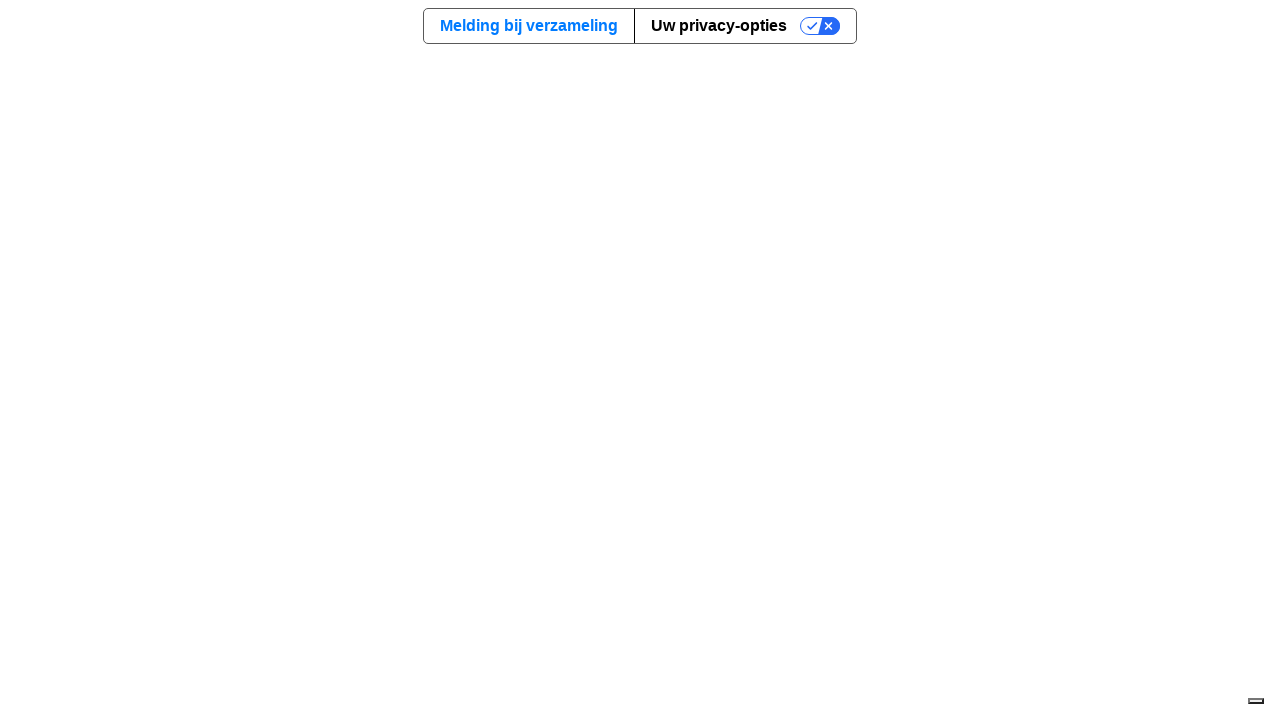

--- FILE ---
content_type: text/html;charset=utf-8
request_url: https://www.e-cmc.nl/evenementen
body_size: 27395
content:
<!DOCTYPE html>
<!-- This website/webapp was created in Softr. https://www.softr.io -->
<!-- Last Published: Thu, January 22 2026 12:35:05 -->
<html lang="en-US" dir="ltr">
<head>

    <meta charset="utf-8">
    <meta http-equiv="X-UA-Compatible" content="IE=edge">
    <meta name="viewport" content="width=device-width, initial-scale=1, viewport-fit=cover">
    <link rel="preconnect" href="https://assets.softr-files.com">
    <link rel="stylesheet"
      href="https://cdn.jsdelivr.net/npm/bootstrap@4.6.2/dist/css/bootstrap.min.css"
      integrity="sha384-xOolHFLEh07PJGoPkLv1IbcEPTNtaed2xpHsD9ESMhqIYd0nLMwNLD69Npy4HI+N"
      crossorigin="anonymous">
    <script>
        const reactDefaultThemes = {defaultBaseTextSize: '16px',defaultBodyFont: 'Montserrat',defaultBodyFontWeight: '300',defaultBodyTextColor: '#626272',defaultButtonBackgroundColor: '#d95b5c',defaultButtonRoundness: '.5rem',defaultButtonTextColor: '#ffffff',defaultContainerStyle: 'container',defaultTitleFont: 'Poppins',defaultTitleFontWeight: '600',defaultTitleTextColor: '#45a0d8',defaultSize: 'M',defaultBackgroundColor: '#ffffff',defaultShadow: true,defaultBackgroundStyle: 'HIGHLIGHTED'};
    </script>
        <script>window.isNavigationTransitionsEnabled = true; window.isViteBuildEnabled = true; </script>
        <script src="https://assets.softr-files.com/softr-blocks/prod/libs/softr-page-renderer/softr-page-renderer.min.js?t=1751533621"></script>

<meta name="twitter:title" content="Evenementen">
<meta property="twitter:title" content="Evenementen">
<meta property="og:title" content="Evenementen">
<meta name="twitter:description" content="Made with Softr, the easiest way to turn your data into portals and internal tools.">
<meta property="twitter:description" content="Made with Softr, the easiest way to turn your data into portals and internal tools.">
<meta property="og:description" content="Made with Softr, the easiest way to turn your data into portals and internal tools.">
<meta property="og:image" content="https://assets.softr-files.com/assets/images/random/og_default_image.png">
<meta name="twitter:image" content="https://assets.softr-files.com/assets/images/random/og_default_image.png">
<meta name="twitter:card" content="summary_large_image">
<meta property="og:url" content="https://www.e-cmc.nl/evenementen">
<meta property="twitter:url" content="https://www.e-cmc.nl/evenementen">
<meta property="og:type" content="website">
<meta property="og:site_name" content="eCMC">

<title>Evenementen</title>
<meta name="description" content="Made with Softr, the easiest way to turn your data into portals and internal tools.">


<link rel="icon" type="image/x-icon" href="https://assets.softr-files.com/applications/7062c0a8-be8c-4503-a0a5-83476f1107dc/assets/3c9dac2c-1eb2-4106-83e0-44637f3df04f.png?rnd=1657753952739"/>


<link rel="canonical" href="https://www.e-cmc.nl/evenementen" />
<link href="https://fonts.softr-files.com/google/api/css?family=Poppins:100,100i,200,200i,300,300i,400,400i,500,500i,600,600i,700,700i,800,800i,900,900i&display=swap" rel="stylesheet"><link href="https://fonts.softr-files.com/google/api/css?family=Montserrat:100,200,300,400,500,600,700,800,900,100i,200i,300i,400i,500i,600i,700i,800i,900i&display=swap" rel="stylesheet"><link href="https://fonts.softr-files.com/google/api/css?family=Inter:100,200,300,400,500,600,700,800,900,100i,200i,300i,400i,500i,600i,700i,800i,900i&display=swap" rel="stylesheet">

<link href="https://assets.softr-files.com/libs/font-awesome/6.5.0/css/all.min.css" rel="stylesheet">


<style type="text/css">

    html {
        scroll-behavior: smooth;
        font-size: 16px;
        overflow-x: hidden;
        background-color: #ffffff;
    }

    body {
        /* fallback for devices that do not support dvh units */
        min-height: 100vh;
        min-height: 100dvh;
        /* reboot.css sets its own background, but we want it to match our theme */
        background-color: inherit;
    }

    /* on html for the old and on body for the new navigation layout */
    html[data-overscroll="false"],
    html[data-overscroll="false"] body {
        overscroll-behavior: none;
    }

    .container {
        max-width: 100%;
    }

    @media (min-width: 576px) {
        .container {
            max-width: 540px;
        }
    }

    @media (max-width: 576px) {
        .navbar-brand img {
            max-width: 15rem !important;
        }
    }

    @media (min-width: 768px) {
        .container {
            max-width: 720px;
        }
    }

    @media (min-width: 992px) {
        .container {
            max-width: 960px;
        }
    }

    @media (min-width: 1200px) {
        .container {
            max-width: 1140px;
        }
    }

    p, h1, h2, h3, h4, h5, small {
        white-space: pre-line;
    }

    @media screen and (max-width: 768px) {
        input, select, textarea {
            font-size: 16px !important;
        }
    }

    h1.sw-font-family-default,
    h2.sw-font-family-default,
    h3.sw-font-family-default {
        font-family: "Poppins";
    }

    h1.sw-font-weight-default,
    h2.sw-font-weight-default,
    h3.sw-font-family-default {
        font-weight: 600;
    }

    h1.sw-text-color-default,
    h2.sw-text-color-default,
    h3.sw-font-family-default {
        color: #45a0d8;
    }

    section.sw-font-family-default,
    header.sw-font-family-default,
    nav.sw-font-family-default,
    footer.sw-font-family-default,
    div.sw-font-family-default,
    span.sw-font-family-default,
    small.sw-font-family-default,
    pre.sw-font-family-default,
    p.sw-font-family-default,
    b.sw-font-family-default,
    li.sw-font-family-default,
    ul.sw-font-family-default,
    a.sw-font-family-default,
    h4.sw-font-family-default,
    h5.sw-font-family-default,
    h6.sw-font-family-default {
        font-family: "Montserrat";
    }

    span.sw-font-weight-default,
    li.sw-font-weight-default span,
    small.sw-font-weight-default,
    li.sw-font-weight-default small,
    pre.sw-font-weight-default,
    p.sw-font-weight-default,
    h4.sw-font-weight-default,
    h5.sw-font-weight-default,
    h6.sw-font-weight-default {
        font-weight: 300;
    }

    span.sw-text-color-default,
    li.sw-text-color-default span,
    small.sw-text-color-default,
    li.sw-text-color-default small,
    pre.sw-text-color-default,
    p.sw-text-color-default,
    div.sw-text-color-default,
    h4.sw-text-color-default,
    h5.sw-text-color-default,
    h6.sw-text-color-default {
        color: #626272;
    }

    input.sw-font-family-default,
    textarea.sw-font-family-default {
        font-family: "Montserrat";
    }

    input.sw-font-weight-default,
    textarea.sw-font-weight-default {
        font-weight: 300;
    }

    .sw-font-family-default::-webkit-input-placeholder,
    .sw-font-family-default::-moz-placeholder,
    .sw-font-family-default:-ms-input-placeholder,
    .sw-font-family-default:-moz-placeholder {
        font-family: "Montserrat";
    }

    .sw-font-family-default::-webkit-input-placeholder,
    .sw-font-family-default::-moz-placeholder,
    .sw-font-family-default:-ms-input-placeholder,
    .sw-font-family-default:-moz-placeholder {
        font-weight: 300;
    }

    .sw-text-color-default[data-element='button'] {
        color: #ffffff;
    }

    .sw-background-color-default[data-element='button'] {
        background-color: #d95b5c;
    }

    .sw-border-radius-default[data-element='button'] {
        border-radius: .5rem;
    }

    /* Micromodal styles */
    .sw-modal {
        display: none;
    }

    .sw-modal.is-open {
        display: block;
    }

    .sw-modal .sw-modal-overlay {
        position: fixed;
        top: 0;
        left: 0;
        right: 0;
        bottom: 0;
        background: rgba(0, 0, 0, 0.6);
        display: flex;
        justify-content: center;
        align-items: center;
        z-index: 9999;
    }

    .sw-modal .sw-modal-container {
        background-color: #FFFFFF;
        padding: 40px 10px 10px 10px;
        overflow-y: auto;
        box-sizing: border-box;
        position: relative;
        margin: auto;
        border-radius: 16px;
    }

    .sw-modal #sw-modal-content {
        display: flex;
        align-items: center;
        justify-content: center;
    }

    .sw-modal .sw-modal-close {
        background: transparent;
        border: 0;
        position: absolute;
        right: 10px;
        top: 10px;
    }

    .sw-modal-close:focus {
        outline: none;
    }

    .sw-modal .sw-modal-iframe {
        border: none;
    }

    .sw-modal-size-sm {
        width: 464px;
        height: 350px;
        max-width: 95vw;
        max-height: 95vh;
    }


    .sw-modal-size-md {
        width: 755px;
        height: 600px;
        max-width: 95vw;
        max-height: 95vh;
    }

    .sw-modal-size-lg {
        width: 1196px;
        height: 780px;
        max-width: 95vw;
        max-height: 95vh;
    }

    .sw-modal-size-xl {
        width: 95vw;
        height: 95vh;
    }

    .sw-modal-container > div, #sw-modal-content, #sw-modal-content iframe {
        width: 100%;
        height: 100%;
    }

    .sw-modal-close:before {
        content: "\2715";
    }

    @keyframes rotation {
        from {
            transform: rotate(0deg);
        }
        to {
            transform: rotate(359deg);
        }
    }


</style>

<style>
    .sw-font-size-3xl {
        font-size: 2rem;
    }
    .sw-font-size-4xl {
        font-size: 2.25rem;
    }
    .sw-font-size-5xl {
        font-size: 3rem;
    }

</style>

<!-- App Integrations -->
<!-- Global site tag (gtag.js) - Google Analytics --><script data-iub-purposes="4" class="_iub_cs_activate" type="text/plain" async src="https://www.googletagmanager.com/gtag/js?id=G-2917KQQZJ8"></script><script data-iub-purposes="4" class="_iub_cs_activate" type="text/plain">window.dataLayer = window.dataLayer || [];function gtag(){dataLayer.push(arguments);}gtag('js', new Date());gtag('config', 'G-2917KQQZJ8', { 'anonymize_ip': true });</script><!-- End Global site tag (gtag.js) - Google Analytics --><!-- Iubenda --><script type="text/javascript"> var _iub = _iub || []; _iub.csConfiguration = {"askConsentAtCookiePolicyUpdate":true,"enableFadp":true,"enableLgpd":true,"enableUspr":true,"fadpApplies":true,"floatingPreferencesButtonCaptionColor":"#FFFFFF00","floatingPreferencesButtonColor":"#FFFFFF00","floatingPreferencesButtonDisplay":"bottom-right","floatingPreferencesButtonZIndex":0,"lang":"nl","perPurposeConsent":true,"siteId":3347176,"usprApplies":true,"whitelabel":false,"cookiePolicyId":11215239,"floatingPreferencesButtonCaption":true, "banner":{ "acceptButtonCaptionColor":"#FFFFFF","acceptButtonColor":"#0073CE","acceptButtonDisplay":true,"backgroundColor":"#FFFFFF","closeButtonRejects":true,"customizeButtonCaptionColor":"#4D4D4D","customizeButtonColor":"#DADADA","customizeButtonDisplay":true,"explicitWithdrawal":true,"listPurposes":true,"position":"float-bottom-center","rejectButtonCaptionColor":"#FFFFFF","rejectButtonColor":"#0073CE","rejectButtonDisplay":true,"showPurposesToggles":true,"textColor":"#000000" }}; </script> <script type="text/javascript" src="//cdn.iubenda.com/cs/gpp/stub.js"></script> <script type="text/javascript" src="//cdn.iubenda.com/cs/iubenda_cs.js" charset="UTF-8" async></script><!-- End Iubenda -->
<!-- End Integrations -->



<script>window['application_context'] = {}; window['application_context']['policies'] ={"numberOfSupportedDomains":1,"canDisableSoftrBranding":false,"hasSoftrBrandingFooterBoundSupport":false,"numberOfDatasourceRecordsPerTable":1000,"numberOfInternalUsers":5,"numberOfExternalUsers":100,"supportedNumberOfMembershipUsers":100,"hasGoogleAuthenticationSupport":true,"hasSamlAuthenticationSupport":false,"hasOpenIdAuthenticationSupport":false,"hasUserLastSeenSupport":false,"hasUserAuthOneTimeCodeSupport":false,"has2faSupport":false,"hasAdvancedSecuritySupport":false,"numberOfDaysApplicationHistory":7,"hasCustomCodeSupport":false,"hasEmbedBlockSupport":false,"hasTransferApplicationsAcrossWorkspace":false,"hasPwaSupport":false,"hasDynamicAppLogoSupport":false,"hasSignatureFieldSupport":false,"hasFormConditionsSupport":false,"hasTransferOwnershipSupport":null,"hasActionButtonRecordLevelVisibilitySupport":false,"hasActionButtonCustomUserGroupVisibilitySupport":false,"numberOfUsersInWorkspace":null,"numberOfCustomUserGroups":null,"numberOfPublishedApplications":null,"restrictedDataSources":["CLICKUP","MONDAY","SUPABASE","HUBSPOT","GOOGLE_BIGQUERY","MYSQL","POSTGRESQL","SQL_SERVER","MARIADB"],"restrictedBlocks":["calendar","chart","org-chart","inbox","kanban","signin-with-code","signin-with-phone"],"hasInlineEditingSupport":false,"hasFilteredUserSyncSupport":false,"restrictedActions":["TRIGGER_WEBHOOK"],"hasEditAddFormOptionFilterSupport":null,"hasCustomEmailSenderSupport":true,"hasSoftrApiSupport":false,"hasDomainRestrictedSignUpSupport":true,"supportedDataRestrictionOperations":["VIEW"],"hasHideBlockOnDetailsPageSupport":true,"hasOptionFilterSupport":false,"hasCustomDomainAddOnSupport":false,"hasUserAddOnSupport":false,"numberOfAiCredits":500,"workflowsMaxExecutionTimeSeconds":300,"workflowsMinimumPollingIntervalSeconds":900,"numberOfWorkflowActionExecutionsPerMonth":500,"restrictedWorkflowActions":["CALL_API","CUSTOM_CODE","OPEN_AI_SEND_PROMPT","OPEN_AI_WRITE_TEXT","OPEN_AI_SUMMARIZE_TEXT","OPEN_AI_CATEGORISE_TEXT","ANTHROPIC_AI_SEND_PROMPT","ANTHROPIC_AI_WRITE_TEXT","ANTHROPIC_AI_SUMMARIZE_TEXT","ANTHROPIC_AI_CATEGORISE_TEXT"],"restrictedWorkflowTriggers":["WEBHOOK"],"hasApplicationLevelCommentsSupport":false,"numberOfSupportedSoftrDatabaseRecordsPerWorkspace":5000,"numberOfSupportedSoftrDatabaseRecordsPerDatabase":1000,"supportedSoftrDatabaseStorageSizePerWorkspace":1000000000}; window['application_context']['date_and_time_settings'] = {"formatSettings":{"type":"LOCAL","localSettings":{"localizeDayAndMonth":true},"fixedSettings":null},"timezoneSettings":{"type":"LOCAL","fixedTimezone":null}}; window['application_context']['number_formatting_settings'] = {"type":"LOCAL","fixedLocale":"en-US"}; window['application_context']['global_search_settings'] = {"enabled":false,"searchPlaceholder":"Search","initialStateMessage":"Type something to start searching","initialStateImage":null,"noResultsMessage":"No results found","noResultsImage":null,"backdrop":null}; window['application_context']['user_settings'] = {"authSettings":null,"autoInvite":false}; window['application_context']['user_connection'] = {}; window['application_context']['user_connection']['datasource'] = {}; window['application_context']['user_connection']['datasource']['id'] = 'eb301866-041f-4106-aea5-c09dd2982a91'; window['application_context']['user_connection']['datasource']['datasource_integration_type'] = 'AIRTABLE'; window['application_context']['user_connection']['attributes'] = {"nameFieldName":"userFirstname","emailFieldName":"userEmail","magicTokenFieldName":"magicLink"}; </script>

<style>
 .sw-font-size-5xl {
    font-size: 3rem;
  }
  .sw-font-size-4xl {
    font-size: 2.25rem;
  }
</style>
<script>
  document.addEventListener("DOMContentLoaded", () => {
    if($(window).width() < 768) {
       $('h1.sw-font-size-10xl').removeClass('sw-font-size-10xl').addClass('sw-font-size-5xl');
       $('h1.sw-font-size-9xl').removeClass('sw-font-size-9xl').addClass('sw-font-size-5xl');
       $('h1.sw-font-size-8xl').removeClass('sw-font-size-8xl').addClass('sw-font-size-5xl');
       $('h1.sw-font-size-7xl').removeClass('sw-font-size-7xl').addClass('sw-font-size-5xl');
       $('h1.sw-font-size-6xl').removeClass('sw-font-size-6xl').addClass('sw-font-size-4xl');
       $('h2.sw-font-size-10xl').removeClass('sw-font-size-10xl').addClass('sw-font-size-5xl');
       $('h2.sw-font-size-9xl').removeClass('sw-font-size-9xl').addClass('sw-font-size-5xl');
       $('h2.sw-font-size-8xl').removeClass('sw-font-size-8xl').addClass('sw-font-size-5xl');
       $('h2.sw-font-size-7xl').removeClass('sw-font-size-7xl').addClass('sw-font-size-5xl');
       $('h2.sw-font-size-6xl').removeClass('sw-font-size-6xl').addClass('sw-font-size-4xl');
       $('div.sw-font-size-10xl').removeClass('sw-font-size-10xl').addClass('sw-font-size-5xl');
       $('div.sw-font-size-9xl').removeClass('sw-font-size-9xl').addClass('sw-font-size-5xl');
       $('div.sw-font-size-8xl').removeClass('sw-font-size-8xl').addClass('sw-font-size-5xl');
       $('div.sw-font-size-7xl').removeClass('sw-font-size-7xl').addClass('sw-font-size-5xl');
       $('div.sw-font-size-6xl').removeClass('sw-font-size-6xl').addClass('sw-font-size-4xl');
       $('p.sw-font-size-10xl').removeClass('sw-font-size-10xl').addClass('sw-font-size-5xl');
       $('p.sw-font-size-9xl').removeClass('sw-font-size-9xl').addClass('sw-font-size-5xl');
       $('p.sw-font-size-8xl').removeClass('sw-font-size-8xl').addClass('sw-font-size-5xl');
       $('p.sw-font-size-7xl').removeClass('sw-font-size-7xl').addClass('sw-font-size-5xl');
       $('p.sw-font-size-6xl').removeClass('sw-font-size-6xl').addClass('sw-font-size-4xl');
       $('span.sw-font-size-10xl').removeClass('sw-font-size-10xl').addClass('sw-font-size-5xl');
       $('span.sw-font-size-9xl').removeClass('sw-font-size-9xl').addClass('sw-font-size-5xl');
       $('span.sw-font-size-8xl').removeClass('sw-font-size-8xl').addClass('sw-font-size-5xl');
       $('span.sw-font-size-7xl').removeClass('sw-font-size-7xl').addClass('sw-font-size-5xl');
       $('span.sw-font-size-6xl').removeClass('sw-font-size-6xl').addClass('sw-font-size-4xl');
    }
  });
</script>




<script>window['is401Page'] = false; </script>


<script>
    const BlocksRenderedEventName = "@softr/page-content-loaded";
</script>

<!--Adds show-toolbar=true into action button query param only for softr.io templates preview flow. TODO uncomment after redirections are fixed-->
<!--<script>-->
<!--    setTimeout(() => {-->
<!--        if (!window.location.href.includes('https://www.softr.io/templates')) {-->
<!--            return;-->
<!--        }-->
<!--        const heroElement = document.getElementById('hero1');-->
<!--        if (!heroElement) {-->
<!--            return;-->
<!--        }-->
<!--        const links = heroElement.querySelectorAll('a');-->
<!--        links.forEach(link => {-->
<!--            const href = link.getAttribute('href');-->
<!--            // if conditions:-->
<!--            // 1. if href is not empty for a tag-->
<!--            // 2. if href does not contain the softr.io dashboard link (hero "Use Template" button)-->
<!--            // 3. if href does not already contain the show-toolbar=true query param-->
<!--            // 4. if href contains http or https (that is if not the 'open-page' action when href is like href="/my-page", as it's handled from BE)-->
<!--            if (href && !href.includes('https://studio.softr.io/dashboard') && !href.includes('show-toolbar=true') && (href.includes("https://") || href.includes("http://"))) {-->
<!--                if (href.includes('?')) {-->
<!--                    link.setAttribute('href', href + '&show-toolbar=true');-->
<!--                } else {-->
<!--                    link.setAttribute('href', href + '?show-toolbar=true');-->
<!--                }-->
<!--            }-->
<!--        });-->
<!--    }, 2000);-->
<!--</script>-->

<script>
    function applyMobileTextSizesForV4Blocks() {
        const width = window.innerWidth;

        const largeElements = [
            'h1.sw-font-size-10xl', 'h1.sw-font-size-9xl', 'h1.sw-font-size-8xl', 'h1.sw-font-size-7xl',
            'h2.sw-font-size-10xl', 'h2.sw-font-size-9xl', 'h2.sw-font-size-8xl', 'h2.sw-font-size-7xl',
            'h3.sw-font-size-10xl', 'h3.sw-font-size-9xl', 'h3.sw-font-size-8xl', 'h3.sw-font-size-7xl',
            'div.sw-font-size-10xl', 'div.sw-font-size-9xl', 'div.sw-font-size-8xl', 'div.sw-font-size-7xl',
            'p.sw-font-size-10xl', 'p.sw-font-size-9xl', 'p.sw-font-size-8xl', 'p.sw-font-size-7xl',
            'span.sw-font-size-10xl', 'span.sw-font-size-9xl', 'span.sw-font-size-8xl', 'span.sw-font-size-7xl',
        ];

        const smallElements = [
            'h1.sw-font-size-6xl', 'h2.sw-font-size-6xl', 'h3.sw-font-size-6xl', 'div.sw-font-size-6xl', 'p.sw-font-size-6xl', 'span.sw-font-size-6xl',
        ];

        if (width < 576) {
            largeElements.forEach(selector => {
                document.querySelectorAll(selector).forEach(el => {
                    el.classList.remove(selector.split('.').slice(1).join(' '));
                    el.classList.add('sw-font-size-4xl');
                });
            });

            smallElements.forEach(selector => {
                document.querySelectorAll(selector).forEach(el => {
                    el.classList.remove(selector.split('.').slice(1).join(' '));
                    el.classList.add('sw-font-size-3xl');
                });
            });
        } else if (width < 768) {
            largeElements.forEach(selector => {
                document.querySelectorAll(selector).forEach(el => {
                    el.classList.remove(selector.split('.').slice(1).join(' '));
                    el.classList.add('sw-font-size-5xl');
                });
            });

            smallElements.forEach(selector => {
                document.querySelectorAll(selector).forEach(el => {
                    el.classList.remove(selector.split('.').slice(1).join(' '));
                    el.classList.add('sw-font-size-4xl');
                });
            });
        }
    }
</script>

<!-- This script synchronizes the query parameters and path of the top window with those of the iframe.
     It updates the top window's URL, and include any query parameters from the iframe's URL
     when the iframe's path is redirected. -->
<script>
    document.addEventListener("DOMContentLoaded", function() {
        if (shouldNotReplaceTopWithCurrent()) {
            return;
        }
        try {
            const currentUrl = new URL(window.location.href);
            const topUrl = new URL(window.top.location.href);

            const currentParams = new URLSearchParams(currentUrl.search);
            const topParams = new URLSearchParams(topUrl.search);

            for (const [key, value] of topParams) {
                // do not append duplicate query parameters
                if (!currentParams.has(key) && !Array.from(currentParams).some(([k, v]) => k === key)) {
                    currentParams.append(key, value);
                }
            }

            currentUrl.search = currentParams.toString();
            window.top.history.pushState(null, '', currentUrl.toString());
        } catch (error) {
            console.error("An error occurred while updating query parameters:", error);
        }
    });

    function shouldNotReplaceTopWithCurrent() {
        if (window.location.href.split('?')[0] === window.top.location.href.split('?')[0]) {
            return true;
        }

        if ("false" !== "true" && !window.top.location.href.includes(".preview.")) {
            return true;
        }

        if ("false" === "true" || window.location.href.includes("viewMode=modal") || window.location.href.includes("viewMode%3Dmodal")) {
            return true;
        }

        return false;
    }
</script>

<script>
    document.addEventListener("DOMContentLoaded", function () {
        window.parent.postMessage({ name: 'previewIframeLoaded' }, '*');
    });
    /** Image lineup on mobile **/
    window.addEventListener(BlocksRenderedEventName, function () {
        function changeImageDirectionsOnMobile() {

            const classListSection = $('body>div>section')?.attr('class')?.split(/\s+/);
            const textClassSection = classListSection?.find(cls => cls.startsWith('feature'));

            const classListHeader = $('body>div>header')?.attr('class')?.split(/\s+/);
            const textClassHeader = classListHeader?.find(cls => cls.startsWith('hero'));

            /*If FEATURE block*/
            if (textClassSection) {
                findRowsWidthImageAndReverse(textClassSection)
            }

            /*If HERO block*/
            if (textClassHeader) {
                findRowsWidthImageAndReverse(textClassHeader)
            }
        }

        function findRowsWidthImageAndReverse(textClass) {
            const rowsWithImages = $('.' + textClass + ' .row.align-items-center').has('img').toArray();
            const rowsWithLeftSideImages = rowsWithImages.filter(row => {
                return $(row).children().first().children().first().prop("tagName") === 'IMG';
            });


            rowsWithLeftSideImages.forEach(row => {
                if ($(window).width() <= 768) {
                    row.classList.add('flex-column-reverse')
                }
            });
        }

        if ($(window).width() <= 768) {
            changeImageDirectionsOnMobile();
        }
    });

    /** BG Size on mobile **/
    window.addEventListener(BlocksRenderedEventName, function () {
        if ($(window).width() <= 768) {
            var element = $('section.sw-background-size-auto, header.sw-background-size-auto');
            element.removeClass('sw-background-size-auto');
            element.css('background-size', 'cover');

            $('section.sw-background-attachment-fixed, header.sw-background-attachment-fixed').removeClass('sw-background-attachment-fixed');
        }
    });

    /** Disable zoom on mobile **/
    window.addEventListener(BlocksRenderedEventName, function () {
        if ($(window).width() <= 768) {
            $('input.sw-font-size-s').removeClass('sw-font-size-s');
            $('textarea.sw-font-size-s').removeClass('sw-font-size-s');
            $('select.sw-font-size-s').removeClass('sw-font-size-s');
        }
    });

    window.addEventListener('user-sign-out', (e) => {
        const message = {
            name: 'user-sign-out-triggered',
        };

        window.parent.postMessage(message, '*');
    });

    /** Disable overscroll **/
    /** overscroll-behavior: none; doesn't work properly in Safari (it disables the scroll completely there) **/
    if (!isSafari()) {
        document.documentElement.setAttribute("data-overscroll", "false");
    }

    function isSafari() {
        const chromeAgent = window.navigator.userAgent.includes("Chrome");
        const safariAgent = window.navigator.userAgent.includes("Safari");

        // Google Chrome also contains "Safari" user agent.
        return safariAgent && !chromeAgent;
    }
</script>


</head>

<body>


<div id="page-content" data-appsubdomain="ecmc.softr.app" data-appid="7062c0a8-be8c-4503-a0a5-83476f1107dc" data-pageId="b685a7c6-0768-4cb9-8225-ac55c3e0ba81" data-workspaceid="584bc7cc-0ba3-48af-ad0f-b48240fc5915" data-paymentplan="" class="content">

</div>


<!-- Scripts -->
<script src="https://assets.softr-files.com/libs/jquery/3.7.0/jquery.min.js"></script>
<script src="https://assets.softr-files.com/libs/popper.js/1.14.7/umd/popper.min.js"></script>
<script
  src="https://cdn.jsdelivr.net/npm/bootstrap@4.6.2/dist/js/bootstrap.bundle.min.js"
  integrity="sha384-Fy6S3B9q64WdZWQUiU+q4/2Lc9npb8tCaSX9FK7E8HnRr0Jz8D6OP9dO5Vg3Q9ct"
  crossorigin="anonymous">
</script>
<script src="https://assets.softr-files.com/libs/micromodal/0.4.10/micromodal.min.js"></script>

<script>
    /** this function is called from list blocks (do not delete) **/
    function openSwModal(url, size) {
        MicroModal.init({
            disableScroll: true,
            awaitOpenAnimation: true,
            awaitCloseAnimation: true
        });

        MicroModal.show("sw-modal");

        const iframeElem = document.querySelector(".sw-modal-iframe");
        const modalContainer = document.querySelector(".sw-modal-container");

        const viewModeParam = "viewMode=modal";
        const urlIsLocal = url.startsWith('#') || url.startsWith('/') || url.startsWith(window.location.origin);
        const modalUrl = urlIsLocal ? (url.indexOf("?") !== -1 ? url + "&" + viewModeParam : url + "?" + viewModeParam) : url;
        iframeElem.setAttribute("src", modalUrl);

        modalContainer.classList.remove('sw-modal-size-sm', 'sw-modal-size-md', 'sw-modal-size-lg', 'sw-modal-size-xl');
        modalContainer.classList.add('sw-modal-size-' + size);

        setTimeout(() => {
            // Add event listener to detect when the modal is closed
            const closeButton = document.querySelector('.sw-modal-close');
            const backdrop = document.querySelector('.sw-modal-overlay');

            closeButton.addEventListener('click', resetIframe);
            backdrop.addEventListener('click', resetIframe);
        }, 1000)

    }

    const resetIframe = () => {
        const iframeElem = document.querySelector('.sw-modal-iframe');
        iframeElem.removeAttribute('src');
    }
</script>

<script>
    /** Bugfix on multiple ?recordId= issue **/
    setInterval(function () {
        $('section a').each(function () {
            const href = $(this).attr('href');
            if (href && href.includes('?recordId=')) {
                const countOfRecords = (href.match(/\?recordId=/g) || []).length;
                if (countOfRecords > 1) {
                    const index = href.lastIndexOf('?recordId=');
                    const cleanedHref = href.substring(0, index);
                    $(this).attr('href', cleanedHref);
                }
            }
        });
    }, 1000);
</script>

<script type="text/javascript">
    if (window.jQuery && window.jQuery.ajaxSetup) {
        window.jQuery.ajaxSetup({
            beforeSend: function (xhr, settings) {
                if (settings && settings.url && (
                    settings.url.includes('/integrations/airtable/')
                    || settings.url.includes('/v1/applications/7062c0a8-be8c-4503-a0a5-83476f1107dc')
                    || settings.url.includes('/v1/comments')
                    || settings.url.includes('/v3/comments')
                    || settings.url.includes('/forms/form-to-email')
                    || settings.url.includes('/forms/form-to-api'))
                ) {
                    xhr.setRequestHeader('softr-page-id', 'b685a7c6-0768-4cb9-8225-ac55c3e0ba81');
                }
            }
        });
    }

    window['other1'] = {}; 
window['feature8'] = {}; 
window['feature8'] = {}; 
window['feature12'] = {}; 
window['feature11'] = {}; 
window['feature10'] = {}; 
window['feature9'] = {}; 
window['feature4'] = {}; 
window['feature1'] = {}; 
window['feature6'] = {}; 
window['feature5'] = {}; 
window['feature7'] = {}; 
window['feature2'] = {}; 
window['feature3'] = {}; 
var softrBlocks = [{"id":"045d9834-d3bc-4dfb-a5af-1ddd909bfa35","version":"2.2.9","hrid":"home_header4","name":"header1","title":"Header with sublinks and button","image":"https://softr-assets-eu-shared.s3.eu-central-1.amazonaws.com/studio/blocks/assets/header1.png","category":"Header","keywords":"header, simple, nav bar, navigation panel, sublinks, sub menu","elements":{"definitions":{"link":{"tag":"a","type":"link","primaryStyles":[{"name":"size-color","label":"Text Size/Color","isPrimary":true,"classes":["sw-font-size-m","sw-text-color-000000"]},{"name":"font-family","label":"Font family","isPrimary":true,"classes":["sw-font-family-default"]},{"name":"font-weight","label":"Font weight","isPrimary":true,"classes":["sw-font-weight-semibold"]},{"name":"letter-spacing","label":"Letter spacing","isPrimary":true,"classes":["sw-letter-spacing-normal"]}],"otherStyles":[{"name":"others","label":"Others","isPrimary":true,"classes":["sw-display-block","sw-padding-top-6xs","sw-padding-bottom-6xs","sw-padding-left-6xs","sw-padding-right-xs","hover:sw-text-decoration-no-underline","active:sw-background-color-transparent"]}],"value":"Link name","action":{"type":"navigate","options":{"url":{"destination":"","target":""}}}},"profileLink":{"link":{"tag":"a","type":"link","primaryStyles":[{"name":"size-color","label":"Text Size/Color","isPrimary":true,"classes":["sw-font-size-m","sw-text-color-000000"]},{"name":"font-family","label":"Font family","isPrimary":true,"classes":["sw-font-family-default"]},{"name":"font-weight","label":"Font weight","isPrimary":true,"classes":["sw-font-weight-normal"]},{"name":"letter-spacing","label":"Letter spacing","isPrimary":true,"classes":["sw-letter-spacing-normal"]}],"otherStyles":[{"name":"others","label":"Others","isPrimary":true,"classes":["sw-display-flex","sw-padding-top-7xs","sw-padding-bottom-7xs","sw-padding-left-7xs","sw-padding-right-7xs","hover:sw-text-decoration-no-underline","active:sw-background-color-transparent"]}],"value":"Link name","action":{"type":"navigate","options":{"url":{"destination":"","target":""}}}},"icon":{"tag":"i","type":"icon","primaryStyles":[{"name":"size-color","label":"Icon Size/Color","isPrimary":true,"showFor":"icon","classes":["sw-font-size-m","sw-text-color-13324b"]},{"name":"width","label":"Icon Size","isPrimary":true,"showFor":"image","classes":["sw-width-11xs"]}],"otherStyles":[{"name":"others","label":"Others","isPrimary":true,"classes":["sw-margin-right-7xs","sw-margin-left-7xs","sw-text-align-left"]}],"provider":"font-awesome","value":"fas  fa-shield-alt","src":""}},"compositeLink":{"link":{"tag":"a","type":"link","primaryStyles":[{"name":"size-color","label":"Text Size/Color","isPrimary":true,"classes":["sw-font-size-m","sw-text-color-000000"]},{"name":"font-family","label":"Font family","isPrimary":true,"classes":["sw-font-family-default"]},{"name":"font-weight","label":"Font weight","isPrimary":true,"classes":["sw-font-weight-semibold"]},{"name":"letter-spacing","label":"Letter spacing","isPrimary":true,"classes":["sw-letter-spacing-normal"]}],"otherStyles":[{"name":"others","label":"Others","isPrimary":true,"classes":["sw-display-block","sw-padding-top-6xs","sw-padding-bottom-6xs","sw-padding-left-6xs","sw-padding-right-xs","hover:sw-text-decoration-no-underline","active:sw-background-color-transparent"]}],"value":"Link name","action":{"type":"navigate","options":{"url":{"destination":"","target":""}}}},"subLinks":{"type":"array","item_type":"#/elements/definitions/link","items":[]}},"button":{"tag":"a","type":"button","primaryStyles":[{"name":"size-color","label":"Text Size/Color","isPrimary":true,"classes":["sw-font-size-m","sw-text-color-default"]},{"name":"font-family","label":"Font family","isPrimary":true,"classes":["sw-font-family-default"]},{"name":"font-weight","label":"Font weight","isPrimary":true,"classes":["sw-font-weight-semibold"]},{"name":"border-radius","label":"Roundness","isPrimary":true,"classes":["sw-border-radius-default"]},{"name":"background-color","label":"Background color","isPrimary":true,"classes":["sw-background-color-default"]},{"name":"padding-left-right","label":"Padding left/right","isPrimary":true,"classes":["sw-padding-left-2xs","sw-padding-right-2xs"]},{"name":"padding-top-bottom","label":"Padding top/bottom","isPrimary":true,"classes":["sw-padding-top-4xs","sw-padding-bottom-5xs"]},{"name":"border","label":"Border","isPrimary":true,"classes":["sw-border-style-none","sw-border-width-xs","sw-border-color-000000"]},{"name":"letter-spacing","label":"Letter spacing","isPrimary":true,"classes":["sw-letter-spacing-normal"]}],"otherStyles":[{"name":"others","label":"Others","isPrimary":true,"classes":["sw-text-decoration-no-underline","hover:sw-text-decoration-no-underline","hover:sw-box-shadow-m","sw-display-block","m:sw-margin-left-6xs"]}],"label":"Button label","action":{"type":"navigate","options":{"url":{"destination":"","target":""}}}}},"sticky":false,"profileEnabled":false,"verticalEnabled":false,"container":{"tag":"nav","type":"container","primaryStyles":[{"name":"background-color","label":"Background color","isPrimary":true,"classes":["sw-background-color-ffffff"]},{"name":"padding-top","label":"Padding top","isPrimary":true,"classes":["sw-padding-top-6xs"]},{"name":"padding-bottom","label":"Padding bottom","isPrimary":true,"classes":["sw-padding-bottom-6xs"]},{"name":"border-top","label":"Border top","isPrimary":true,"classes":["sw-border-top-style-none","sw-border-top-width-xs","sw-border-top-color-000000"]},{"name":"border-bottom","label":"Border bottom","isPrimary":true,"classes":["sw-border-bottom-style-none","sw-border-bottom-width-xs","sw-border-bottom-color-000000"]}]},"logo":{"tag":"img","type":"image-with-link","primaryStyles":[{"name":"width","label":"Width","isPrimary":true,"classes":["sw-width-2xs"]}],"src":"https://assets.softr-files.com/applications/7062c0a8-be8c-4503-a0a5-83476f1107dc/assets/df92125a-6ac5-46b9-a7d1-3c7c58e141ce.png","alt":""},"links":{"type":"array","item_type":"#/elements/definitions/compositeLink","items":[{"link":{"tag":"a","type":"link","primaryStyles":[{"name":"size-color","label":"Text Size/Color","isPrimary":true,"classes":["sw-font-size-m","sw-text-color-000000"]},{"name":"font-family","label":"Font family","isPrimary":true,"classes":["sw-font-family-default"]},{"name":"font-weight","label":"Font weight","isPrimary":true,"classes":["sw-font-weight-light"]},{"name":"letter-spacing","label":"Letter spacing","isPrimary":true,"classes":["sw-letter-spacing-normal"]}],"otherStyles":[{"name":"others","label":"Others","isPrimary":true,"classes":["sw-display-block","sw-padding-top-6xs","sw-padding-bottom-6xs","sw-padding-left-6xs","sw-padding-right-xs","hover:sw-text-decoration-no-underline","active:sw-background-color-transparent"]}],"value":"Home","action":{"type":"navigate","options":{"url":{"destination":"/","target":""}},"action":"Open page > Home"}},"subLinks":{"type":"array","item_type":"#/elements/definitions/link","items":[]}},{"link":{"tag":"a","type":"link","primaryStyles":[{"name":"size-color","label":"Text Size/Color","isPrimary":true,"classes":["sw-font-size-m","sw-text-color-000000"]},{"name":"font-family","label":"Font family","isPrimary":true,"classes":["sw-font-family-default"]},{"name":"font-weight","label":"Font weight","isPrimary":true,"classes":["sw-font-weight-light"]},{"name":"letter-spacing","label":"Letter spacing","isPrimary":true,"classes":["sw-letter-spacing-normal"]}],"otherStyles":[{"name":"others","label":"Others","isPrimary":true,"classes":["sw-display-block","sw-padding-top-6xs","sw-padding-bottom-6xs","sw-padding-left-6xs","sw-padding-right-xs","hover:sw-text-decoration-no-underline","active:sw-background-color-transparent"]}],"value":"Over ons","action":{"type":"navigate","options":{"url":{"destination":"/over-ons","target":""}},"action":"Open page > over ons"}},"subLinks":{"type":"array","item_type":"#/elements/definitions/link","items":[]}},{"link":{"tag":"a","type":"link","primaryStyles":[{"name":"size-color","label":"Text Size/Color","isPrimary":true,"classes":["sw-font-size-m","sw-text-color-000000"]},{"name":"font-family","label":"Font family","isPrimary":true,"classes":["sw-font-family-default"]},{"name":"font-weight","label":"Font weight","isPrimary":true,"classes":["sw-font-weight-light"]},{"name":"letter-spacing","label":"Letter spacing","isPrimary":true,"classes":["sw-letter-spacing-normal"]}],"otherStyles":[{"name":"others","label":"Others","isPrimary":true,"classes":["sw-display-block","sw-padding-top-6xs","sw-padding-bottom-6xs","sw-padding-left-6xs","sw-padding-right-xs","hover:sw-text-decoration-no-underline","active:sw-background-color-transparent"]}],"value":"Netwerk","action":{"type":"navigate","options":{"url":{"destination":"","target":""}},"action":""}},"subLinks":{"type":"array","item_type":"#/elements/definitions/link","items":[{"tag":"a","type":"link","primaryStyles":[{"name":"size-color","label":"Text Size/Color","isPrimary":true,"classes":["sw-font-size-m","sw-text-color-000000"]},{"name":"font-family","label":"Font family","isPrimary":true,"classes":["sw-font-family-default"]},{"name":"font-weight","label":"Font weight","isPrimary":true,"classes":["sw-font-weight-light"]},{"name":"letter-spacing","label":"Letter spacing","isPrimary":true,"classes":["sw-letter-spacing-normal"]}],"otherStyles":[{"name":"others","label":"Others","isPrimary":true,"classes":["sw-display-block","sw-padding-top-6xs","sw-padding-bottom-6xs","sw-padding-left-6xs","sw-padding-right-xs","hover:sw-text-decoration-no-underline","active:sw-background-color-transparent"]}],"value":"Organisaties","action":{"type":"navigate","options":{"url":{"destination":"/companies","target":""}},"action":"Open page > companies"}},{"tag":"a","type":"link","primaryStyles":[{"name":"size-color","label":"Text Size/Color","isPrimary":true,"classes":["sw-font-size-m","sw-text-color-000000"]},{"name":"font-family","label":"Font family","isPrimary":true,"classes":["sw-font-family-default"]},{"name":"font-weight","label":"Font weight","isPrimary":true,"classes":["sw-font-weight-light"]},{"name":"letter-spacing","label":"Letter spacing","isPrimary":true,"classes":["sw-letter-spacing-normal"]}],"otherStyles":[{"name":"others","label":"Others","isPrimary":true,"classes":["sw-display-block","sw-padding-top-6xs","sw-padding-bottom-6xs","sw-padding-left-6xs","sw-padding-right-xs","hover:sw-text-decoration-no-underline","active:sw-background-color-transparent"]}],"value":"Personen","action":{"type":"navigate","options":{"url":{"destination":"/people","target":""}},"action":"Open page > people"}}]}},{"link":{"tag":"a","type":"link","primaryStyles":[{"name":"size-color","label":"Text Size/Color","isPrimary":true,"classes":["sw-font-size-m","sw-text-color-000000"]},{"name":"font-family","label":"Font family","isPrimary":true,"classes":["sw-font-family-default"]},{"name":"font-weight","label":"Font weight","isPrimary":true,"classes":["sw-font-weight-light"]},{"name":"letter-spacing","label":"Letter spacing","isPrimary":true,"classes":["sw-letter-spacing-normal"]}],"otherStyles":[{"name":"others","label":"Others","isPrimary":true,"classes":["sw-display-block","sw-padding-top-6xs","sw-padding-bottom-6xs","sw-padding-left-6xs","sw-padding-right-xs","hover:sw-text-decoration-no-underline","active:sw-background-color-transparent"]}],"value":"Projecten","action":{"type":"navigate","options":{"url":{"destination":"","target":""}},"action":""}},"subLinks":{"type":"array","item_type":"#/elements/definitions/link","items":[{"tag":"a","type":"link","primaryStyles":[{"name":"size-color","label":"Text Size/Color","isPrimary":true,"classes":["sw-font-size-m","sw-text-color-000000"]},{"name":"font-family","label":"Font family","isPrimary":true,"classes":["sw-font-family-default"]},{"name":"font-weight","label":"Font weight","isPrimary":true,"classes":["sw-font-weight-light"]},{"name":"letter-spacing","label":"Letter spacing","isPrimary":true,"classes":["sw-letter-spacing-normal"]}],"otherStyles":[{"name":"others","label":"Others","isPrimary":true,"classes":["sw-display-block","sw-padding-top-6xs","sw-padding-bottom-6xs","sw-padding-left-6xs","sw-padding-right-xs","hover:sw-text-decoration-no-underline","active:sw-background-color-transparent"]}],"value":"Innovaties","action":{"type":"navigate","options":{"url":{"destination":"/innovaties","target":""}},"action":"Open page > Innovaties"}},{"tag":"a","type":"link","primaryStyles":[{"name":"size-color","label":"Text Size/Color","isPrimary":true,"classes":["sw-font-size-m","sw-text-color-000000"]},{"name":"font-family","label":"Font family","isPrimary":true,"classes":["sw-font-family-default"]},{"name":"font-weight","label":"Font weight","isPrimary":true,"classes":["sw-font-weight-light"]},{"name":"letter-spacing","label":"Letter spacing","isPrimary":true,"classes":["sw-letter-spacing-normal"]}],"otherStyles":[{"name":"others","label":"Others","isPrimary":true,"classes":["sw-display-block","sw-padding-top-6xs","sw-padding-bottom-6xs","sw-padding-left-6xs","sw-padding-right-xs","hover:sw-text-decoration-no-underline","active:sw-background-color-transparent"]}],"value":"Samenwerkingen","action":{"type":"navigate","options":{"url":{"destination":"/samenwerkingen","target":""}},"action":"Open page > Samenwerkingen"}}]}},{"link":{"tag":"a","type":"link","primaryStyles":[{"name":"size-color","label":"Text Size/Color","isPrimary":true,"classes":["sw-font-size-m","sw-text-color-000000"]},{"name":"font-family","label":"Font family","isPrimary":true,"classes":["sw-font-family-default"]},{"name":"font-weight","label":"Font weight","isPrimary":true,"classes":["sw-font-weight-light"]},{"name":"letter-spacing","label":"Letter spacing","isPrimary":true,"classes":["sw-letter-spacing-normal"]}],"otherStyles":[{"name":"others","label":"Others","isPrimary":true,"classes":["sw-display-block","sw-padding-top-6xs","sw-padding-bottom-6xs","sw-padding-left-6xs","sw-padding-right-xs","hover:sw-text-decoration-no-underline","active:sw-background-color-transparent"]}],"value":"Evenementen","action":{"type":"navigate","options":{"url":{"destination":"/evenementen","target":""}},"action":"Open page > Evenementen"}},"subLinks":{"type":"array","item_type":"#/elements/definitions/link","items":[]}},{"link":{"tag":"a","type":"link","primaryStyles":[{"name":"size-color","label":"Text Size/Color","isPrimary":true,"classes":["sw-font-size-m","sw-text-color-000000"]},{"name":"font-family","label":"Font family","isPrimary":true,"classes":["sw-font-family-default"]},{"name":"font-weight","label":"Font weight","isPrimary":true,"classes":["sw-font-weight-light"]},{"name":"letter-spacing","label":"Letter spacing","isPrimary":true,"classes":["sw-letter-spacing-normal"]}],"otherStyles":[{"name":"others","label":"Others","isPrimary":true,"classes":["sw-display-block","sw-padding-top-6xs","sw-padding-bottom-6xs","sw-padding-left-6xs","sw-padding-right-xs","hover:sw-text-decoration-no-underline","active:sw-background-color-transparent"]}],"value":"Media","action":{"type":"navigate","options":{"url":{"destination":"/media","target":""}},"action":"Open page > Media"}},"subLinks":{"type":"array","item_type":"#/elements/definitions/link","items":[]}},{"link":{"tag":"a","type":"link","primaryStyles":[{"name":"size-color","label":"Text Size/Color","isPrimary":true,"classes":["sw-font-size-m","sw-text-color-000000"]},{"name":"font-family","label":"Font family","isPrimary":true,"classes":["sw-font-family-default"]},{"name":"font-weight","label":"Font weight","isPrimary":true,"classes":["sw-font-weight-light"]},{"name":"letter-spacing","label":"Letter spacing","isPrimary":true,"classes":["sw-letter-spacing-normal"]}],"otherStyles":[{"name":"others","label":"Others","isPrimary":true,"classes":["sw-display-block","sw-padding-top-6xs","sw-padding-bottom-6xs","sw-padding-left-6xs","sw-padding-right-xs","hover:sw-text-decoration-no-underline","active:sw-background-color-transparent"]}],"value":"Contact","action":{"type":"navigate","options":{"url":{"destination":"/contact","target":""}},"action":"Open page > contact"}},"subLinks":{"type":"array","item_type":"#/elements/definitions/link","items":[]}},{"link":{"tag":"a","type":"link","primaryStyles":[{"name":"size-color","label":"Text Size/Color","isPrimary":true,"classes":["sw-font-size-m","sw-text-color-000000"]},{"name":"font-family","label":"Font family","isPrimary":true,"classes":["sw-font-family-default"]},{"name":"font-weight","label":"Font weight","isPrimary":true,"classes":["sw-font-weight-light"]},{"name":"letter-spacing","label":"Letter spacing","isPrimary":true,"classes":["sw-letter-spacing-normal"]}],"otherStyles":[{"name":"others","label":"Others","isPrimary":true,"classes":["sw-display-block","sw-padding-top-6xs","sw-padding-bottom-6xs","sw-padding-left-6xs","sw-padding-right-xs","hover:sw-text-decoration-no-underline","active:sw-background-color-transparent"]}],"value":"Login","action":{"type":"navigate","options":{"url":{"destination":"/login","target":""}},"action":"Open page > login"}},"subLinks":{"type":"array","item_type":"#/elements/definitions/link","items":[]}}]},"buttons":{"type":"array","item_type":"#/elements/definitions/button","items":[]},"profileLinks":{"type":"array","item_type":"#/elements/definitions/profileLink","items":[{"link":{"tag":"a","type":"link","primaryStyles":[{"name":"size-color","label":"Text Size/Color","isPrimary":true,"classes":["sw-font-size-m","sw-text-color-000000"]},{"name":"font-family","label":"Font family","isPrimary":true,"classes":["sw-font-family-default"]},{"name":"font-weight","label":"Font weight","isPrimary":true,"classes":["sw-font-weight-normal"]},{"name":"letter-spacing","label":"Letter spacing","isPrimary":true,"classes":["sw-letter-spacing-normal"]}],"otherStyles":[{"name":"others","label":"Others","isPrimary":true,"classes":["sw-display-flex","sw-padding-top-7xs","sw-padding-bottom-7xs","sw-padding-left-7xs","sw-padding-right-7xs","hover:sw-text-decoration-no-underline","active:sw-background-color-transparent"]}],"value":"Sign Out","action":{"type":"navigate","options":{"url":{"destination":"action:signout","target":""}},"action":"Sign Out"}},"icon":{"tag":"i","type":"icon","primaryStyles":[{"name":"size-color","label":"Icon Size/Color","isPrimary":true,"showFor":"icon","classes":["sw-font-size-m","sw-text-color-13324b"]},{"name":"width","label":"Icon Size","isPrimary":true,"showFor":"image","classes":["sw-width-11xs"]}],"otherStyles":[{"name":"others","label":"Others","isPrimary":true,"classes":["sw-margin-right-7xs","sw-margin-left-7xs","sw-text-align-left"]}],"provider":"font-awesome","value":"fas fa-power-off","src":""}}]},"profileIcon":{"tag":"img","primaryStyles":[{"name":"size-color","label":"Icon Size/Color","isPrimary":true,"showFor":"icon","classes":["sw-font-size-m","sw-text-color-ffffff"]},{"name":"background-color","label":"Background color","isPrimary":true,"classes":["sw-background-color-9ea5b4"]},{"name":"border","label":"Border","isPrimary":true,"classes":["sw-border-style-solid","sw-border-width-xs","sw-border-color-9ea5b4"]}],"otherStyles":[{"name":"others","label":"Others","isPrimary":true,"classes":["sw-background-attachment-scroll","sw-background-repeat-no-repeat","sw-background-position-center","sw-background-size-cover"]}],"src":"https://softr-assets-eu-shared.s3.eu-central-1.amazonaws.com/studio/blocks/assets/user_profile1.jpg","value":""}},"type":"static","collection":null,"enabled":"true","order":"null","updated":[{"date":[2022,9,15,7,30,44,771000000],"version":"2.2.8"},{"date":[2022,10,4,9,26,9,398000000],"version":"2.2.9"}],"visibility":{"userGroup":{"predefinedUserGroupType":"NON_LOGGED_IN_USERS","customUserGroupIds":[],"enabledPredefinedUserGroupTypes":["ALL_USERS","LOGGED_IN_USERS","NON_LOGGED_IN_USERS"]},"devices":["laptop","tablet","mobile"],"detailsPageRecordCondition":null},"settings":{},"container":null,"presets":null,"created_at":null,"compiled_markup":"<nav id=\"home_header4\" data-block-version=\"2.2.9\" data-block-id=\"045d9834-d3bc-4dfb-a5af-1ddd909bfa35\"   data-block-updated=\"2022-10-04T09:26:09.398\"   class=\" navbar nav navbar-expand-lg navbar-light header1-045d9834-d3bc-4dfb-a5af-1ddd909bfa35 sw-background-color-ffffff sw-padding-top-6xs sw-padding-bottom-6xs sw-border-top-style-none sw-border-top-width-xs sw-border-top-color-000000 sw-border-bottom-style-none sw-border-bottom-width-xs sw-border-bottom-color-000000\">   <div class=\"container\">  <!-- Logo -->    <a class=\"navbar-brand\" href=\"/\">    <img   class=\"sw-width-2xs \"   src=\"https://assets.softr-files.com/applications/7062c0a8-be8c-4503-a0a5-83476f1107dc/assets/df92125a-6ac5-46b9-a7d1-3c7c58e141ce.png\" alt=\"\">  </a>      <div class=\"desktop-menu text-center justify-content-end\">    <ul   class=\"navbar-nav  align-items-center flex-row  empty-buttons \">      <li class=\"nav-item \">     <a    target=\"\"    class=\"position-relative  sw-font-size-m sw-text-color-000000 sw-font-family-default sw-font-weight-light sw-letter-spacing-normal sw-display-block sw-padding-top-6xs sw-padding-bottom-6xs sw-padding-left-6xs sw-padding-right-xs hover:sw-text-decoration-no-underline active:sw-background-color-transparent\"    href=\"/\"    >     Home     </a>      <div class=\"border-0 dropdown-menu links-dropdown\" aria-labelledby=\"navbarDropdown-0\">         </div>   </li>      <li class=\"nav-item \">     <a    target=\"\"    class=\"position-relative  sw-font-size-m sw-text-color-000000 sw-font-family-default sw-font-weight-light sw-letter-spacing-normal sw-display-block sw-padding-top-6xs sw-padding-bottom-6xs sw-padding-left-6xs sw-padding-right-xs hover:sw-text-decoration-no-underline active:sw-background-color-transparent\"    href=\"/over-ons\"    >     Over ons     </a>      <div class=\"border-0 dropdown-menu links-dropdown\" aria-labelledby=\"navbarDropdown-1\">         </div>   </li>      <li class=\"nav-item dropdown\">     <a    target=\"\"    class=\"position-relative dropdown-toggle sw-font-size-m sw-text-color-000000 sw-font-family-default sw-font-weight-light sw-letter-spacing-normal sw-display-block sw-padding-top-6xs sw-padding-bottom-6xs sw-padding-left-6xs sw-padding-right-xs hover:sw-text-decoration-no-underline active:sw-background-color-transparent\"    href=\"\"     id=\"navbarDropdown-2\" role=\"button\" data-toggle=\"dropdown\"    aria-haspopup=\"true\" aria-expanded=\"false\" >     Netwerk     </a>      <div class=\"border-0 dropdown-menu links-dropdown\" aria-labelledby=\"navbarDropdown-2\">        <a target=\"\"       class=\"sw-font-size-m sw-text-color-000000 sw-font-family-default sw-font-weight-light sw-letter-spacing-normal sw-display-block sw-padding-top-6xs sw-padding-bottom-6xs sw-padding-left-6xs sw-padding-right-xs hover:sw-text-decoration-no-underline active:sw-background-color-transparent dropdown-item navigate\"       href=\"/companies\">Organisaties</a>        <a target=\"\"       class=\"sw-font-size-m sw-text-color-000000 sw-font-family-default sw-font-weight-light sw-letter-spacing-normal sw-display-block sw-padding-top-6xs sw-padding-bottom-6xs sw-padding-left-6xs sw-padding-right-xs hover:sw-text-decoration-no-underline active:sw-background-color-transparent dropdown-item navigate\"       href=\"/people\">Personen</a>         </div>   </li>      <li class=\"nav-item dropdown\">     <a    target=\"\"    class=\"position-relative dropdown-toggle sw-font-size-m sw-text-color-000000 sw-font-family-default sw-font-weight-light sw-letter-spacing-normal sw-display-block sw-padding-top-6xs sw-padding-bottom-6xs sw-padding-left-6xs sw-padding-right-xs hover:sw-text-decoration-no-underline active:sw-background-color-transparent\"    href=\"\"     id=\"navbarDropdown-3\" role=\"button\" data-toggle=\"dropdown\"    aria-haspopup=\"true\" aria-expanded=\"false\" >     Projecten     </a>      <div class=\"border-0 dropdown-menu links-dropdown\" aria-labelledby=\"navbarDropdown-3\">        <a target=\"\"       class=\"sw-font-size-m sw-text-color-000000 sw-font-family-default sw-font-weight-light sw-letter-spacing-normal sw-display-block sw-padding-top-6xs sw-padding-bottom-6xs sw-padding-left-6xs sw-padding-right-xs hover:sw-text-decoration-no-underline active:sw-background-color-transparent dropdown-item navigate\"       href=\"/innovaties\">Innovaties</a>        <a target=\"\"       class=\"sw-font-size-m sw-text-color-000000 sw-font-family-default sw-font-weight-light sw-letter-spacing-normal sw-display-block sw-padding-top-6xs sw-padding-bottom-6xs sw-padding-left-6xs sw-padding-right-xs hover:sw-text-decoration-no-underline active:sw-background-color-transparent dropdown-item navigate\"       href=\"/samenwerkingen\">Samenwerkingen</a>         </div>   </li>      <li class=\"nav-item \">     <a    target=\"\"    class=\"position-relative  sw-font-size-m sw-text-color-000000 sw-font-family-default sw-font-weight-light sw-letter-spacing-normal sw-display-block sw-padding-top-6xs sw-padding-bottom-6xs sw-padding-left-6xs sw-padding-right-xs hover:sw-text-decoration-no-underline active:sw-background-color-transparent\"    href=\"/evenementen\"    >     Evenementen     </a>      <div class=\"border-0 dropdown-menu links-dropdown\" aria-labelledby=\"navbarDropdown-4\">         </div>   </li>      <li class=\"nav-item \">     <a    target=\"\"    class=\"position-relative  sw-font-size-m sw-text-color-000000 sw-font-family-default sw-font-weight-light sw-letter-spacing-normal sw-display-block sw-padding-top-6xs sw-padding-bottom-6xs sw-padding-left-6xs sw-padding-right-xs hover:sw-text-decoration-no-underline active:sw-background-color-transparent\"    href=\"/media\"    >     Media     </a>      <div class=\"border-0 dropdown-menu links-dropdown\" aria-labelledby=\"navbarDropdown-5\">         </div>   </li>      <li class=\"nav-item \">     <a    target=\"\"    class=\"position-relative  sw-font-size-m sw-text-color-000000 sw-font-family-default sw-font-weight-light sw-letter-spacing-normal sw-display-block sw-padding-top-6xs sw-padding-bottom-6xs sw-padding-left-6xs sw-padding-right-xs hover:sw-text-decoration-no-underline active:sw-background-color-transparent\"    href=\"/contact\"    >     Contact     </a>      <div class=\"border-0 dropdown-menu links-dropdown\" aria-labelledby=\"navbarDropdown-6\">         </div>   </li>      <li class=\"nav-item \">     <a    target=\"\"    class=\"position-relative  sw-font-size-m sw-text-color-000000 sw-font-family-default sw-font-weight-light sw-letter-spacing-normal sw-display-block sw-padding-top-6xs sw-padding-bottom-6xs sw-padding-left-6xs sw-padding-right-xs hover:sw-text-decoration-no-underline active:sw-background-color-transparent\"    href=\"/login\"    >     Login     </a>      <div class=\"border-0 dropdown-menu links-dropdown\" aria-labelledby=\"navbarDropdown-7\">         </div>   </li>             </ul>  </div>  <!-- mobile toggle -->  <div class=\"toggle-button\">    <span class=\"navbar-toggler-icon\"></span>  </div>  <div class=\"mob-menu-content\">    <div class=\"mob-menu-header\">      <a class=\"navbar-brand\" href=\"/\">     <img    class=\"sw-width-2xs \"    src=\"https://assets.softr-files.com/applications/7062c0a8-be8c-4503-a0a5-83476f1107dc/assets/df92125a-6ac5-46b9-a7d1-3c7c58e141ce.png\" alt=\"\">   </a>      <span class=\"navbar-close\">       <i class=\"fa fa-fw fa-times\" aria-hidden=\"true\"></i>     </span>    </div>    <div class=\"mob-menu-body\" data-simplebar>   <div class=\"navigation-section\">               <a    target=\"\"    class=\"link collapsed d-block sw-font-size-m sw-text-color-000000 sw-font-family-default sw-font-weight-light sw-letter-spacing-normal sw-display-block sw-padding-top-6xs sw-padding-bottom-6xs sw-padding-left-6xs sw-padding-right-xs hover:sw-text-decoration-no-underline active:sw-background-color-transparent\"    href=\"/\"     >    Home     </a>                              <a    target=\"\"    class=\"link collapsed d-block sw-font-size-m sw-text-color-000000 sw-font-family-default sw-font-weight-light sw-letter-spacing-normal sw-display-block sw-padding-top-6xs sw-padding-bottom-6xs sw-padding-left-6xs sw-padding-right-xs hover:sw-text-decoration-no-underline active:sw-background-color-transparent\"    href=\"/over-ons\"     >    Over ons     </a>                                   <a    target=\"\"    class=\"position-relative link collapsed d-block sw-font-size-m sw-text-color-000000 sw-font-family-default sw-font-weight-light sw-letter-spacing-normal sw-display-block sw-padding-top-6xs sw-padding-bottom-6xs sw-padding-left-6xs sw-padding-right-xs hover:sw-text-decoration-no-underline active:sw-background-color-transparent\"    data-toggle=\"collapse\" href=\"#collapseExample-2-home_header4\" role=\"button\"    aria-expanded=\"false\"    aria-controls=\"collapseExample-2-home_header4\">    Netwerk    <span class=\"arrow\"></span>     </a>               <div class=\"collapse\" id=\"collapseExample-2-home_header4\">        <a target=\"\"       class=\"sw-font-size-m sw-text-color-000000 sw-font-family-default sw-font-weight-light sw-letter-spacing-normal sw-display-block sw-padding-top-6xs sw-padding-bottom-6xs sw-padding-left-6xs sw-padding-right-xs hover:sw-text-decoration-no-underline active:sw-background-color-transparent dropdown-item navigate\"       href=\"/companies\">Organisaties</a>        <a target=\"\"       class=\"sw-font-size-m sw-text-color-000000 sw-font-family-default sw-font-weight-light sw-letter-spacing-normal sw-display-block sw-padding-top-6xs sw-padding-bottom-6xs sw-padding-left-6xs sw-padding-right-xs hover:sw-text-decoration-no-underline active:sw-background-color-transparent dropdown-item navigate\"       href=\"/people\">Personen</a>         </div>                         <a    target=\"\"    class=\"position-relative link collapsed d-block sw-font-size-m sw-text-color-000000 sw-font-family-default sw-font-weight-light sw-letter-spacing-normal sw-display-block sw-padding-top-6xs sw-padding-bottom-6xs sw-padding-left-6xs sw-padding-right-xs hover:sw-text-decoration-no-underline active:sw-background-color-transparent\"    data-toggle=\"collapse\" href=\"#collapseExample-3-home_header4\" role=\"button\"    aria-expanded=\"false\"    aria-controls=\"collapseExample-3-home_header4\">    Projecten    <span class=\"arrow\"></span>     </a>               <div class=\"collapse\" id=\"collapseExample-3-home_header4\">        <a target=\"\"       class=\"sw-font-size-m sw-text-color-000000 sw-font-family-default sw-font-weight-light sw-letter-spacing-normal sw-display-block sw-padding-top-6xs sw-padding-bottom-6xs sw-padding-left-6xs sw-padding-right-xs hover:sw-text-decoration-no-underline active:sw-background-color-transparent dropdown-item navigate\"       href=\"/innovaties\">Innovaties</a>        <a target=\"\"       class=\"sw-font-size-m sw-text-color-000000 sw-font-family-default sw-font-weight-light sw-letter-spacing-normal sw-display-block sw-padding-top-6xs sw-padding-bottom-6xs sw-padding-left-6xs sw-padding-right-xs hover:sw-text-decoration-no-underline active:sw-background-color-transparent dropdown-item navigate\"       href=\"/samenwerkingen\">Samenwerkingen</a>         </div>                    <a    target=\"\"    class=\"link collapsed d-block sw-font-size-m sw-text-color-000000 sw-font-family-default sw-font-weight-light sw-letter-spacing-normal sw-display-block sw-padding-top-6xs sw-padding-bottom-6xs sw-padding-left-6xs sw-padding-right-xs hover:sw-text-decoration-no-underline active:sw-background-color-transparent\"    href=\"/evenementen\"     >    Evenementen     </a>                              <a    target=\"\"    class=\"link collapsed d-block sw-font-size-m sw-text-color-000000 sw-font-family-default sw-font-weight-light sw-letter-spacing-normal sw-display-block sw-padding-top-6xs sw-padding-bottom-6xs sw-padding-left-6xs sw-padding-right-xs hover:sw-text-decoration-no-underline active:sw-background-color-transparent\"    href=\"/media\"     >    Media     </a>                              <a    target=\"\"    class=\"link collapsed d-block sw-font-size-m sw-text-color-000000 sw-font-family-default sw-font-weight-light sw-letter-spacing-normal sw-display-block sw-padding-top-6xs sw-padding-bottom-6xs sw-padding-left-6xs sw-padding-right-xs hover:sw-text-decoration-no-underline active:sw-background-color-transparent\"    href=\"/contact\"     >    Contact     </a>                              <a    target=\"\"    class=\"link collapsed d-block sw-font-size-m sw-text-color-000000 sw-font-family-default sw-font-weight-light sw-letter-spacing-normal sw-display-block sw-padding-top-6xs sw-padding-bottom-6xs sw-padding-left-6xs sw-padding-right-xs hover:sw-text-decoration-no-underline active:sw-background-color-transparent\"    href=\"/login\"     >    Login     </a>                       </div>   <div class=\"buttons-section\">        </div>          </div>  </div>   </div> </nav> ","compiled_style":".sw-font-size-m { font-size: 1rem!important; } .sw-text-color-000000 { color: #000000!important; } .sw-font-family-default {  } .sw-font-weight-semibold { font-weight: 600!important; } .sw-letter-spacing-normal { letter-spacing: 0rem!important; } .sw-display-block { display: block!important; } .sw-padding-top-6xs { padding-top: 0.5rem!important; } .sw-padding-bottom-6xs { padding-bottom: 0.5rem!important; } .sw-padding-left-6xs { padding-left: 0.5rem!important; } .sw-padding-right-xs { padding-right: 2rem!important; } @media (hover: hover) { .hover\\:sw-text-decoration-no-underline:hover { text-decoration: none!important; } } .active\\:sw-background-color-transparent:active { background-color: transparent!important; } .sw-font-weight-normal { font-weight: 400!important; } .sw-display-flex { display: flex!important; } .sw-padding-top-7xs { padding-top: 0.25rem!important; } .sw-padding-bottom-7xs { padding-bottom: 0.25rem!important; } .sw-padding-left-7xs { padding-left: 0.25rem!important; } .sw-padding-right-7xs { padding-right: 0.25rem!important; } .sw-text-color-13324b { color: #13324b!important; } .sw-width-11xs { width: 2rem!important; } .sw-margin-right-7xs { margin-right: 0.25rem!important; } .sw-margin-left-7xs { margin-left: 0.25rem!important; } .sw-text-align-left { text-align: left!important; } .sw-text-color-default {  } .sw-border-radius-default {  } .sw-background-color-default {  } .sw-padding-left-2xs { padding-left: 1.5rem!important; } .sw-padding-right-2xs { padding-right: 1.5rem!important; } .sw-padding-top-4xs { padding-top: 1rem!important; } .sw-padding-bottom-5xs { padding-bottom: 0.75rem!important; } .sw-border-style-none { border-style: none!important; } .sw-border-width-xs { border-width: 1px!important; } .sw-border-color-000000 { border-color: #000000!important; } .sw-text-decoration-no-underline { text-decoration: none!important; } @media (hover: hover) { .hover\\:sw-box-shadow-m:hover { box-shadow: 0 4px 6px -1px rgba(0, 0, 0, 0.1), 0 2px 4px -1px rgba(0, 0, 0, 0.06)!important; } } @media (min-width: 768px) { .m\\:sw-margin-left-6xs { margin-left: 0.5rem!important; } } .sw-background-color-ffffff { background-color: #ffffff!important; } .sw-border-top-style-none { border-top-style: none!important; } .sw-border-top-width-xs { border-top-width: 1px!important; } .sw-border-top-color-000000 { border-top-color: #000000!important; } .sw-border-bottom-style-none { border-bottom-style: none!important; } .sw-border-bottom-width-xs { border-bottom-width: 1px!important; } .sw-border-bottom-color-000000 { border-bottom-color: #000000!important; } .sw-width-2xs { width: 16rem!important; } .sw-font-weight-light { font-weight: 300!important; } .sw-text-color-ffffff { color: #ffffff!important; } .sw-background-color-9ea5b4 { background-color: #9ea5b4!important; } .sw-border-style-solid { border-style: solid!important; } .sw-border-color-9ea5b4 { border-color: #9ea5b4!important; } .sw-background-attachment-scroll { background-attachment: scroll!important; } .sw-background-repeat-no-repeat { background-repeat: no-repeat!important; } .sw-background-position-center { background-position: center!important; } .sw-background-size-cover { background-size: cover!important; }  #home_header4 {   opacity: 0;   visibility: hidden; }  #data-content-vertical {   width: 100%;   flex-direction: column;   overflow-x: hidden; }  #vertical-holder {   display: flex; }  .home_header4-fixed-top {  position: fixed;  top: 0;  right: 0;  left: 0;  z-index: 1030;  box-shadow: 0 1px 7px rgba(0, 0, 0, 0.1); }  #home_header4 .navbar-nav .dropdown-menu {  border: 0;  box-shadow: 0 1px 3px #00000014, 0 10px 40px -10px #00000059;  min-width: 180px; }  #home_header4.navbar-light .profile-dropdown-toggle {    background-color: #88898b !important;    color: #ffffff!important; } #home_header4.navbar-dark .profile-dropdown-toggle {    background-color: #d7d8dd !important;    color: #302e2e!important;     } #home_header4 .navbar-nav .profile-letters {    background-image: none!important;    text-transform: uppercase;    font-weight: 400; } #home_header4 .profile-dropdown-toggle:hover {    box-shadow: 0 0 0 3px rgba(222, 235, 255, .9);    transition: all .3s ease-in-out; }  #home_header4 .nav-link.dropdown-toggle{      border-radius: 50%;      text-align: center;      line-height: 10px;      display: flex;      align-items: center;      justify-content: center;     }  #home_header4:not(.navbar-vertical) .dropdown-menu-profile {      left: -148px;      top: 25px;      border-radius: 0;      box-shadow: 0 1px 3px #00000014, 0 10px 40px -10px #00000059;      border: 0;     } #home_header4 .navbar-vertical .dropdown-menu-profile {      border-radius: 0;      box-shadow: 0 1px 3px #00000014, 0 10px 40px -10px #00000059;      border: 0;     } #home_header4 .dropdown-menu-profile a{      text-decoration: none;      border-bottom: 1px solid rgba(0,0,0,.15);      padding: 6px 12px;     }  #home_header4 .mobile-profile {    box-shadow: none !important;     } #home_header4 .mobile-profile a {    border-bottom: none !important;     } #home_header4 .dropdown-menu{      min-width: 11rem!important;     } #home_header4 .nav-link.dropdown-toggle:after{      display: none;     } #home_header4 .mob-menu-body .dropdown-menu-profile  {      border-top: 1px solid #dedede;     } #home_header4 .navbar-nav .links-dropdown a {  padding-left: 1.5rem !important; }  #home_header4 .toggle-button{  display: none; }  #home_header4 .mob-menu-header{  padding: 8px 24px;  display: flex;  justify-content: space-between; }  #home_header4 .mob-menu-body{  height: 90%;  position: relative;  overflow-y: auto; }  #home_header4 .navigation-section{  padding: 10px 24px; }  #home_header4 .navigation-section p a{  width: 100%; }  #home_header4 .buttons-section{      margin: 24px;      display: flex;      justify-content: flex-start; }  #home_header4 .dropdown-menu-profile:not(.mobile-profile) a:hover{    box-shadow: 0 1px 3px #00000014, 0 4px 5px -5px #00000059;   }  #home_header4 .arrow {  position: absolute;  right: 15px;  top: 5px;  display: inline-block;  width: 8px;  height: 8px;  border-left: 2px solid #29394c;  border-top: 2px solid #29394c;  transform: rotate(225deg);  transition: .2s linear;  margin-top: 10px; }  #home_header4 .link{  background: #f5f5f5;  padding: 3px 10px; }  #home_header4 .collapsed.link{  background: none; }  #home_header4 .collapsed .arrow {  transform: rotate(135deg); }  #home_header4 .buttons-section button{  margin-left: 0!important; }  #home_header4 .navbar-close i{  font-size: 24px;  margin-top: 10px;  margin-right: 3px;  cursor: pointer; }  #home_header4 .mob-menu-content{  display: none; } @media (max-width: 992px) {  #home_header4 .buttons-section {       margin-left: 24px;       margin-right: 0;       display: inline-block;      }  #home_header4 .buttons-section a {       margin-right: 10px;       margin-bottom: 16px;      }  #home_header4:not(.navbar-vertical) .desktop-menu{   display: none;  }   #home_header4 .toggle-button{   display: block;  }   #home_header4 .mob-menu-content{   display: block;   position: fixed;   z-index: 5;   width: 100%;   height: 100%;   opacity: 0;   top:0;   left: 0;   background: #fff;   -webkit-transition: ease-in all 0.5s;   transition: ease-in all 0.5s;   -webkit-transform: translateX(200%);   -ms-transform: translateX(200%);   transform: translateX(200%);   overflow-y: hidden;  }   #home_header4 .mob-menu-content.show{   display: block;   opacity: 1;   /*left: 0;*/   -webkit-transition: ease-in all 0.5s;   transition: ease-in all 0.5s;   -webkit-transform: translateX(0);   -ms-transform: translateX(0);   transform: translateX(0);   }   #home_header4 a.dropdown-item {   padding-left: 1.5rem !important;  } } .navbar-dark .navbar-toggler-icon {  cursor: pointer;  background-image: url(\"data:image/svg+xml,%3csvg viewBox='0 0 30 30' xmlns='https://www.w3.org/2000/svg'%3e%3cpath stroke='rgba(255, 255, 255, 1.0)' stroke-width='2' stroke-linecap='round' stroke-miterlimit='10' d='M4 7h22M4 15h22M4 23h22'/%3e%3c/svg%3e\") !important; }  .navbar-light .navbar-toggler-icon {  cursor: pointer;  background-image: url(\"data:image/svg+xml,%3csvg viewBox='0 0 30 30' xmlns='https://www.w3.org/2000/svg'%3e%3cpath stroke='rgba(0, 0, 0, 1.0)' stroke-width='2' stroke-linecap='round' stroke-miterlimit='10' d='M4 7h22M4 15h22M4 23h22'/%3e%3c/svg%3e\") !important; }  #home_header4.navbar-vertical .container > .navbar-brand {      display: none;    }  #home_header4.navbar-vertical {      align-items: normal;      width: 300px;      flex-shrink: 0;      overflow-y: auto;      overflow-x: hidden;      height: 100vh;      position: sticky;      top: 0;    }  #home_header4.navbar-vertical .mob-menu-content {      display: block;      z-index: 5;      height: 100%;      background: #fff;      overflow-y: hidden;      width: 300px;    }  #home_header4.navbar-vertical .mob-menu-body {      display: flex;      flex-direction: column;      justify-content: space-between;      overflow-y: auto;    }  #home_header4.navbar-vertical .dropdown-menu-profile {      padding-bottom: 40px;    }  #home_header4.navbar-vertical > .container {      align-items: normal;    }  #home_header4.navbar-vertical .mob-menu-body .navigation-section{      flex: 1; }  #home_header4.navbar-vertical .buttons-section {      margin: 0;      flex-direction: column;      padding: 40px 10px 40px 0;    }  #home_header4.navbar-vertical .buttons-section a {      text-align: center;      margin: 0    }  #home_header4.navbar-vertical .buttons-section a:not(:last-child) {      margin-bottom: 10px;    }  #home_header4.navbar-vertical .container > .navbar-brand {      display: none;    }  #home_header4.navbar-vertical {      align-items: normal;      width: 300px;      flex-shrink: 0;      overflow-y: auto;      overflow-x: hidden;      height: 100vh;      position: sticky;      top: 0;    }  #home_header4.navbar-vertical .mob-menu-content {      display: block;      z-index: 5;      height: 100%;      background: #fff;      width: 300px;    }  #home_header4.navbar-vertical .mob-menu-body, #home_header4.navbar-vertical .simplebar-content {      display: flex;      flex-direction: column;      justify-content: space-between;      height: 94%;      overflow-y: auto;    }  #home_header4.navbar-vertical .vertical-profile {      margin-bottom: 23px;    }  #home_header4.navbar-vertical > .container {      align-items: normal;    }  #home_header4.navbar-vertical .mob-menu-body .navigation-section{      flex: 1 }  #home_header4.navbar-vertical .buttons-section {      margin: 0;      flex-direction: column;      padding: 40px 10px 20px 0;    }  #home_header4.navbar-vertical .buttons-section a {      margin: 0    }  #home_header4.navbar-vertical .buttons-section a:not(:last-child) {      margin-bottom: 10px;    }  .simplebar-scrollbar::before {   background-color: #aaa !important; } ","compiled_script":";(function () {   function isInStudio() {  return window.location.href.startsWith('https://localhost:') ||    window.location.href.includes('https://studio-staging') ||    window.location.href.includes('https://studio-staging02') ||    window.location.href.includes('https://studio-staging03') ||    window.location.href.includes('https://studio-staging04') ||    window.location.href.includes('https://studio-staging05') ||    window.location.href.startsWith('https://studio.softr.io/')   }    function isInLocal() {  return window.location.href.startsWith('file://');   }    const isInPublish = !isInStudio() && !isInLocal();   const isInPreview = () => window.location.href.includes('.preview.');   const elements = JSON.parse(`{\"definitions\":{\"link\":{\"tag\":\"a\",\"type\":\"link\",\"primaryStyles\":[{\"name\":\"size-color\",\"label\":\"Text Size/Color\",\"isPrimary\":true,\"classes\":[\"sw-font-size-m\",\"sw-text-color-000000\"]},{\"name\":\"font-family\",\"label\":\"Font family\",\"isPrimary\":true,\"classes\":[\"sw-font-family-default\"]},{\"name\":\"font-weight\",\"label\":\"Font weight\",\"isPrimary\":true,\"classes\":[\"sw-font-weight-semibold\"]},{\"name\":\"letter-spacing\",\"label\":\"Letter spacing\",\"isPrimary\":true,\"classes\":[\"sw-letter-spacing-normal\"]}],\"otherStyles\":[{\"name\":\"others\",\"label\":\"Others\",\"isPrimary\":true,\"classes\":[\"sw-display-block\",\"sw-padding-top-6xs\",\"sw-padding-bottom-6xs\",\"sw-padding-left-6xs\",\"sw-padding-right-xs\",\"hover:sw-text-decoration-no-underline\",\"active:sw-background-color-transparent\"]}],\"value\":\"Link name\",\"action\":{\"type\":\"navigate\",\"options\":{\"url\":{\"destination\":\"\",\"target\":\"\"}}}},\"profileLink\":{\"link\":{\"tag\":\"a\",\"type\":\"link\",\"primaryStyles\":[{\"name\":\"size-color\",\"label\":\"Text Size/Color\",\"isPrimary\":true,\"classes\":[\"sw-font-size-m\",\"sw-text-color-000000\"]},{\"name\":\"font-family\",\"label\":\"Font family\",\"isPrimary\":true,\"classes\":[\"sw-font-family-default\"]},{\"name\":\"font-weight\",\"label\":\"Font weight\",\"isPrimary\":true,\"classes\":[\"sw-font-weight-normal\"]},{\"name\":\"letter-spacing\",\"label\":\"Letter spacing\",\"isPrimary\":true,\"classes\":[\"sw-letter-spacing-normal\"]}],\"otherStyles\":[{\"name\":\"others\",\"label\":\"Others\",\"isPrimary\":true,\"classes\":[\"sw-display-flex\",\"sw-padding-top-7xs\",\"sw-padding-bottom-7xs\",\"sw-padding-left-7xs\",\"sw-padding-right-7xs\",\"hover:sw-text-decoration-no-underline\",\"active:sw-background-color-transparent\"]}],\"value\":\"Link name\",\"action\":{\"type\":\"navigate\",\"options\":{\"url\":{\"destination\":\"\",\"target\":\"\"}}}},\"icon\":{\"tag\":\"i\",\"type\":\"icon\",\"primaryStyles\":[{\"name\":\"size-color\",\"label\":\"Icon Size/Color\",\"isPrimary\":true,\"showFor\":\"icon\",\"classes\":[\"sw-font-size-m\",\"sw-text-color-13324b\"]},{\"name\":\"width\",\"label\":\"Icon Size\",\"isPrimary\":true,\"showFor\":\"image\",\"classes\":[\"sw-width-11xs\"]}],\"otherStyles\":[{\"name\":\"others\",\"label\":\"Others\",\"isPrimary\":true,\"classes\":[\"sw-margin-right-7xs\",\"sw-margin-left-7xs\",\"sw-text-align-left\"]}],\"provider\":\"font-awesome\",\"value\":\"fas  fa-shield-alt\",\"src\":\"\"}},\"compositeLink\":{\"link\":{\"tag\":\"a\",\"type\":\"link\",\"primaryStyles\":[{\"name\":\"size-color\",\"label\":\"Text Size/Color\",\"isPrimary\":true,\"classes\":[\"sw-font-size-m\",\"sw-text-color-000000\"]},{\"name\":\"font-family\",\"label\":\"Font family\",\"isPrimary\":true,\"classes\":[\"sw-font-family-default\"]},{\"name\":\"font-weight\",\"label\":\"Font weight\",\"isPrimary\":true,\"classes\":[\"sw-font-weight-semibold\"]},{\"name\":\"letter-spacing\",\"label\":\"Letter spacing\",\"isPrimary\":true,\"classes\":[\"sw-letter-spacing-normal\"]}],\"otherStyles\":[{\"name\":\"others\",\"label\":\"Others\",\"isPrimary\":true,\"classes\":[\"sw-display-block\",\"sw-padding-top-6xs\",\"sw-padding-bottom-6xs\",\"sw-padding-left-6xs\",\"sw-padding-right-xs\",\"hover:sw-text-decoration-no-underline\",\"active:sw-background-color-transparent\"]}],\"value\":\"Link name\",\"action\":{\"type\":\"navigate\",\"options\":{\"url\":{\"destination\":\"\",\"target\":\"\"}}}},\"subLinks\":{\"type\":\"array\",\"item_type\":\"#/elements/definitions/link\",\"items\":[]}},\"button\":{\"tag\":\"a\",\"type\":\"button\",\"primaryStyles\":[{\"name\":\"size-color\",\"label\":\"Text Size/Color\",\"isPrimary\":true,\"classes\":[\"sw-font-size-m\",\"sw-text-color-default\"]},{\"name\":\"font-family\",\"label\":\"Font family\",\"isPrimary\":true,\"classes\":[\"sw-font-family-default\"]},{\"name\":\"font-weight\",\"label\":\"Font weight\",\"isPrimary\":true,\"classes\":[\"sw-font-weight-semibold\"]},{\"name\":\"border-radius\",\"label\":\"Roundness\",\"isPrimary\":true,\"classes\":[\"sw-border-radius-default\"]},{\"name\":\"background-color\",\"label\":\"Background color\",\"isPrimary\":true,\"classes\":[\"sw-background-color-default\"]},{\"name\":\"padding-left-right\",\"label\":\"Padding left/right\",\"isPrimary\":true,\"classes\":[\"sw-padding-left-2xs\",\"sw-padding-right-2xs\"]},{\"name\":\"padding-top-bottom\",\"label\":\"Padding top/bottom\",\"isPrimary\":true,\"classes\":[\"sw-padding-top-4xs\",\"sw-padding-bottom-5xs\"]},{\"name\":\"border\",\"label\":\"Border\",\"isPrimary\":true,\"classes\":[\"sw-border-style-none\",\"sw-border-width-xs\",\"sw-border-color-000000\"]},{\"name\":\"letter-spacing\",\"label\":\"Letter spacing\",\"isPrimary\":true,\"classes\":[\"sw-letter-spacing-normal\"]}],\"otherStyles\":[{\"name\":\"others\",\"label\":\"Others\",\"isPrimary\":true,\"classes\":[\"sw-text-decoration-no-underline\",\"hover:sw-text-decoration-no-underline\",\"hover:sw-box-shadow-m\",\"sw-display-block\",\"m:sw-margin-left-6xs\"]}],\"label\":\"Button label\",\"action\":{\"type\":\"navigate\",\"options\":{\"url\":{\"destination\":\"\",\"target\":\"\"}}}}},\"sticky\":false,\"profileEnabled\":false,\"verticalEnabled\":false,\"container\":{\"tag\":\"nav\",\"type\":\"container\",\"primaryStyles\":[{\"name\":\"background-color\",\"label\":\"Background color\",\"isPrimary\":true,\"classes\":[\"sw-background-color-ffffff\"]},{\"name\":\"padding-top\",\"label\":\"Padding top\",\"isPrimary\":true,\"classes\":[\"sw-padding-top-6xs\"]},{\"name\":\"padding-bottom\",\"label\":\"Padding bottom\",\"isPrimary\":true,\"classes\":[\"sw-padding-bottom-6xs\"]},{\"name\":\"border-top\",\"label\":\"Border top\",\"isPrimary\":true,\"classes\":[\"sw-border-top-style-none\",\"sw-border-top-width-xs\",\"sw-border-top-color-000000\"]},{\"name\":\"border-bottom\",\"label\":\"Border bottom\",\"isPrimary\":true,\"classes\":[\"sw-border-bottom-style-none\",\"sw-border-bottom-width-xs\",\"sw-border-bottom-color-000000\"]}]},\"logo\":{\"tag\":\"img\",\"type\":\"image-with-link\",\"primaryStyles\":[{\"name\":\"width\",\"label\":\"Width\",\"isPrimary\":true,\"classes\":[\"sw-width-2xs\"]}],\"src\":\"https://assets.softr-files.com/applications/7062c0a8-be8c-4503-a0a5-83476f1107dc/assets/df92125a-6ac5-46b9-a7d1-3c7c58e141ce.png\",\"alt\":\"\"},\"links\":{\"type\":\"array\",\"item_type\":\"#/elements/definitions/compositeLink\",\"items\":[{\"link\":{\"tag\":\"a\",\"type\":\"link\",\"primaryStyles\":[{\"name\":\"size-color\",\"label\":\"Text Size/Color\",\"isPrimary\":true,\"classes\":[\"sw-font-size-m\",\"sw-text-color-000000\"]},{\"name\":\"font-family\",\"label\":\"Font family\",\"isPrimary\":true,\"classes\":[\"sw-font-family-default\"]},{\"name\":\"font-weight\",\"label\":\"Font weight\",\"isPrimary\":true,\"classes\":[\"sw-font-weight-light\"]},{\"name\":\"letter-spacing\",\"label\":\"Letter spacing\",\"isPrimary\":true,\"classes\":[\"sw-letter-spacing-normal\"]}],\"otherStyles\":[{\"name\":\"others\",\"label\":\"Others\",\"isPrimary\":true,\"classes\":[\"sw-display-block\",\"sw-padding-top-6xs\",\"sw-padding-bottom-6xs\",\"sw-padding-left-6xs\",\"sw-padding-right-xs\",\"hover:sw-text-decoration-no-underline\",\"active:sw-background-color-transparent\"]}],\"value\":\"Home\",\"action\":{\"type\":\"navigate\",\"options\":{\"url\":{\"destination\":\"/\",\"target\":\"\"}},\"action\":\"Open page > Home\"}},\"subLinks\":{\"type\":\"array\",\"item_type\":\"#/elements/definitions/link\",\"items\":[]}},{\"link\":{\"tag\":\"a\",\"type\":\"link\",\"primaryStyles\":[{\"name\":\"size-color\",\"label\":\"Text Size/Color\",\"isPrimary\":true,\"classes\":[\"sw-font-size-m\",\"sw-text-color-000000\"]},{\"name\":\"font-family\",\"label\":\"Font family\",\"isPrimary\":true,\"classes\":[\"sw-font-family-default\"]},{\"name\":\"font-weight\",\"label\":\"Font weight\",\"isPrimary\":true,\"classes\":[\"sw-font-weight-light\"]},{\"name\":\"letter-spacing\",\"label\":\"Letter spacing\",\"isPrimary\":true,\"classes\":[\"sw-letter-spacing-normal\"]}],\"otherStyles\":[{\"name\":\"others\",\"label\":\"Others\",\"isPrimary\":true,\"classes\":[\"sw-display-block\",\"sw-padding-top-6xs\",\"sw-padding-bottom-6xs\",\"sw-padding-left-6xs\",\"sw-padding-right-xs\",\"hover:sw-text-decoration-no-underline\",\"active:sw-background-color-transparent\"]}],\"value\":\"Over ons\",\"action\":{\"type\":\"navigate\",\"options\":{\"url\":{\"destination\":\"/over-ons\",\"target\":\"\"}},\"action\":\"Open page > over ons\"}},\"subLinks\":{\"type\":\"array\",\"item_type\":\"#/elements/definitions/link\",\"items\":[]}},{\"link\":{\"tag\":\"a\",\"type\":\"link\",\"primaryStyles\":[{\"name\":\"size-color\",\"label\":\"Text Size/Color\",\"isPrimary\":true,\"classes\":[\"sw-font-size-m\",\"sw-text-color-000000\"]},{\"name\":\"font-family\",\"label\":\"Font family\",\"isPrimary\":true,\"classes\":[\"sw-font-family-default\"]},{\"name\":\"font-weight\",\"label\":\"Font weight\",\"isPrimary\":true,\"classes\":[\"sw-font-weight-light\"]},{\"name\":\"letter-spacing\",\"label\":\"Letter spacing\",\"isPrimary\":true,\"classes\":[\"sw-letter-spacing-normal\"]}],\"otherStyles\":[{\"name\":\"others\",\"label\":\"Others\",\"isPrimary\":true,\"classes\":[\"sw-display-block\",\"sw-padding-top-6xs\",\"sw-padding-bottom-6xs\",\"sw-padding-left-6xs\",\"sw-padding-right-xs\",\"hover:sw-text-decoration-no-underline\",\"active:sw-background-color-transparent\"]}],\"value\":\"Netwerk\",\"action\":{\"type\":\"navigate\",\"options\":{\"url\":{\"destination\":\"\",\"target\":\"\"}},\"action\":\"\"}},\"subLinks\":{\"type\":\"array\",\"item_type\":\"#/elements/definitions/link\",\"items\":[{\"tag\":\"a\",\"type\":\"link\",\"primaryStyles\":[{\"name\":\"size-color\",\"label\":\"Text Size/Color\",\"isPrimary\":true,\"classes\":[\"sw-font-size-m\",\"sw-text-color-000000\"]},{\"name\":\"font-family\",\"label\":\"Font family\",\"isPrimary\":true,\"classes\":[\"sw-font-family-default\"]},{\"name\":\"font-weight\",\"label\":\"Font weight\",\"isPrimary\":true,\"classes\":[\"sw-font-weight-light\"]},{\"name\":\"letter-spacing\",\"label\":\"Letter spacing\",\"isPrimary\":true,\"classes\":[\"sw-letter-spacing-normal\"]}],\"otherStyles\":[{\"name\":\"others\",\"label\":\"Others\",\"isPrimary\":true,\"classes\":[\"sw-display-block\",\"sw-padding-top-6xs\",\"sw-padding-bottom-6xs\",\"sw-padding-left-6xs\",\"sw-padding-right-xs\",\"hover:sw-text-decoration-no-underline\",\"active:sw-background-color-transparent\"]}],\"value\":\"Organisaties\",\"action\":{\"type\":\"navigate\",\"options\":{\"url\":{\"destination\":\"/companies\",\"target\":\"\"}},\"action\":\"Open page > companies\"}},{\"tag\":\"a\",\"type\":\"link\",\"primaryStyles\":[{\"name\":\"size-color\",\"label\":\"Text Size/Color\",\"isPrimary\":true,\"classes\":[\"sw-font-size-m\",\"sw-text-color-000000\"]},{\"name\":\"font-family\",\"label\":\"Font family\",\"isPrimary\":true,\"classes\":[\"sw-font-family-default\"]},{\"name\":\"font-weight\",\"label\":\"Font weight\",\"isPrimary\":true,\"classes\":[\"sw-font-weight-light\"]},{\"name\":\"letter-spacing\",\"label\":\"Letter spacing\",\"isPrimary\":true,\"classes\":[\"sw-letter-spacing-normal\"]}],\"otherStyles\":[{\"name\":\"others\",\"label\":\"Others\",\"isPrimary\":true,\"classes\":[\"sw-display-block\",\"sw-padding-top-6xs\",\"sw-padding-bottom-6xs\",\"sw-padding-left-6xs\",\"sw-padding-right-xs\",\"hover:sw-text-decoration-no-underline\",\"active:sw-background-color-transparent\"]}],\"value\":\"Personen\",\"action\":{\"type\":\"navigate\",\"options\":{\"url\":{\"destination\":\"/people\",\"target\":\"\"}},\"action\":\"Open page > people\"}}]}},{\"link\":{\"tag\":\"a\",\"type\":\"link\",\"primaryStyles\":[{\"name\":\"size-color\",\"label\":\"Text Size/Color\",\"isPrimary\":true,\"classes\":[\"sw-font-size-m\",\"sw-text-color-000000\"]},{\"name\":\"font-family\",\"label\":\"Font family\",\"isPrimary\":true,\"classes\":[\"sw-font-family-default\"]},{\"name\":\"font-weight\",\"label\":\"Font weight\",\"isPrimary\":true,\"classes\":[\"sw-font-weight-light\"]},{\"name\":\"letter-spacing\",\"label\":\"Letter spacing\",\"isPrimary\":true,\"classes\":[\"sw-letter-spacing-normal\"]}],\"otherStyles\":[{\"name\":\"others\",\"label\":\"Others\",\"isPrimary\":true,\"classes\":[\"sw-display-block\",\"sw-padding-top-6xs\",\"sw-padding-bottom-6xs\",\"sw-padding-left-6xs\",\"sw-padding-right-xs\",\"hover:sw-text-decoration-no-underline\",\"active:sw-background-color-transparent\"]}],\"value\":\"Projecten\",\"action\":{\"type\":\"navigate\",\"options\":{\"url\":{\"destination\":\"\",\"target\":\"\"}},\"action\":\"\"}},\"subLinks\":{\"type\":\"array\",\"item_type\":\"#/elements/definitions/link\",\"items\":[{\"tag\":\"a\",\"type\":\"link\",\"primaryStyles\":[{\"name\":\"size-color\",\"label\":\"Text Size/Color\",\"isPrimary\":true,\"classes\":[\"sw-font-size-m\",\"sw-text-color-000000\"]},{\"name\":\"font-family\",\"label\":\"Font family\",\"isPrimary\":true,\"classes\":[\"sw-font-family-default\"]},{\"name\":\"font-weight\",\"label\":\"Font weight\",\"isPrimary\":true,\"classes\":[\"sw-font-weight-light\"]},{\"name\":\"letter-spacing\",\"label\":\"Letter spacing\",\"isPrimary\":true,\"classes\":[\"sw-letter-spacing-normal\"]}],\"otherStyles\":[{\"name\":\"others\",\"label\":\"Others\",\"isPrimary\":true,\"classes\":[\"sw-display-block\",\"sw-padding-top-6xs\",\"sw-padding-bottom-6xs\",\"sw-padding-left-6xs\",\"sw-padding-right-xs\",\"hover:sw-text-decoration-no-underline\",\"active:sw-background-color-transparent\"]}],\"value\":\"Innovaties\",\"action\":{\"type\":\"navigate\",\"options\":{\"url\":{\"destination\":\"/innovaties\",\"target\":\"\"}},\"action\":\"Open page > Innovaties\"}},{\"tag\":\"a\",\"type\":\"link\",\"primaryStyles\":[{\"name\":\"size-color\",\"label\":\"Text Size/Color\",\"isPrimary\":true,\"classes\":[\"sw-font-size-m\",\"sw-text-color-000000\"]},{\"name\":\"font-family\",\"label\":\"Font family\",\"isPrimary\":true,\"classes\":[\"sw-font-family-default\"]},{\"name\":\"font-weight\",\"label\":\"Font weight\",\"isPrimary\":true,\"classes\":[\"sw-font-weight-light\"]},{\"name\":\"letter-spacing\",\"label\":\"Letter spacing\",\"isPrimary\":true,\"classes\":[\"sw-letter-spacing-normal\"]}],\"otherStyles\":[{\"name\":\"others\",\"label\":\"Others\",\"isPrimary\":true,\"classes\":[\"sw-display-block\",\"sw-padding-top-6xs\",\"sw-padding-bottom-6xs\",\"sw-padding-left-6xs\",\"sw-padding-right-xs\",\"hover:sw-text-decoration-no-underline\",\"active:sw-background-color-transparent\"]}],\"value\":\"Samenwerkingen\",\"action\":{\"type\":\"navigate\",\"options\":{\"url\":{\"destination\":\"/samenwerkingen\",\"target\":\"\"}},\"action\":\"Open page > Samenwerkingen\"}}]}},{\"link\":{\"tag\":\"a\",\"type\":\"link\",\"primaryStyles\":[{\"name\":\"size-color\",\"label\":\"Text Size/Color\",\"isPrimary\":true,\"classes\":[\"sw-font-size-m\",\"sw-text-color-000000\"]},{\"name\":\"font-family\",\"label\":\"Font family\",\"isPrimary\":true,\"classes\":[\"sw-font-family-default\"]},{\"name\":\"font-weight\",\"label\":\"Font weight\",\"isPrimary\":true,\"classes\":[\"sw-font-weight-light\"]},{\"name\":\"letter-spacing\",\"label\":\"Letter spacing\",\"isPrimary\":true,\"classes\":[\"sw-letter-spacing-normal\"]}],\"otherStyles\":[{\"name\":\"others\",\"label\":\"Others\",\"isPrimary\":true,\"classes\":[\"sw-display-block\",\"sw-padding-top-6xs\",\"sw-padding-bottom-6xs\",\"sw-padding-left-6xs\",\"sw-padding-right-xs\",\"hover:sw-text-decoration-no-underline\",\"active:sw-background-color-transparent\"]}],\"value\":\"Evenementen\",\"action\":{\"type\":\"navigate\",\"options\":{\"url\":{\"destination\":\"/evenementen\",\"target\":\"\"}},\"action\":\"Open page > Evenementen\"}},\"subLinks\":{\"type\":\"array\",\"item_type\":\"#/elements/definitions/link\",\"items\":[]}},{\"link\":{\"tag\":\"a\",\"type\":\"link\",\"primaryStyles\":[{\"name\":\"size-color\",\"label\":\"Text Size/Color\",\"isPrimary\":true,\"classes\":[\"sw-font-size-m\",\"sw-text-color-000000\"]},{\"name\":\"font-family\",\"label\":\"Font family\",\"isPrimary\":true,\"classes\":[\"sw-font-family-default\"]},{\"name\":\"font-weight\",\"label\":\"Font weight\",\"isPrimary\":true,\"classes\":[\"sw-font-weight-light\"]},{\"name\":\"letter-spacing\",\"label\":\"Letter spacing\",\"isPrimary\":true,\"classes\":[\"sw-letter-spacing-normal\"]}],\"otherStyles\":[{\"name\":\"others\",\"label\":\"Others\",\"isPrimary\":true,\"classes\":[\"sw-display-block\",\"sw-padding-top-6xs\",\"sw-padding-bottom-6xs\",\"sw-padding-left-6xs\",\"sw-padding-right-xs\",\"hover:sw-text-decoration-no-underline\",\"active:sw-background-color-transparent\"]}],\"value\":\"Media\",\"action\":{\"type\":\"navigate\",\"options\":{\"url\":{\"destination\":\"/media\",\"target\":\"\"}},\"action\":\"Open page > Media\"}},\"subLinks\":{\"type\":\"array\",\"item_type\":\"#/elements/definitions/link\",\"items\":[]}},{\"link\":{\"tag\":\"a\",\"type\":\"link\",\"primaryStyles\":[{\"name\":\"size-color\",\"label\":\"Text Size/Color\",\"isPrimary\":true,\"classes\":[\"sw-font-size-m\",\"sw-text-color-000000\"]},{\"name\":\"font-family\",\"label\":\"Font family\",\"isPrimary\":true,\"classes\":[\"sw-font-family-default\"]},{\"name\":\"font-weight\",\"label\":\"Font weight\",\"isPrimary\":true,\"classes\":[\"sw-font-weight-light\"]},{\"name\":\"letter-spacing\",\"label\":\"Letter spacing\",\"isPrimary\":true,\"classes\":[\"sw-letter-spacing-normal\"]}],\"otherStyles\":[{\"name\":\"others\",\"label\":\"Others\",\"isPrimary\":true,\"classes\":[\"sw-display-block\",\"sw-padding-top-6xs\",\"sw-padding-bottom-6xs\",\"sw-padding-left-6xs\",\"sw-padding-right-xs\",\"hover:sw-text-decoration-no-underline\",\"active:sw-background-color-transparent\"]}],\"value\":\"Contact\",\"action\":{\"type\":\"navigate\",\"options\":{\"url\":{\"destination\":\"/contact\",\"target\":\"\"}},\"action\":\"Open page > contact\"}},\"subLinks\":{\"type\":\"array\",\"item_type\":\"#/elements/definitions/link\",\"items\":[]}},{\"link\":{\"tag\":\"a\",\"type\":\"link\",\"primaryStyles\":[{\"name\":\"size-color\",\"label\":\"Text Size/Color\",\"isPrimary\":true,\"classes\":[\"sw-font-size-m\",\"sw-text-color-000000\"]},{\"name\":\"font-family\",\"label\":\"Font family\",\"isPrimary\":true,\"classes\":[\"sw-font-family-default\"]},{\"name\":\"font-weight\",\"label\":\"Font weight\",\"isPrimary\":true,\"classes\":[\"sw-font-weight-light\"]},{\"name\":\"letter-spacing\",\"label\":\"Letter spacing\",\"isPrimary\":true,\"classes\":[\"sw-letter-spacing-normal\"]}],\"otherStyles\":[{\"name\":\"others\",\"label\":\"Others\",\"isPrimary\":true,\"classes\":[\"sw-display-block\",\"sw-padding-top-6xs\",\"sw-padding-bottom-6xs\",\"sw-padding-left-6xs\",\"sw-padding-right-xs\",\"hover:sw-text-decoration-no-underline\",\"active:sw-background-color-transparent\"]}],\"value\":\"Login\",\"action\":{\"type\":\"navigate\",\"options\":{\"url\":{\"destination\":\"/login\",\"target\":\"\"}},\"action\":\"Open page > login\"}},\"subLinks\":{\"type\":\"array\",\"item_type\":\"#/elements/definitions/link\",\"items\":[]}}]},\"buttons\":{\"type\":\"array\",\"item_type\":\"#/elements/definitions/button\",\"items\":[]},\"profileLinks\":{\"type\":\"array\",\"item_type\":\"#/elements/definitions/profileLink\",\"items\":[{\"link\":{\"tag\":\"a\",\"type\":\"link\",\"primaryStyles\":[{\"name\":\"size-color\",\"label\":\"Text Size/Color\",\"isPrimary\":true,\"classes\":[\"sw-font-size-m\",\"sw-text-color-000000\"]},{\"name\":\"font-family\",\"label\":\"Font family\",\"isPrimary\":true,\"classes\":[\"sw-font-family-default\"]},{\"name\":\"font-weight\",\"label\":\"Font weight\",\"isPrimary\":true,\"classes\":[\"sw-font-weight-normal\"]},{\"name\":\"letter-spacing\",\"label\":\"Letter spacing\",\"isPrimary\":true,\"classes\":[\"sw-letter-spacing-normal\"]}],\"otherStyles\":[{\"name\":\"others\",\"label\":\"Others\",\"isPrimary\":true,\"classes\":[\"sw-display-flex\",\"sw-padding-top-7xs\",\"sw-padding-bottom-7xs\",\"sw-padding-left-7xs\",\"sw-padding-right-7xs\",\"hover:sw-text-decoration-no-underline\",\"active:sw-background-color-transparent\"]}],\"value\":\"Sign Out\",\"action\":{\"type\":\"navigate\",\"options\":{\"url\":{\"destination\":\"action:signout\",\"target\":\"\"}},\"action\":\"Sign Out\"}},\"icon\":{\"tag\":\"i\",\"type\":\"icon\",\"primaryStyles\":[{\"name\":\"size-color\",\"label\":\"Icon Size/Color\",\"isPrimary\":true,\"showFor\":\"icon\",\"classes\":[\"sw-font-size-m\",\"sw-text-color-13324b\"]},{\"name\":\"width\",\"label\":\"Icon Size\",\"isPrimary\":true,\"showFor\":\"image\",\"classes\":[\"sw-width-11xs\"]}],\"otherStyles\":[{\"name\":\"others\",\"label\":\"Others\",\"isPrimary\":true,\"classes\":[\"sw-margin-right-7xs\",\"sw-margin-left-7xs\",\"sw-text-align-left\"]}],\"provider\":\"font-awesome\",\"value\":\"fas fa-power-off\",\"src\":\"\"}}]},\"profileIcon\":{\"tag\":\"img\",\"primaryStyles\":[{\"name\":\"size-color\",\"label\":\"Icon Size/Color\",\"isPrimary\":true,\"showFor\":\"icon\",\"classes\":[\"sw-font-size-m\",\"sw-text-color-ffffff\"]},{\"name\":\"background-color\",\"label\":\"Background color\",\"isPrimary\":true,\"classes\":[\"sw-background-color-9ea5b4\"]},{\"name\":\"border\",\"label\":\"Border\",\"isPrimary\":true,\"classes\":[\"sw-border-style-solid\",\"sw-border-width-xs\",\"sw-border-color-9ea5b4\"]}],\"otherStyles\":[{\"name\":\"others\",\"label\":\"Others\",\"isPrimary\":true,\"classes\":[\"sw-background-attachment-scroll\",\"sw-background-repeat-no-repeat\",\"sw-background-position-center\",\"sw-background-size-cover\"]}],\"src\":\"https://softr-assets-eu-shared.s3.eu-central-1.amazonaws.com/studio/blocks/assets/user_profile1.jpg\",\"value\":\"\"}}`);    const blockIdentifier = '#home_header4';   const isVertical = (isInPreview() || isInPublish) && elements.verticalEnabled;    const setNavbarVisibility = () => {  $(blockIdentifier).css({    opacity: 1,    visibility: 'visible',  });   };    if(elements.profileEnabled) {  profileIconInitialization();   }    if (!elements.isVertical || (isInStudio() && !isInPreview())) {  setNavbarVisibility();   }    const switchToVertical = () => {  const siblings = $(blockIdentifier).siblings();  const parentElement = $(blockIdentifier).parent();  $(blockIdentifier).addClass('navbar-vertical');   if (!$('#vertical-holder').length) {    $('#home_header4 .mob-menu-body').data('simplebar');     const holder = $('<div id=\"vertical-holder\" style=\"display: flex\" />');    holder.append($(blockIdentifier));    holder.appendTo(parentElement);  } else {    $(blockIdentifier).hasClass('navbar-vertical') && $(blockIdentifier).appendTo($('#vertical-holder'));  }   $('#vertical-holder').parent().css({ display: 'flex' });  $('#home_header4 .vertical-profile').show();  $('#home_header4 .mobile-profile').hide();   if (!$('#data-content-vertical').length) {    const div = $('<div id=\"data-content-vertical\" />');     Array.from(siblings).forEach((child) => {   div.append(child);    });     $(document.body).css('overflow-x', 'initial');     div.appendTo(parentElement);     parentElement.css({   \"display\": \"flex\",    });  }   $('#home_header4 .toggle-button').hide();   $('#home_header4 .desktop-menu').hide();  $(`${blockIdentifier} .mob-menu-content`).addClass('show');  $(`${blockIdentifier} .navbar-close`).hide();   setNavbarVisibility();   };    const switchToHorizontal = () => {  $('#home_header4 .toggle-button').show();  const parentElement = $(blockIdentifier).parent();  const verticalHolder = $('#vertical-holder');  parentElement.css({    \"display\": \"\",    \"flex-shrink\": \"\",    \"width\": \"\",  });  if (verticalHolder.length) {    verticalHolder.css({ display: 'block' });    verticalHolder.parent().css({ display: '' });  }  $(blockIdentifier).removeClass('navbar-vertical');  $('#home_header4 .mob-menu-body').removeAttr('data-simplebar');  $(`${blockIdentifier} .navbar-close`).show();  $(`${blockIdentifier} .mob-menu-content`).removeClass('show');  $('#home_header4 .vertical-profile').hide();  $('#home_header4 .mobile-profile').show();   };    function appendStyle(filepath) {  if ($('head link[href=\"' + filepath + '\"]').length > 0)    return;   var ele = document.createElement('link');  ele.setAttribute(\"type\", \"text/css\");  ele.setAttribute(\"rel\", \"Stylesheet\");  ele.setAttribute(\"href\", filepath);  $('head').append(ele);   }    function appendScript(filePath, callback) {  if ($('head script[src=\"' + filePath + '\"]').length > 0) {    if (callback) {   setTimeout(callback, 100);    }    return;  }   const ds = document.createElement('script');  ds.setAttribute(\"type\", \"text/javascript\");  ds.setAttribute(\"src\", filePath);   ds.onload = () => {    if (callback) {   callback();    }  };   document.head.appendChild(ds);   }    appendStyle('https://unpkg.com/simplebar@5.3.6/dist/simplebar.css');   appendScript('https://unpkg.com/simplebar@5.3.6/dist/simplebar.min.js');    $('#home_header4 .navbar-toggler-icon').on('click', function () {  $('#home_header4 .mob-menu-content').addClass('show');   });    $('#home_header4 .navbar-close').on('click', function () {  $('#home_header4 .mob-menu-content').removeClass('show');   });    oneButtonView($(window));    $(window).on('resize', function () {  let win = $(this);  oneButtonView(win)   });    /* close the mobile menu */   $('#home_header4 .mob-menu-body a').click(function () {  if ($(this).attr('aria-controls')) {    return;  }  $('#home_header4 .mob-menu-content').removeClass('show');   });    let bgColor = window.getComputedStyle(document.querySelector('nav#home_header4'), null).getPropertyValue('background-color');   if (lightOrDark(bgColor) === 'dark') {  $('nav#home_header4').removeClass('navbar-light');  $('nav#home_header4').addClass('navbar-dark');   $('#home_header4 .navbar-close i').css('color', '#ffffff');   $('#home_header4 .arrow').css('border-left', '2px solid #ffffff');  $('#home_header4 .arrow').css('border-top', '2px solid #ffffff');   }   profileIconSizeCalculation();   $('#home_header4 a.dropdown-item').hover(function () {  $(this).css('background-color', bgColor);   });    $('#home_header4 .navbar-nav .dropdown-menu').css('background-color', bgColor);   $('#home_header4 .mob-menu-content').css('background-color', bgColor);   $('#home_header4 .link').css('background-color', bgColor);     function lightOrDark(color) {   /* Variables for red, green, blue values */  var r, g, b, hsp;   /* Check the format of the color, HEX or RGB? */  if (color.match(/^rgb/)) {     /* If HEX --> store the red, green, blue values in separate variables */    color = color.match(/^rgba?\\((\\d+),\\s*(\\d+),\\s*(\\d+)(?:,\\s*(\\d+(?:\\.\\d+)?))?\\)$/);     r = color[1];    g = color[2];    b = color[3];  } else {     /* If RGB --> Convert it to HEX: https://gist.github.com/983661 */    color = +(\"0x\" + color.slice(1).replace(   color.length < 5 && /./g, '$&$&'));     r = color >> 16;    g = color >> 8 & 255;    b = color & 255;  }   /* HSP (Highly Sensitive Poo) equation from https://alienryderflex.com/hsp.html */  hsp = Math.sqrt(    0.299 * (r * r) +    0.587 * (g * g) +    0.114 * (b * b)  );   /* Using the HSP value, determine whether the color is light or dark */  if (hsp > 127.5) {     return 'light';  } else {     return 'dark';  }   }    function oneButtonView(win) {  if (win.width() <= 414) {    isVertical && switchToHorizontal();    $('#home_header4 .vertical-profile').hide();     if ($('#home_header4.navbar-nav').hasClass('empty-links') && $('#home_header4.navbar-nav').hasClass('one-button')) {   if (!$('#home_header4.profile-dropdown-toggle').length) {     $('#home_header4 .desktop-menu').hide();     $('#home_header4 .toggle-button').show();   }    }  }  if (win.width() <= 992 && win.width() > 414) {    isVertical && switchToHorizontal();    $('#home_header4 .vertical-profile').hide();     if ($('#home_header4 .navbar-nav').hasClass('empty-links') && $('#home_header4 .navbar-nav').hasClass('one-button')) {   $('#home_header4 .desktop-menu').show();   $('#home_header4 .toggle-button').hide();    }  }  if (win.width() <= 992) {    if ($('#home_header4 .navbar-nav').hasClass('empty-links') && $('#home_header4 .navbar-nav').hasClass('empty-buttons')) {   $('#home_header4 .desktop-menu').show();   $('#home_header4 .toggle-button').hide();    }  }   if (win.width() > 768 && isVertical) {    switchToVertical();  }   }    function signout() {  deleteCookie('jwtToken');  window.location.href = '/';   }    function deleteCookie(name) {  document.cookie = name + \"=;path=/; expires=Thu, 01 Jan 1970 00:00:00 UTC;\" + 'SameSite=None; Secure';   }     function profileIconInitialization() {  let loggedInUser = window['logged_in_user'];  if(loggedInUser) {     let avatarUrl;    if(loggedInUser['softr_user_profile_picture_mapped_field'] && loggedInUser[loggedInUser['softr_user_profile_picture_mapped_field']]) {   const avatar = loggedInUser[loggedInUser['softr_user_profile_picture_mapped_field']];   avatarUrl = (avatar[0].thumbnails && avatar[0].thumbnails.large.url) || avatar[0].url;   $('#home_header4 .nav-link').css('background-image', 'url(\\'' + avatarUrl + '\\')');   $('#home_header4 .nav-link').addClass('profile-icons');    } else if(loggedInUser['softr_user_full_name']) {   avatarUrl = extractUserNameFirstLetters(loggedInUser && loggedInUser['softr_user_full_name']);   $('#home_header4 .nav-link').text(avatarUrl);   $('#home_header4 .nav-link').addClass('profile-letters');    }   }  /*do not do anything, dummy image is here*/   }      function profileIconSizeCalculation() {  const headerLinks = document.querySelector('nav#home_header4 .nav-item a');  if (!headerLinks) {    return;  }  const fSize = window.getComputedStyle(headerLinks, null).getPropertyValue('font-size');  if (fSize <= '16px') {    $('#home_header4 .nav-item.dropdown a.profile-dropdown-toggle').css({   'width': '31px',   'height': '31px',    });  } else if (fSize > '16px' && fSize <= '24px') {    $('#home_header4 .nav-item.dropdown a.profile-dropdown-toggle').css({   'width': '34px',   'height': '34px',    });  } else {    $('#home_header4 .nav-item.dropdown a.profile-dropdown-toggle').css({   'width': '38px',   'height': '38px',    });  }   }    $(\"a[href='action:signout']\").click(function (event) {  event.preventDefault();  signout();   });     function extractUserNameFirstLetters(fullName) {  const userName = fullName.trim().replace(/\\s+/g, ' ').split(' ');  let avatarLetters;  let pattern = new RegExp('^[a-z]+', 'i');  let filteredUsername= userName.filter((item) => pattern.test(item));  filteredUsername = filteredUsername.length === 0 ? userName : filteredUsername;   if (filteredUsername.length === 1) {    avatarLetters = filteredUsername[0].length === 1 ? filteredUsername[0][0] : filteredUsername[0][0] + filteredUsername[0][1]  } else {    avatarLetters = filteredUsername[0][0] + filteredUsername[1][0];  }  return avatarLetters;   }  })(); "},{"id":"e86f5949-9c4b-4cd9-a7e4-f5991b1d834f","version":"3.0.1","hrid":"other1","name":"text1","title":"Simple text","image":"https://softr-assets-eu-shared.s3.eu-central-1.amazonaws.com/studio/blocks/assets/text1.png","category":"Other","keywords":"text, simple, Divider, heading text, subheading text","elements":{"definitions":{},"container":{"tag":"section","type":"container","primaryStyles":[{"name":"background-color","label":"Background color","isPrimary":true,"classes":["sw-background-color-ffffff"]},{"name":"padding-top","label":"Padding top","isPrimary":true,"classes":["sw-padding-top-2xl"]},{"name":"padding-bottom","label":"Padding bottom","isPrimary":true,"classes":["sw-padding-bottom-2xl"]},{"name":"border-top","label":"Border top","isPrimary":true,"classes":["sw-border-top-style-none","sw-border-top-width-xs","sw-border-top-color-000000"]},{"name":"border-bottom","label":"Border bottom","isPrimary":true,"classes":["sw-border-bottom-style-none","sw-border-bottom-width-xs","sw-border-bottom-color-000000"]}]},"backgroundImage":{"tag":"img","primaryStyles":[{"name":"background-repeat","label":"Repeat","isPrimary":true,"classes":["sw-background-repeat-no-repeat"]},{"name":"background-size","label":"Size","isPrimary":true,"classes":["sw-background-size-cover"]},{"name":"background-position","label":"Position","isPrimary":true,"classes":["sw-background-position-center"]},{"name":"background-attachment","label":"Behaviour","isPrimary":true,"classes":["sw-background-attachment-scroll"]}],"otherStyles":[],"src":""},"text":{"tag":"div","primaryStyles":[{"name":"font-family","label":"Font family","isPrimary":true,"classes":["sw-font-family-default"]},{"name":"letter-spacing","label":"Letter spacing","isPrimary":true,"classes":["sw-letter-spacing-normal"]},{"name":"line-height","label":"Line height","isPrimary":true,"classes":["sw-line-height-normal"]}],"value":"<h1 class=\"ql-align-center\">Evenementen</h1><p class=\"ql-align-center\"><br></p><p class=\"ql-align-center\"><span style=\"font-size: 20px;\">Een overzicht van alle evenementen (mede) georganiseerd door het eCMC.</span></p><p><br></p>"}},"type":"static","collection":null,"enabled":"true","order":"null","updated":[],"visibility":{"userGroup":{"predefinedUserGroupType":"ALL_USERS","customUserGroupIds":[],"enabledPredefinedUserGroupTypes":["ALL_USERS","LOGGED_IN_USERS","NON_LOGGED_IN_USERS"]},"devices":["laptop","tablet","mobile"],"detailsPageRecordCondition":null},"settings":{},"container":null,"presets":null,"created_at":null},{"id":"ceb7628d-59eb-44f9-bea5-c9a5d389e105","version":"2.0.1","hrid":"feature8","name":"feature2","title":"Feature with left side picture","image":"https://softr-assets-eu-shared.s3.eu-central-1.amazonaws.com/studio/blocks/assets/feature2.png","category":"Feature","keywords":"feature, simple, Image text, simple text","elements":{"imagePosition":["LEFT","RIGHT","TOP","BOTTOM"],"selectedImagePosition":"LEFT","definitions":{"feature":{"icon":{"tag":"i","type":"icon","primaryStyles":[{"name":"size-color","label":"Icon Size/Color","isPrimary":true,"showFor":"icon","classes":["sw-font-size-4xl","sw-text-color-ffba00"]},{"name":"width","label":"Icon Size","isPrimary":true,"showFor":"image","classes":["sw-width-10xs"]}],"otherStyles":[{"name":"others","label":"Other","isPrimary":true,"classes":["sw-margin-bottom-3xs","sw-line-height-compact"]}],"provider":"font-awesome","value":"fas fa-fw fa-cubes","src":""},"title":{"tag":"h6","type":"text","primaryStyles":[{"name":"size-color","label":"Text Size/Color","isPrimary":true,"classes":["sw-font-size-l","sw-text-color-default"]},{"name":"font-family","label":"Font family","isPrimary":true,"classes":["sw-font-family-default"]},{"name":"font-weight","label":"Font weight","isPrimary":true,"classes":["sw-font-weight-medium"]},{"name":"letter-spacing","label":"Letter spacing","isPrimary":true,"classes":["sw-letter-spacing-normal"]}],"otherStyles":[{"name":"others","label":"Other","isPrimary":true,"classes":["sw-margin-bottom-6xs","sw-margin-top-none"]}],"value":"Feature title"},"description":{"tag":"p","type":"text","primaryStyles":[{"name":"size-color","label":"Text Size/Color","isPrimary":true,"classes":["sw-font-size-m","sw-text-color-default"]},{"name":"font-family","label":"Font family","isPrimary":true,"classes":["sw-font-family-default"]},{"name":"font-weight","label":"Font weight","isPrimary":true,"classes":["sw-font-weight-default"]},{"name":"line-height","label":"Line height","isPrimary":true,"classes":["sw-line-height-normal"]},{"name":"letter-spacing","label":"Letter spacing","isPrimary":true,"classes":["sw-letter-spacing-normal"]}],"value":"Feature description"}}},"container":{"tag":"section","type":"container","primaryStyles":[{"name":"background-color","label":"Background color","isPrimary":true,"classes":["sw-background-color-ffffff"]},{"name":"padding-top","label":"Padding top","isPrimary":true,"classes":["sw-padding-top-2xl"]},{"name":"padding-bottom","label":"Padding bottom","isPrimary":true,"classes":["sw-padding-bottom-2xl"]},{"name":"border-top","label":"Border top","isPrimary":true,"classes":["sw-border-top-style-none","sw-border-top-width-xs","sw-border-top-color-000000"]},{"name":"border-bottom","label":"Border bottom","isPrimary":true,"classes":["sw-border-bottom-style-none","sw-border-bottom-width-xs","sw-border-bottom-color-000000"]}]},"header":{"tag":"h2","primaryStyles":[{"name":"size-color","label":"Text Size/Color","isPrimary":true,"classes":["sw-font-size-4xl","sw-text-color-default"]},{"name":"font-family","label":"Font family","isPrimary":true,"classes":["sw-font-family-default"]},{"name":"font-weight","label":"Font weight","isPrimary":true,"classes":["sw-font-weight-default"]},{"name":"padding-top","label":"Padding top","isPrimary":true,"classes":["sw-padding-top-none"]},{"name":"padding-bottom","label":"Padding bottom","isPrimary":true,"classes":["sw-padding-bottom-4xs"]},{"name":"letter-spacing","label":"Letter spacing","isPrimary":true,"classes":["sw-letter-spacing-normal"]},{"name":"line-height","label":"Line height","isPrimary":true,"classes":["sw-line-height-normal"]}],"value":"The Future of Remote Patient Management "},"text":{"tag":"p","primaryStyles":[{"name":"size-color","label":"Text Size/Color","isPrimary":true,"classes":["sw-font-size-xl","sw-text-color-default"]},{"name":"font-family","label":"Font family","isPrimary":true,"classes":["sw-font-family-default"]},{"name":"font-weight","label":"Font weight","isPrimary":true,"classes":["sw-font-weight-default"]},{"name":"padding-top","label":"Padding top","isPrimary":true,"classes":["sw-padding-top-none"]},{"name":"padding-bottom","label":"Padding bottom","isPrimary":true,"classes":["sw-padding-bottom-3xs"]},{"name":"letter-spacing","label":"Letter spacing","isPrimary":true,"classes":["sw-letter-spacing-normal"]},{"name":"line-height","label":"Line height","isPrimary":true,"classes":["sw-line-height-normal"]}],"value":"Op 2 december bracht het TNO-symposium The Future of Remote Patient Management meer dan 150 professionals samen om de opschaling van remote monitoring en digitale coaching te versnellen."},"image":{"tag":"img","primaryStyles":[{"name":"percentage-width","label":"Size","isPrimary":true,"classes":["sw-percentage-width-full"]},{"name":"border","label":"Border","isPrimary":true,"classes":["sw-border-style-none","sw-border-width-xs","sw-border-color-000000"]},{"name":"border-radius","label":"Roundness","isPrimary":true,"classes":["sw-border-radius-none"]}],"otherStyles":[],"src":"https://assets.softr-files.com/applications/7062c0a8-be8c-4503-a0a5-83476f1107dc/assets/df9011fa-0cff-4e63-9023-85ee6e1d5ee6.png","alt":""},"backgroundImage":{"tag":"img","primaryStyles":[{"name":"background-repeat","label":"Repeat","isPrimary":true,"classes":["sw-background-repeat-no-repeat"]},{"name":"background-size","label":"Size","isPrimary":true,"classes":["sw-background-size-cover"]},{"name":"background-position","label":"Position","isPrimary":true,"classes":["sw-background-position-center"]},{"name":"background-attachment","label":"Behaviour","isPrimary":true,"classes":["sw-background-attachment-scroll"]}],"otherStyles":[],"src":""},"link":{"tag":"a","primaryStyles":[{"name":"size-color","label":"Text Size/Color","isPrimary":true,"classes":["sw-font-size-m","sw-text-color-45a0d8"]},{"name":"font-family","label":"Font family","isPrimary":true,"classes":["sw-font-family-default"]},{"name":"font-weight","label":"Font weight","isPrimary":true,"classes":["sw-font-weight-semibold"]},{"name":"margin-top","label":"Margin top","isPrimary":true,"classes":["sw-margin-top-3xs"]},{"name":"margin-bottom","label":"Margin bottom","isPrimary":true,"classes":["sw-margin-bottom-3xs"]},{"name":"letter-spacing","label":"Letter spacing","isPrimary":true,"classes":["sw-letter-spacing-normal"]}],"otherStyles":[{"name":"others","label":"Others","isPrimary":true,"classes":["sw-text-decoration-no-underline","hover:sw-text-decoration-no-underline","sw-display-inline-block"]}],"value":"LEES MEER","action":{"type":"navigate","options":{"url":{"destination":"/futureofremotepatientmanagement","target":""}},"action":"Open page > Future of Remote Patient Management"}},"features":{"type":"array","minItems":0,"maxItems":1024,"item_type":"#/elements/definitions/feature","items":[]}},"type":"static","collection":null,"enabled":"true","order":"null","updated":[],"visibility":{"userGroup":{"predefinedUserGroupType":"ALL_USERS","customUserGroupIds":[],"enabledPredefinedUserGroupTypes":["ALL_USERS","LOGGED_IN_USERS","NON_LOGGED_IN_USERS"]},"devices":["laptop","tablet","mobile"],"detailsPageRecordCondition":null},"settings":{},"container":null,"presets":null,"created_at":"2024-06-24T14:44:26.368","compiled_markup":"<section id=\"feature8\"    data-block-version=\"2.0.1\" data-block-id=\"ceb7628d-59eb-44f9-bea5-c9a5d389e105\"    data-block-updated=\"\"  style=\"\"    class=\"feature2-ceb7628d-59eb-44f9-bea5-c9a5d389e105 sw-background-color-ffffff sw-padding-top-2xl sw-padding-bottom-2xl sw-border-top-style-none sw-border-top-width-xs sw-border-top-color-000000 sw-border-bottom-style-none sw-border-bottom-width-xs sw-border-bottom-color-000000  sw-background-repeat-no-repeat sw-background-size-cover sw-background-position-center sw-background-attachment-scroll \">  <div class=\"container\">      <div class=\"row align-items-center\">    <div class=\"col-lg-6 text-center\">           <img src=\"https://assets.softr-files.com/applications/7062c0a8-be8c-4503-a0a5-83476f1107dc/assets/df9011fa-0cff-4e63-9023-85ee6e1d5ee6.png\" class=\"sw-percentage-width-full sw-border-style-none sw-border-width-xs sw-border-color-000000 sw-border-radius-none  mx-auto d-block\" alt=\"\">         </div>    <div class=\"col-lg-6 text-center text-lg-left pt-5 pt-lg-0\">     <h2 class=\"sw-font-size-4xl sw-text-color-default sw-font-family-default sw-font-weight-default sw-padding-top-none sw-padding-bottom-4xs sw-letter-spacing-normal sw-line-height-normal \">      The Future of Remote Patient Management      </h2>      <p class=\"sw-font-size-xl sw-text-color-default sw-font-family-default sw-font-weight-default sw-padding-top-none sw-padding-bottom-3xs sw-letter-spacing-normal sw-line-height-normal \">      Op 2 december bracht het TNO-symposium The Future of Remote Patient Management meer dan 150 professionals samen om de opschaling van remote monitoring en digitale coaching te versnellen.     </p>      <div class=\"row\">                  <div class=\"col-12\">        <a target=\"\"           href=\"/futureofremotepatientmanagement\"           class=\"sw-font-size-m sw-text-color-45a0d8 sw-font-family-default sw-font-weight-semibold sw-margin-top-3xs sw-margin-bottom-3xs sw-letter-spacing-normal sw-text-decoration-no-underline hover:sw-text-decoration-no-underline sw-display-inline-block\">         LEES MEER         <i class=\"fa fa-fw fa-arrow-right ml-2\"></i>        </a>      </div>           </div>    </div>   </div>        </div> </section> ","compiled_style":".sw-font-size-4xl { font-size: 2.25rem!important; } .sw-text-color-ffba00 { color: #ffba00!important; } .sw-width-10xs { width: 3rem!important; } .sw-margin-bottom-3xs { margin-bottom: 1.25rem!important; } .sw-line-height-compact { line-height: 1!important; } .sw-font-size-l { font-size: 1.125rem!important; } .sw-text-color-default {  } .sw-font-family-default {  } .sw-font-weight-medium { font-weight: 500!important; } .sw-letter-spacing-normal { letter-spacing: 0rem!important; } .sw-margin-bottom-6xs { margin-bottom: 0.5rem!important; } .sw-margin-top-none { margin-top: 0rem!important; } .sw-font-size-m { font-size: 1rem!important; } .sw-font-weight-default {  } .sw-line-height-normal { line-height: 1.5!important; } .sw-background-color-ffffff { background-color: #ffffff!important; } .sw-padding-top-2xl { padding-top: 6rem!important; } .sw-padding-bottom-2xl { padding-bottom: 6rem!important; } .sw-border-top-style-none { border-top-style: none!important; } .sw-border-top-width-xs { border-top-width: 1px!important; } .sw-border-top-color-000000 { border-top-color: #000000!important; } .sw-border-bottom-style-none { border-bottom-style: none!important; } .sw-border-bottom-width-xs { border-bottom-width: 1px!important; } .sw-border-bottom-color-000000 { border-bottom-color: #000000!important; } .sw-padding-top-none { padding-top: 0rem!important; } .sw-padding-bottom-4xs { padding-bottom: 1rem!important; } .sw-font-size-xl { font-size: 1.25rem!important; } .sw-padding-bottom-3xs { padding-bottom: 1.25rem!important; } .sw-percentage-width-full { width: 100%!important; } .sw-border-style-none { border-style: none!important; } .sw-border-width-xs { border-width: 1px!important; } .sw-border-color-000000 { border-color: #000000!important; } .sw-border-radius-none { border-radius: 0rem!important; } .sw-background-repeat-no-repeat { background-repeat: no-repeat!important; } .sw-background-size-cover { background-size: cover!important; } .sw-background-position-center { background-position: center!important; } .sw-background-attachment-scroll { background-attachment: scroll!important; } .sw-text-color-45a0d8 { color: #45a0d8!important; } .sw-font-weight-semibold { font-weight: 600!important; } .sw-margin-top-3xs { margin-top: 1.25rem!important; } .sw-text-decoration-no-underline { text-decoration: none!important; } @media (hover: hover) { .hover\\:sw-text-decoration-no-underline:hover { text-decoration: none!important; } } .sw-display-inline-block { display: inline-block!important; }  ","compiled_script":""},{"id":"5ef843a7-c735-469c-ba90-bfbf5f8d4cc3","version":"2.0.1","hrid":"feature8","name":"feature2","title":"Feature with left side picture","image":"https://softr-assets-eu-shared.s3.eu-central-1.amazonaws.com/studio/blocks/assets/feature2.png","category":"Feature","keywords":"feature, simple, Image text, simple text","elements":{"imagePosition":["LEFT","RIGHT","TOP","BOTTOM"],"selectedImagePosition":"RIGHT","definitions":{"feature":{"icon":{"tag":"i","type":"icon","primaryStyles":[{"name":"size-color","label":"Icon Size/Color","isPrimary":true,"showFor":"icon","classes":["sw-font-size-4xl","sw-text-color-ffba00"]},{"name":"width","label":"Icon Size","isPrimary":true,"showFor":"image","classes":["sw-width-10xs"]}],"otherStyles":[{"name":"others","label":"Other","isPrimary":true,"classes":["sw-margin-bottom-3xs","sw-line-height-compact"]}],"provider":"font-awesome","value":"fas fa-fw fa-cubes","src":""},"title":{"tag":"h6","type":"text","primaryStyles":[{"name":"size-color","label":"Text Size/Color","isPrimary":true,"classes":["sw-font-size-l","sw-text-color-default"]},{"name":"font-family","label":"Font family","isPrimary":true,"classes":["sw-font-family-default"]},{"name":"font-weight","label":"Font weight","isPrimary":true,"classes":["sw-font-weight-medium"]},{"name":"letter-spacing","label":"Letter spacing","isPrimary":true,"classes":["sw-letter-spacing-normal"]}],"otherStyles":[{"name":"others","label":"Other","isPrimary":true,"classes":["sw-margin-bottom-6xs","sw-margin-top-none"]}],"value":"Feature title"},"description":{"tag":"p","type":"text","primaryStyles":[{"name":"size-color","label":"Text Size/Color","isPrimary":true,"classes":["sw-font-size-m","sw-text-color-default"]},{"name":"font-family","label":"Font family","isPrimary":true,"classes":["sw-font-family-default"]},{"name":"font-weight","label":"Font weight","isPrimary":true,"classes":["sw-font-weight-default"]},{"name":"line-height","label":"Line height","isPrimary":true,"classes":["sw-line-height-normal"]},{"name":"letter-spacing","label":"Letter spacing","isPrimary":true,"classes":["sw-letter-spacing-normal"]}],"value":"Feature description"}}},"container":{"tag":"section","type":"container","primaryStyles":[{"name":"background-color","label":"Background color","isPrimary":true,"classes":["sw-background-color-ffffff"]},{"name":"padding-top","label":"Padding top","isPrimary":true,"classes":["sw-padding-top-2xl"]},{"name":"padding-bottom","label":"Padding bottom","isPrimary":true,"classes":["sw-padding-bottom-2xl"]},{"name":"border-top","label":"Border top","isPrimary":true,"classes":["sw-border-top-style-none","sw-border-top-width-xs","sw-border-top-color-000000"]},{"name":"border-bottom","label":"Border bottom","isPrimary":true,"classes":["sw-border-bottom-style-none","sw-border-bottom-width-xs","sw-border-bottom-color-000000"]}]},"header":{"tag":"h2","primaryStyles":[{"name":"size-color","label":"Text Size/Color","isPrimary":true,"classes":["sw-font-size-4xl","sw-text-color-default"]},{"name":"font-family","label":"Font family","isPrimary":true,"classes":["sw-font-family-default"]},{"name":"font-weight","label":"Font weight","isPrimary":true,"classes":["sw-font-weight-default"]},{"name":"padding-top","label":"Padding top","isPrimary":true,"classes":["sw-padding-top-none"]},{"name":"padding-bottom","label":"Padding bottom","isPrimary":true,"classes":["sw-padding-bottom-4xs"]},{"name":"letter-spacing","label":"Letter spacing","isPrimary":true,"classes":["sw-letter-spacing-normal"]},{"name":"line-height","label":"Line height","isPrimary":true,"classes":["sw-line-height-normal"]}],"value":"Succesvolle Inspiratiesessie - Digitale zorginnovaties in MedTech regio Twente/Salland"},"text":{"tag":"p","primaryStyles":[{"name":"size-color","label":"Text Size/Color","isPrimary":true,"classes":["sw-font-size-xl","sw-text-color-default"]},{"name":"font-family","label":"Font family","isPrimary":true,"classes":["sw-font-family-default"]},{"name":"font-weight","label":"Font weight","isPrimary":true,"classes":["sw-font-weight-default"]},{"name":"padding-top","label":"Padding top","isPrimary":true,"classes":["sw-padding-top-none"]},{"name":"padding-bottom","label":"Padding bottom","isPrimary":true,"classes":["sw-padding-bottom-3xs"]},{"name":"letter-spacing","label":"Letter spacing","isPrimary":true,"classes":["sw-letter-spacing-normal"]},{"name":"line-height","label":"Line height","isPrimary":true,"classes":["sw-line-height-normal"]}],"value":"Op 20 januari 2025 trapten we in het TechMed Centre (Universiteit Twente) de landelijke Slimme Zorg Estafette 2025 af met een inspiratiesessie over digitale zorginnovaties. Tijdens het avondvullende programma presenteerden zorgprofessionals uit Twente en Salland diverse zorginnovaties aan elkaar, zoals digitale zorgpaden voor kindergeneeskunde, transmurale telebegeleiding voor hartfalenpatiënten en digitale ondersteuning in het zorgpad voor bariatrische patiënten. Alle innovaties, ontwikkeld door de topklinische ziekenhuizen, eerstelijnszorgorganisaties en kennisinstellingen in onze regio, onderstrepen het belang van samenwerking voor succesvolle integratie in zorgprocessen en organisatiebrede veranderingen. "},"image":{"tag":"img","primaryStyles":[{"name":"percentage-width","label":"Size","isPrimary":true,"classes":["sw-percentage-width-full"]},{"name":"border","label":"Border","isPrimary":true,"classes":["sw-border-style-none","sw-border-width-xs","sw-border-color-000000"]},{"name":"border-radius","label":"Roundness","isPrimary":true,"classes":["sw-border-radius-none"]}],"otherStyles":[],"src":"https://assets.softr-files.com/applications/7062c0a8-be8c-4503-a0a5-83476f1107dc/assets/bb392f74-3bb8-45cd-a566-55b253e3a90b.jpeg","alt":""},"backgroundImage":{"tag":"img","primaryStyles":[{"name":"background-repeat","label":"Repeat","isPrimary":true,"classes":["sw-background-repeat-no-repeat"]},{"name":"background-size","label":"Size","isPrimary":true,"classes":["sw-background-size-cover"]},{"name":"background-position","label":"Position","isPrimary":true,"classes":["sw-background-position-center"]},{"name":"background-attachment","label":"Behaviour","isPrimary":true,"classes":["sw-background-attachment-scroll"]}],"otherStyles":[],"src":""},"link":{"tag":"a","primaryStyles":[{"name":"size-color","label":"Text Size/Color","isPrimary":true,"classes":["sw-font-size-m","sw-text-color-45a0d8"]},{"name":"font-family","label":"Font family","isPrimary":true,"classes":["sw-font-family-default"]},{"name":"font-weight","label":"Font weight","isPrimary":true,"classes":["sw-font-weight-semibold"]},{"name":"margin-top","label":"Margin top","isPrimary":true,"classes":["sw-margin-top-3xs"]},{"name":"margin-bottom","label":"Margin bottom","isPrimary":true,"classes":["sw-margin-bottom-3xs"]},{"name":"letter-spacing","label":"Letter spacing","isPrimary":true,"classes":["sw-letter-spacing-normal"]}],"otherStyles":[{"name":"others","label":"Others","isPrimary":true,"classes":["sw-text-decoration-no-underline","hover:sw-text-decoration-no-underline","sw-display-inline-block"]}],"value":"LEES MEER","action":{"type":"navigate","options":{"url":{"destination":"/inspiratiesessie","target":""}},"action":"Open page > Inspiratiesessie Twente/Salland"}},"features":{"type":"array","minItems":0,"maxItems":1024,"item_type":"#/elements/definitions/feature","items":[]}},"type":"static","collection":null,"enabled":"true","order":"null","updated":[],"visibility":{"userGroup":{"predefinedUserGroupType":"ALL_USERS","customUserGroupIds":[],"enabledPredefinedUserGroupTypes":["ALL_USERS","LOGGED_IN_USERS","NON_LOGGED_IN_USERS"]},"devices":["laptop","tablet","mobile"],"detailsPageRecordCondition":null},"settings":{},"container":null,"presets":null,"created_at":"2024-06-24T14:44:26.368","compiled_markup":"<section id=\"feature8\"    data-block-version=\"2.0.1\" data-block-id=\"5ef843a7-c735-469c-ba90-bfbf5f8d4cc3\"    data-block-updated=\"\"  style=\"\"    class=\"feature2-5ef843a7-c735-469c-ba90-bfbf5f8d4cc3 sw-background-color-ffffff sw-padding-top-2xl sw-padding-bottom-2xl sw-border-top-style-none sw-border-top-width-xs sw-border-top-color-000000 sw-border-bottom-style-none sw-border-bottom-width-xs sw-border-bottom-color-000000  sw-background-repeat-no-repeat sw-background-size-cover sw-background-position-center sw-background-attachment-scroll \">  <div class=\"container\">         <div class=\"row align-items-center\">    <div class=\"col-lg-6 text-center text-lg-left pb-5 pb-lg-0\">     <h2 class=\"sw-font-size-4xl sw-text-color-default sw-font-family-default sw-font-weight-default sw-padding-top-none sw-padding-bottom-4xs sw-letter-spacing-normal sw-line-height-normal \">      Succesvolle Inspiratiesessie - Digitale zorginnovaties in MedTech regio Twente/Salland     </h2>      <p class=\"sw-font-size-xl sw-text-color-default sw-font-family-default sw-font-weight-default sw-padding-top-none sw-padding-bottom-3xs sw-letter-spacing-normal sw-line-height-normal \">      Op 20 januari 2025 trapten we in het TechMed Centre (Universiteit Twente) de landelijke Slimme Zorg Estafette 2025 af met een inspiratiesessie over digitale zorginnovaties. Tijdens het avondvullende programma presenteerden zorgprofessionals uit Twente en Salland diverse zorginnovaties aan elkaar, zoals digitale zorgpaden voor kindergeneeskunde, transmurale telebegeleiding voor hartfalenpatiënten en digitale ondersteuning in het zorgpad voor bariatrische patiënten. Alle innovaties, ontwikkeld door de topklinische ziekenhuizen, eerstelijnszorgorganisaties en kennisinstellingen in onze regio, onderstrepen het belang van samenwerking voor succesvolle integratie in zorgprocessen en organisatiebrede veranderingen.      </p>      <div class=\"row\">                  <div class=\"col-12\">       <a target=\"\"          href=\"/inspiratiesessie\"          class=\"sw-font-size-m sw-text-color-45a0d8 sw-font-family-default sw-font-weight-semibold sw-margin-top-3xs sw-margin-bottom-3xs sw-letter-spacing-normal sw-text-decoration-no-underline hover:sw-text-decoration-no-underline sw-display-inline-block\">        LEES MEER        <i class=\"fa fa-fw fa-arrow-right ml-2\"></i>       </a>      </div>           </div>    </div>    <div class=\"col-lg-6 text-center\">           <img src=\"https://assets.softr-files.com/applications/7062c0a8-be8c-4503-a0a5-83476f1107dc/assets/bb392f74-3bb8-45cd-a566-55b253e3a90b.jpeg\" class=\"sw-percentage-width-full sw-border-style-none sw-border-width-xs sw-border-color-000000 sw-border-radius-none  mx-auto d-block\" alt=\"\">         </div>   </div>     </div> </section> ","compiled_style":".sw-font-size-4xl { font-size: 2.25rem!important; } .sw-text-color-ffba00 { color: #ffba00!important; } .sw-width-10xs { width: 3rem!important; } .sw-margin-bottom-3xs { margin-bottom: 1.25rem!important; } .sw-line-height-compact { line-height: 1!important; } .sw-font-size-l { font-size: 1.125rem!important; } .sw-text-color-default {  } .sw-font-family-default {  } .sw-font-weight-medium { font-weight: 500!important; } .sw-letter-spacing-normal { letter-spacing: 0rem!important; } .sw-margin-bottom-6xs { margin-bottom: 0.5rem!important; } .sw-margin-top-none { margin-top: 0rem!important; } .sw-font-size-m { font-size: 1rem!important; } .sw-font-weight-default {  } .sw-line-height-normal { line-height: 1.5!important; } .sw-background-color-ffffff { background-color: #ffffff!important; } .sw-padding-top-2xl { padding-top: 6rem!important; } .sw-padding-bottom-2xl { padding-bottom: 6rem!important; } .sw-border-top-style-none { border-top-style: none!important; } .sw-border-top-width-xs { border-top-width: 1px!important; } .sw-border-top-color-000000 { border-top-color: #000000!important; } .sw-border-bottom-style-none { border-bottom-style: none!important; } .sw-border-bottom-width-xs { border-bottom-width: 1px!important; } .sw-border-bottom-color-000000 { border-bottom-color: #000000!important; } .sw-padding-top-none { padding-top: 0rem!important; } .sw-padding-bottom-4xs { padding-bottom: 1rem!important; } .sw-font-size-xl { font-size: 1.25rem!important; } .sw-padding-bottom-3xs { padding-bottom: 1.25rem!important; } .sw-percentage-width-full { width: 100%!important; } .sw-border-style-none { border-style: none!important; } .sw-border-width-xs { border-width: 1px!important; } .sw-border-color-000000 { border-color: #000000!important; } .sw-border-radius-none { border-radius: 0rem!important; } .sw-background-repeat-no-repeat { background-repeat: no-repeat!important; } .sw-background-size-cover { background-size: cover!important; } .sw-background-position-center { background-position: center!important; } .sw-background-attachment-scroll { background-attachment: scroll!important; } .sw-text-color-45a0d8 { color: #45a0d8!important; } .sw-font-weight-semibold { font-weight: 600!important; } .sw-margin-top-3xs { margin-top: 1.25rem!important; } .sw-text-decoration-no-underline { text-decoration: none!important; } @media (hover: hover) { .hover\\:sw-text-decoration-no-underline:hover { text-decoration: none!important; } } .sw-display-inline-block { display: inline-block!important; }  ","compiled_script":""},{"id":"1a3a39a4-2d2a-4fde-a597-bbcb6df32d6c","version":"2.0.1","hrid":"feature12","name":"feature2","title":"Feature with left side picture","image":"https://softr-assets-eu-shared.s3.eu-central-1.amazonaws.com/studio/blocks/assets/feature2.png","category":"Feature","keywords":"feature, simple, Image text, simple text","elements":{"imagePosition":["LEFT","RIGHT","TOP","BOTTOM"],"selectedImagePosition":"LEFT","definitions":{"feature":{"icon":{"tag":"i","type":"icon","primaryStyles":[{"name":"size-color","label":"Icon Size/Color","isPrimary":true,"showFor":"icon","classes":["sw-font-size-4xl","sw-text-color-ffba00"]},{"name":"width","label":"Icon Size","isPrimary":true,"showFor":"image","classes":["sw-width-10xs"]}],"otherStyles":[{"name":"others","label":"Other","isPrimary":true,"classes":["sw-margin-bottom-3xs","sw-line-height-compact"]}],"provider":"font-awesome","value":"fas fa-fw fa-cubes","src":""},"title":{"tag":"h6","type":"text","primaryStyles":[{"name":"size-color","label":"Text Size/Color","isPrimary":true,"classes":["sw-font-size-l","sw-text-color-default"]},{"name":"font-family","label":"Font family","isPrimary":true,"classes":["sw-font-family-default"]},{"name":"font-weight","label":"Font weight","isPrimary":true,"classes":["sw-font-weight-medium"]},{"name":"letter-spacing","label":"Letter spacing","isPrimary":true,"classes":["sw-letter-spacing-normal"]}],"otherStyles":[{"name":"others","label":"Other","isPrimary":true,"classes":["sw-margin-bottom-6xs","sw-margin-top-none"]}],"value":"Feature title"},"description":{"tag":"p","type":"text","primaryStyles":[{"name":"size-color","label":"Text Size/Color","isPrimary":true,"classes":["sw-font-size-m","sw-text-color-default"]},{"name":"font-family","label":"Font family","isPrimary":true,"classes":["sw-font-family-default"]},{"name":"font-weight","label":"Font weight","isPrimary":true,"classes":["sw-font-weight-default"]},{"name":"line-height","label":"Line height","isPrimary":true,"classes":["sw-line-height-normal"]},{"name":"letter-spacing","label":"Letter spacing","isPrimary":true,"classes":["sw-letter-spacing-normal"]}],"value":"Feature description"}}},"container":{"tag":"section","type":"container","primaryStyles":[{"name":"background-color","label":"Background color","isPrimary":true,"classes":["sw-background-color-ffffff"]},{"name":"padding-top","label":"Padding top","isPrimary":true,"classes":["sw-padding-top-2xl"]},{"name":"padding-bottom","label":"Padding bottom","isPrimary":true,"classes":["sw-padding-bottom-2xl"]},{"name":"border-top","label":"Border top","isPrimary":true,"classes":["sw-border-top-style-none","sw-border-top-width-xs","sw-border-top-color-000000"]},{"name":"border-bottom","label":"Border bottom","isPrimary":true,"classes":["sw-border-bottom-style-none","sw-border-bottom-width-xs","sw-border-bottom-color-000000"]}]},"header":{"tag":"h2","primaryStyles":[{"name":"size-color","label":"Text Size/Color","isPrimary":true,"classes":["sw-font-size-4xl","sw-text-color-default"]},{"name":"font-family","label":"Font family","isPrimary":true,"classes":["sw-font-family-default"]},{"name":"font-weight","label":"Font weight","isPrimary":true,"classes":["sw-font-weight-default"]},{"name":"padding-top","label":"Padding top","isPrimary":true,"classes":["sw-padding-top-none"]},{"name":"padding-bottom","label":"Padding bottom","isPrimary":true,"classes":["sw-padding-bottom-4xs"]},{"name":"letter-spacing","label":"Letter spacing","isPrimary":true,"classes":["sw-letter-spacing-normal"]},{"name":"line-height","label":"Line height","isPrimary":true,"classes":["sw-line-height-normal"]}],"value":"Pioneers In HealthCare (PIHC) Vouchers"},"text":{"tag":"p","primaryStyles":[{"name":"size-color","label":"Text Size/Color","isPrimary":true,"classes":["sw-font-size-xl","sw-text-color-default"]},{"name":"font-family","label":"Font family","isPrimary":true,"classes":["sw-font-family-default"]},{"name":"font-weight","label":"Font weight","isPrimary":true,"classes":["sw-font-weight-default"]},{"name":"padding-top","label":"Padding top","isPrimary":true,"classes":["sw-padding-top-none"]},{"name":"padding-bottom","label":"Padding bottom","isPrimary":true,"classes":["sw-padding-bottom-3xs"]},{"name":"letter-spacing","label":"Letter spacing","isPrimary":true,"classes":["sw-letter-spacing-normal"]},{"name":"line-height","label":"Line height","isPrimary":true,"classes":["sw-line-height-normal"]}],"value":"Het PIHC innovatiefonds heeft opnieuw 10 vouchers toegekend aan projecten die de gezondheidszorg verbeteren en patiëntvriendelijker maken. De initiatieven richten zich op diverse medische uitdagingen en technologische innovaties."},"image":{"tag":"img","primaryStyles":[{"name":"percentage-width","label":"Size","isPrimary":true,"classes":["sw-percentage-width-full"]},{"name":"border","label":"Border","isPrimary":true,"classes":["sw-border-style-none","sw-border-width-xs","sw-border-color-000000"]},{"name":"border-radius","label":"Roundness","isPrimary":true,"classes":["sw-border-radius-none"]}],"otherStyles":[],"src":"https://assets.softr-files.com/applications/7062c0a8-be8c-4503-a0a5-83476f1107dc/assets/8caad8c5-47f4-4ace-9449-e1acd86038ba.jpeg","alt":""},"backgroundImage":{"tag":"img","primaryStyles":[{"name":"background-repeat","label":"Repeat","isPrimary":true,"classes":["sw-background-repeat-no-repeat"]},{"name":"background-size","label":"Size","isPrimary":true,"classes":["sw-background-size-cover"]},{"name":"background-position","label":"Position","isPrimary":true,"classes":["sw-background-position-center"]},{"name":"background-attachment","label":"Behaviour","isPrimary":true,"classes":["sw-background-attachment-scroll"]}],"otherStyles":[],"src":""},"link":{"tag":"a","primaryStyles":[{"name":"size-color","label":"Text Size/Color","isPrimary":true,"classes":["sw-font-size-m","sw-text-color-45a0d8"]},{"name":"font-family","label":"Font family","isPrimary":true,"classes":["sw-font-family-default"]},{"name":"font-weight","label":"Font weight","isPrimary":true,"classes":["sw-font-weight-semibold"]},{"name":"margin-top","label":"Margin top","isPrimary":true,"classes":["sw-margin-top-3xs"]},{"name":"margin-bottom","label":"Margin bottom","isPrimary":true,"classes":["sw-margin-bottom-3xs"]},{"name":"letter-spacing","label":"Letter spacing","isPrimary":true,"classes":["sw-letter-spacing-normal"]}],"otherStyles":[{"name":"others","label":"Others","isPrimary":true,"classes":["sw-text-decoration-no-underline","hover:sw-text-decoration-no-underline","sw-display-inline-block"]}],"value":"LEES MEER","action":{"type":"navigate","options":{"url":{"destination":"/pihc","target":""}},"action":"Open page > PIHC"}},"features":{"type":"array","minItems":0,"maxItems":1024,"item_type":"#/elements/definitions/feature","items":[]}},"type":"static","collection":null,"enabled":"true","order":"null","updated":[],"visibility":{"userGroup":{"predefinedUserGroupType":"ALL_USERS","customUserGroupIds":[],"enabledPredefinedUserGroupTypes":["ALL_USERS","LOGGED_IN_USERS","NON_LOGGED_IN_USERS"]},"devices":["laptop","tablet","mobile"],"detailsPageRecordCondition":null},"settings":{},"container":null,"presets":null,"created_at":"2025-03-04T10:14:09.476","compiled_markup":"<section id=\"feature12\"    data-block-version=\"2.0.1\" data-block-id=\"1a3a39a4-2d2a-4fde-a597-bbcb6df32d6c\"    data-block-updated=\"\"  style=\"\"    class=\"feature2-1a3a39a4-2d2a-4fde-a597-bbcb6df32d6c sw-background-color-ffffff sw-padding-top-2xl sw-padding-bottom-2xl sw-border-top-style-none sw-border-top-width-xs sw-border-top-color-000000 sw-border-bottom-style-none sw-border-bottom-width-xs sw-border-bottom-color-000000  sw-background-repeat-no-repeat sw-background-size-cover sw-background-position-center sw-background-attachment-scroll \">  <div class=\"container\">      <div class=\"row align-items-center\">    <div class=\"col-lg-6 text-center\">           <img src=\"https://assets.softr-files.com/applications/7062c0a8-be8c-4503-a0a5-83476f1107dc/assets/8caad8c5-47f4-4ace-9449-e1acd86038ba.jpeg\" class=\"sw-percentage-width-full sw-border-style-none sw-border-width-xs sw-border-color-000000 sw-border-radius-none  mx-auto d-block\" alt=\"\">         </div>    <div class=\"col-lg-6 text-center text-lg-left pt-5 pt-lg-0\">     <h2 class=\"sw-font-size-4xl sw-text-color-default sw-font-family-default sw-font-weight-default sw-padding-top-none sw-padding-bottom-4xs sw-letter-spacing-normal sw-line-height-normal \">      Pioneers In HealthCare (PIHC) Vouchers     </h2>      <p class=\"sw-font-size-xl sw-text-color-default sw-font-family-default sw-font-weight-default sw-padding-top-none sw-padding-bottom-3xs sw-letter-spacing-normal sw-line-height-normal \">      Het PIHC innovatiefonds heeft opnieuw 10 vouchers toegekend aan projecten die de gezondheidszorg verbeteren en patiëntvriendelijker maken. De initiatieven richten zich op diverse medische uitdagingen en technologische innovaties.     </p>      <div class=\"row\">                  <div class=\"col-12\">        <a target=\"\"           href=\"/pihc\"           class=\"sw-font-size-m sw-text-color-45a0d8 sw-font-family-default sw-font-weight-semibold sw-margin-top-3xs sw-margin-bottom-3xs sw-letter-spacing-normal sw-text-decoration-no-underline hover:sw-text-decoration-no-underline sw-display-inline-block\">         LEES MEER         <i class=\"fa fa-fw fa-arrow-right ml-2\"></i>        </a>      </div>           </div>    </div>   </div>        </div> </section> ","compiled_style":".sw-font-size-4xl { font-size: 2.25rem!important; } .sw-text-color-ffba00 { color: #ffba00!important; } .sw-width-10xs { width: 3rem!important; } .sw-margin-bottom-3xs { margin-bottom: 1.25rem!important; } .sw-line-height-compact { line-height: 1!important; } .sw-font-size-l { font-size: 1.125rem!important; } .sw-text-color-default {  } .sw-font-family-default {  } .sw-font-weight-medium { font-weight: 500!important; } .sw-letter-spacing-normal { letter-spacing: 0rem!important; } .sw-margin-bottom-6xs { margin-bottom: 0.5rem!important; } .sw-margin-top-none { margin-top: 0rem!important; } .sw-font-size-m { font-size: 1rem!important; } .sw-font-weight-default {  } .sw-line-height-normal { line-height: 1.5!important; } .sw-background-color-ffffff { background-color: #ffffff!important; } .sw-padding-top-2xl { padding-top: 6rem!important; } .sw-padding-bottom-2xl { padding-bottom: 6rem!important; } .sw-border-top-style-none { border-top-style: none!important; } .sw-border-top-width-xs { border-top-width: 1px!important; } .sw-border-top-color-000000 { border-top-color: #000000!important; } .sw-border-bottom-style-none { border-bottom-style: none!important; } .sw-border-bottom-width-xs { border-bottom-width: 1px!important; } .sw-border-bottom-color-000000 { border-bottom-color: #000000!important; } .sw-padding-top-none { padding-top: 0rem!important; } .sw-padding-bottom-4xs { padding-bottom: 1rem!important; } .sw-font-size-xl { font-size: 1.25rem!important; } .sw-padding-bottom-3xs { padding-bottom: 1.25rem!important; } .sw-percentage-width-full { width: 100%!important; } .sw-border-style-none { border-style: none!important; } .sw-border-width-xs { border-width: 1px!important; } .sw-border-color-000000 { border-color: #000000!important; } .sw-border-radius-none { border-radius: 0rem!important; } .sw-background-repeat-no-repeat { background-repeat: no-repeat!important; } .sw-background-size-cover { background-size: cover!important; } .sw-background-position-center { background-position: center!important; } .sw-background-attachment-scroll { background-attachment: scroll!important; } .sw-text-color-45a0d8 { color: #45a0d8!important; } .sw-font-weight-semibold { font-weight: 600!important; } .sw-margin-top-3xs { margin-top: 1.25rem!important; } .sw-text-decoration-no-underline { text-decoration: none!important; } @media (hover: hover) { .hover\\:sw-text-decoration-no-underline:hover { text-decoration: none!important; } } .sw-display-inline-block { display: inline-block!important; }  ","compiled_script":""},{"id":"7c72928b-f212-4028-83dc-e880e23e8f5d","version":"2.0.1","hrid":"feature11","name":"feature2","title":"Feature with left side picture","image":"https://softr-assets-eu-shared.s3.eu-central-1.amazonaws.com/studio/blocks/assets/feature2.png","category":"Feature","keywords":"feature, simple, Image text, simple text","elements":{"imagePosition":["LEFT","RIGHT","TOP","BOTTOM"],"selectedImagePosition":"RIGHT","definitions":{"feature":{"icon":{"tag":"i","type":"icon","primaryStyles":[{"name":"size-color","label":"Icon Size/Color","isPrimary":true,"showFor":"icon","classes":["sw-font-size-4xl","sw-text-color-ffba00"]},{"name":"width","label":"Icon Size","isPrimary":true,"showFor":"image","classes":["sw-width-10xs"]}],"otherStyles":[{"name":"others","label":"Other","isPrimary":true,"classes":["sw-margin-bottom-3xs","sw-line-height-compact"]}],"provider":"font-awesome","value":"fas fa-fw fa-cubes","src":""},"title":{"tag":"h6","type":"text","primaryStyles":[{"name":"size-color","label":"Text Size/Color","isPrimary":true,"classes":["sw-font-size-l","sw-text-color-default"]},{"name":"font-family","label":"Font family","isPrimary":true,"classes":["sw-font-family-default"]},{"name":"font-weight","label":"Font weight","isPrimary":true,"classes":["sw-font-weight-medium"]},{"name":"letter-spacing","label":"Letter spacing","isPrimary":true,"classes":["sw-letter-spacing-normal"]}],"otherStyles":[{"name":"others","label":"Other","isPrimary":true,"classes":["sw-margin-bottom-6xs","sw-margin-top-none"]}],"value":"Feature title"},"description":{"tag":"p","type":"text","primaryStyles":[{"name":"size-color","label":"Text Size/Color","isPrimary":true,"classes":["sw-font-size-m","sw-text-color-default"]},{"name":"font-family","label":"Font family","isPrimary":true,"classes":["sw-font-family-default"]},{"name":"font-weight","label":"Font weight","isPrimary":true,"classes":["sw-font-weight-default"]},{"name":"line-height","label":"Line height","isPrimary":true,"classes":["sw-line-height-normal"]},{"name":"letter-spacing","label":"Letter spacing","isPrimary":true,"classes":["sw-letter-spacing-normal"]}],"value":"Feature description"}}},"container":{"tag":"section","type":"container","primaryStyles":[{"name":"background-color","label":"Background color","isPrimary":true,"classes":["sw-background-color-ffffff"]},{"name":"padding-top","label":"Padding top","isPrimary":true,"classes":["sw-padding-top-2xl"]},{"name":"padding-bottom","label":"Padding bottom","isPrimary":true,"classes":["sw-padding-bottom-2xl"]},{"name":"border-top","label":"Border top","isPrimary":true,"classes":["sw-border-top-style-none","sw-border-top-width-xs","sw-border-top-color-000000"]},{"name":"border-bottom","label":"Border bottom","isPrimary":true,"classes":["sw-border-bottom-style-none","sw-border-bottom-width-xs","sw-border-bottom-color-000000"]}]},"header":{"tag":"h2","primaryStyles":[{"name":"size-color","label":"Text Size/Color","isPrimary":true,"classes":["sw-font-size-4xl","sw-text-color-default"]},{"name":"font-family","label":"Font family","isPrimary":true,"classes":["sw-font-family-default"]},{"name":"font-weight","label":"Font weight","isPrimary":true,"classes":["sw-font-weight-default"]},{"name":"padding-top","label":"Padding top","isPrimary":true,"classes":["sw-padding-top-none"]},{"name":"padding-bottom","label":"Padding bottom","isPrimary":true,"classes":["sw-padding-bottom-4xs"]},{"name":"letter-spacing","label":"Letter spacing","isPrimary":true,"classes":["sw-letter-spacing-normal"]},{"name":"line-height","label":"Line height","isPrimary":true,"classes":["sw-line-height-normal"]}],"value":"22 oktober 2024 - Symposium"},"text":{"tag":"p","primaryStyles":[{"name":"size-color","label":"Text Size/Color","isPrimary":true,"classes":["sw-font-size-xl","sw-text-color-default"]},{"name":"font-family","label":"Font family","isPrimary":true,"classes":["sw-font-family-default"]},{"name":"font-weight","label":"Font weight","isPrimary":true,"classes":["sw-font-weight-default"]},{"name":"padding-top","label":"Padding top","isPrimary":true,"classes":["sw-padding-top-none"]},{"name":"padding-bottom","label":"Padding bottom","isPrimary":true,"classes":["sw-padding-bottom-3xs"]},{"name":"letter-spacing","label":"Letter spacing","isPrimary":true,"classes":["sw-letter-spacing-normal"]},{"name":"line-height","label":"Line height","isPrimary":true,"classes":["sw-line-height-normal"]}],"value":"'Meer eigen regie met digitale technologie: samenwerken aan patiënt empowerment in de oncologie'"},"image":{"tag":"img","primaryStyles":[{"name":"percentage-width","label":"Size","isPrimary":true,"classes":["sw-percentage-width-full"]},{"name":"border","label":"Border","isPrimary":true,"classes":["sw-border-style-none","sw-border-width-xs","sw-border-color-000000"]},{"name":"border-radius","label":"Roundness","isPrimary":true,"classes":["sw-border-radius-none"]}],"otherStyles":[],"src":"https://assets.softr-files.com/applications/7062c0a8-be8c-4503-a0a5-83476f1107dc/assets/90cbc253-4eb0-4cb1-9cc0-1765ba1301d9.png","alt":""},"backgroundImage":{"tag":"img","primaryStyles":[{"name":"background-repeat","label":"Repeat","isPrimary":true,"classes":["sw-background-repeat-no-repeat"]},{"name":"background-size","label":"Size","isPrimary":true,"classes":["sw-background-size-cover"]},{"name":"background-position","label":"Position","isPrimary":true,"classes":["sw-background-position-center"]},{"name":"background-attachment","label":"Behaviour","isPrimary":true,"classes":["sw-background-attachment-scroll"]}],"otherStyles":[],"src":""},"link":{"tag":"a","primaryStyles":[{"name":"size-color","label":"Text Size/Color","isPrimary":true,"classes":["sw-font-size-m","sw-text-color-45a0d8"]},{"name":"font-family","label":"Font family","isPrimary":true,"classes":["sw-font-family-default"]},{"name":"font-weight","label":"Font weight","isPrimary":true,"classes":["sw-font-weight-semibold"]},{"name":"margin-top","label":"Margin top","isPrimary":true,"classes":["sw-margin-top-3xs"]},{"name":"margin-bottom","label":"Margin bottom","isPrimary":true,"classes":["sw-margin-bottom-3xs"]},{"name":"letter-spacing","label":"Letter spacing","isPrimary":true,"classes":["sw-letter-spacing-normal"]}],"otherStyles":[{"name":"others","label":"Others","isPrimary":true,"classes":["sw-text-decoration-no-underline","hover:sw-text-decoration-no-underline","sw-display-inline-block"]}],"value":"LEES MEER","action":{"type":"navigate","options":{"url":{"destination":"/meer-eigen-regie-door-digitale-technologie","target":""}},"action":"Open page > Symposium Meer eigen regie door digitale technologie"}},"features":{"type":"array","minItems":0,"maxItems":1024,"item_type":"#/elements/definitions/feature","items":[]}},"type":"static","collection":null,"enabled":"true","order":"null","updated":[],"visibility":{"userGroup":{"predefinedUserGroupType":"ALL_USERS","customUserGroupIds":[],"enabledPredefinedUserGroupTypes":["ALL_USERS","LOGGED_IN_USERS","NON_LOGGED_IN_USERS"]},"devices":["laptop","tablet","mobile"],"detailsPageRecordCondition":null},"settings":{},"container":null,"presets":null,"created_at":"2024-11-01T12:41:29.694","compiled_markup":"<section id=\"feature11\"    data-block-version=\"2.0.1\" data-block-id=\"7c72928b-f212-4028-83dc-e880e23e8f5d\"    data-block-updated=\"\"  style=\"\"    class=\"feature2-7c72928b-f212-4028-83dc-e880e23e8f5d sw-background-color-ffffff sw-padding-top-2xl sw-padding-bottom-2xl sw-border-top-style-none sw-border-top-width-xs sw-border-top-color-000000 sw-border-bottom-style-none sw-border-bottom-width-xs sw-border-bottom-color-000000  sw-background-repeat-no-repeat sw-background-size-cover sw-background-position-center sw-background-attachment-scroll \">  <div class=\"container\">         <div class=\"row align-items-center\">    <div class=\"col-lg-6 text-center text-lg-left pb-5 pb-lg-0\">     <h2 class=\"sw-font-size-4xl sw-text-color-default sw-font-family-default sw-font-weight-default sw-padding-top-none sw-padding-bottom-4xs sw-letter-spacing-normal sw-line-height-normal \">      22 oktober 2024 - Symposium     </h2>      <p class=\"sw-font-size-xl sw-text-color-default sw-font-family-default sw-font-weight-default sw-padding-top-none sw-padding-bottom-3xs sw-letter-spacing-normal sw-line-height-normal \">      'Meer eigen regie met digitale technologie: samenwerken aan patiënt empowerment in de oncologie'     </p>      <div class=\"row\">                  <div class=\"col-12\">       <a target=\"\"          href=\"/meer-eigen-regie-door-digitale-technologie\"          class=\"sw-font-size-m sw-text-color-45a0d8 sw-font-family-default sw-font-weight-semibold sw-margin-top-3xs sw-margin-bottom-3xs sw-letter-spacing-normal sw-text-decoration-no-underline hover:sw-text-decoration-no-underline sw-display-inline-block\">        LEES MEER        <i class=\"fa fa-fw fa-arrow-right ml-2\"></i>       </a>      </div>           </div>    </div>    <div class=\"col-lg-6 text-center\">           <img src=\"https://assets.softr-files.com/applications/7062c0a8-be8c-4503-a0a5-83476f1107dc/assets/90cbc253-4eb0-4cb1-9cc0-1765ba1301d9.png\" class=\"sw-percentage-width-full sw-border-style-none sw-border-width-xs sw-border-color-000000 sw-border-radius-none  mx-auto d-block\" alt=\"\">         </div>   </div>     </div> </section> ","compiled_style":".sw-font-size-4xl { font-size: 2.25rem!important; } .sw-text-color-ffba00 { color: #ffba00!important; } .sw-width-10xs { width: 3rem!important; } .sw-margin-bottom-3xs { margin-bottom: 1.25rem!important; } .sw-line-height-compact { line-height: 1!important; } .sw-font-size-l { font-size: 1.125rem!important; } .sw-text-color-default {  } .sw-font-family-default {  } .sw-font-weight-medium { font-weight: 500!important; } .sw-letter-spacing-normal { letter-spacing: 0rem!important; } .sw-margin-bottom-6xs { margin-bottom: 0.5rem!important; } .sw-margin-top-none { margin-top: 0rem!important; } .sw-font-size-m { font-size: 1rem!important; } .sw-font-weight-default {  } .sw-line-height-normal { line-height: 1.5!important; } .sw-background-color-ffffff { background-color: #ffffff!important; } .sw-padding-top-2xl { padding-top: 6rem!important; } .sw-padding-bottom-2xl { padding-bottom: 6rem!important; } .sw-border-top-style-none { border-top-style: none!important; } .sw-border-top-width-xs { border-top-width: 1px!important; } .sw-border-top-color-000000 { border-top-color: #000000!important; } .sw-border-bottom-style-none { border-bottom-style: none!important; } .sw-border-bottom-width-xs { border-bottom-width: 1px!important; } .sw-border-bottom-color-000000 { border-bottom-color: #000000!important; } .sw-padding-top-none { padding-top: 0rem!important; } .sw-padding-bottom-4xs { padding-bottom: 1rem!important; } .sw-font-size-xl { font-size: 1.25rem!important; } .sw-padding-bottom-3xs { padding-bottom: 1.25rem!important; } .sw-percentage-width-full { width: 100%!important; } .sw-border-style-none { border-style: none!important; } .sw-border-width-xs { border-width: 1px!important; } .sw-border-color-000000 { border-color: #000000!important; } .sw-border-radius-none { border-radius: 0rem!important; } .sw-background-repeat-no-repeat { background-repeat: no-repeat!important; } .sw-background-size-cover { background-size: cover!important; } .sw-background-position-center { background-position: center!important; } .sw-background-attachment-scroll { background-attachment: scroll!important; } .sw-text-color-45a0d8 { color: #45a0d8!important; } .sw-font-weight-semibold { font-weight: 600!important; } .sw-margin-top-3xs { margin-top: 1.25rem!important; } .sw-text-decoration-no-underline { text-decoration: none!important; } @media (hover: hover) { .hover\\:sw-text-decoration-no-underline:hover { text-decoration: none!important; } } .sw-display-inline-block { display: inline-block!important; }  ","compiled_script":""},{"id":"89dd6bde-ac24-4cdc-938d-819520ea21f9","version":"2.0.1","hrid":"feature10","name":"feature2","title":"Feature with left side picture","image":"https://softr-assets-eu-shared.s3.eu-central-1.amazonaws.com/studio/blocks/assets/feature2.png","category":"Feature","keywords":"feature, simple, Image text, simple text","elements":{"imagePosition":["LEFT","RIGHT","TOP","BOTTOM"],"selectedImagePosition":"LEFT","definitions":{"feature":{"icon":{"tag":"i","type":"icon","primaryStyles":[{"name":"size-color","label":"Icon Size/Color","isPrimary":true,"showFor":"icon","classes":["sw-font-size-4xl","sw-text-color-ffba00"]},{"name":"width","label":"Icon Size","isPrimary":true,"showFor":"image","classes":["sw-width-10xs"]}],"otherStyles":[{"name":"others","label":"Other","isPrimary":true,"classes":["sw-margin-bottom-3xs","sw-line-height-compact"]}],"provider":"font-awesome","value":"fas fa-fw fa-cubes","src":""},"title":{"tag":"h6","type":"text","primaryStyles":[{"name":"size-color","label":"Text Size/Color","isPrimary":true,"classes":["sw-font-size-l","sw-text-color-default"]},{"name":"font-family","label":"Font family","isPrimary":true,"classes":["sw-font-family-default"]},{"name":"font-weight","label":"Font weight","isPrimary":true,"classes":["sw-font-weight-medium"]},{"name":"letter-spacing","label":"Letter spacing","isPrimary":true,"classes":["sw-letter-spacing-normal"]}],"otherStyles":[{"name":"others","label":"Other","isPrimary":true,"classes":["sw-margin-bottom-6xs","sw-margin-top-none"]}],"value":"Feature title"},"description":{"tag":"p","type":"text","primaryStyles":[{"name":"size-color","label":"Text Size/Color","isPrimary":true,"classes":["sw-font-size-m","sw-text-color-default"]},{"name":"font-family","label":"Font family","isPrimary":true,"classes":["sw-font-family-default"]},{"name":"font-weight","label":"Font weight","isPrimary":true,"classes":["sw-font-weight-default"]},{"name":"line-height","label":"Line height","isPrimary":true,"classes":["sw-line-height-normal"]},{"name":"letter-spacing","label":"Letter spacing","isPrimary":true,"classes":["sw-letter-spacing-normal"]}],"value":"Feature description"}}},"container":{"tag":"section","type":"container","primaryStyles":[{"name":"background-color","label":"Background color","isPrimary":true,"classes":["sw-background-color-ffffff"]},{"name":"padding-top","label":"Padding top","isPrimary":true,"classes":["sw-padding-top-2xl"]},{"name":"padding-bottom","label":"Padding bottom","isPrimary":true,"classes":["sw-padding-bottom-2xl"]},{"name":"border-top","label":"Border top","isPrimary":true,"classes":["sw-border-top-style-none","sw-border-top-width-xs","sw-border-top-color-000000"]},{"name":"border-bottom","label":"Border bottom","isPrimary":true,"classes":["sw-border-bottom-style-none","sw-border-bottom-width-xs","sw-border-bottom-color-000000"]}]},"header":{"tag":"h2","primaryStyles":[{"name":"size-color","label":"Text Size/Color","isPrimary":true,"classes":["sw-font-size-4xl","sw-text-color-default"]},{"name":"font-family","label":"Font family","isPrimary":true,"classes":["sw-font-family-default"]},{"name":"font-weight","label":"Font weight","isPrimary":true,"classes":["sw-font-weight-default"]},{"name":"padding-top","label":"Padding top","isPrimary":true,"classes":["sw-padding-top-none"]},{"name":"padding-bottom","label":"Padding bottom","isPrimary":true,"classes":["sw-padding-bottom-4xs"]},{"name":"letter-spacing","label":"Letter spacing","isPrimary":true,"classes":["sw-letter-spacing-normal"]},{"name":"line-height","label":"Line height","isPrimary":true,"classes":["sw-line-height-normal"]}],"value":"26 september 2024 - AI Workshop"},"text":{"tag":"p","primaryStyles":[{"name":"size-color","label":"Text Size/Color","isPrimary":true,"classes":["sw-font-size-xl","sw-text-color-default"]},{"name":"font-family","label":"Font family","isPrimary":true,"classes":["sw-font-family-default"]},{"name":"font-weight","label":"Font weight","isPrimary":true,"classes":["sw-font-weight-default"]},{"name":"padding-top","label":"Padding top","isPrimary":true,"classes":["sw-padding-top-none"]},{"name":"padding-bottom","label":"Padding bottom","isPrimary":true,"classes":["sw-padding-bottom-3xs"]},{"name":"letter-spacing","label":"Letter spacing","isPrimary":true,"classes":["sw-letter-spacing-normal"]},{"name":"line-height","label":"Line height","isPrimary":true,"classes":["sw-line-height-normal"]}],"value":"Hoe kunnen we de implementatie van AI voor remote patiënt management (RPM) verbeteren?"},"image":{"tag":"img","primaryStyles":[{"name":"percentage-width","label":"Size","isPrimary":true,"classes":["sw-percentage-width-full"]},{"name":"border","label":"Border","isPrimary":true,"classes":["sw-border-style-none","sw-border-width-xs","sw-border-color-000000"]},{"name":"border-radius","label":"Roundness","isPrimary":true,"classes":["sw-border-radius-none"]}],"otherStyles":[],"src":"https://assets.softr-files.com/applications/7062c0a8-be8c-4503-a0a5-83476f1107dc/assets/1d822e93-c9b1-4a0a-9001-8aaa6ac4023e.png","alt":""},"backgroundImage":{"tag":"img","primaryStyles":[{"name":"background-repeat","label":"Repeat","isPrimary":true,"classes":["sw-background-repeat-no-repeat"]},{"name":"background-size","label":"Size","isPrimary":true,"classes":["sw-background-size-cover"]},{"name":"background-position","label":"Position","isPrimary":true,"classes":["sw-background-position-center"]},{"name":"background-attachment","label":"Behaviour","isPrimary":true,"classes":["sw-background-attachment-scroll"]}],"otherStyles":[],"src":""},"link":{"tag":"a","primaryStyles":[{"name":"size-color","label":"Text Size/Color","isPrimary":true,"classes":["sw-font-size-m","sw-text-color-45a0d8"]},{"name":"font-family","label":"Font family","isPrimary":true,"classes":["sw-font-family-default"]},{"name":"font-weight","label":"Font weight","isPrimary":true,"classes":["sw-font-weight-semibold"]},{"name":"margin-top","label":"Margin top","isPrimary":true,"classes":["sw-margin-top-3xs"]},{"name":"margin-bottom","label":"Margin bottom","isPrimary":true,"classes":["sw-margin-bottom-3xs"]},{"name":"letter-spacing","label":"Letter spacing","isPrimary":true,"classes":["sw-letter-spacing-normal"]}],"otherStyles":[{"name":"others","label":"Others","isPrimary":true,"classes":["sw-text-decoration-no-underline","hover:sw-text-decoration-no-underline","sw-display-inline-block"]}],"value":"LEES MEER","action":{"type":"navigate","options":{"url":{"destination":"/ecmc-ai-workshop","target":""}},"action":"Open page > eCMC AI-workshop"}},"features":{"type":"array","minItems":0,"maxItems":1024,"item_type":"#/elements/definitions/feature","items":[]}},"type":"static","collection":null,"enabled":"true","order":"null","updated":[],"visibility":{"userGroup":{"predefinedUserGroupType":"ALL_USERS","customUserGroupIds":[],"enabledPredefinedUserGroupTypes":["ALL_USERS","LOGGED_IN_USERS","NON_LOGGED_IN_USERS"]},"devices":["laptop","tablet","mobile"],"detailsPageRecordCondition":null},"settings":{},"container":null,"presets":null,"created_at":"2024-09-27T17:07:47.573","compiled_markup":"<section id=\"feature10\"    data-block-version=\"2.0.1\" data-block-id=\"89dd6bde-ac24-4cdc-938d-819520ea21f9\"    data-block-updated=\"\"  style=\"\"    class=\"feature2-89dd6bde-ac24-4cdc-938d-819520ea21f9 sw-background-color-ffffff sw-padding-top-2xl sw-padding-bottom-2xl sw-border-top-style-none sw-border-top-width-xs sw-border-top-color-000000 sw-border-bottom-style-none sw-border-bottom-width-xs sw-border-bottom-color-000000  sw-background-repeat-no-repeat sw-background-size-cover sw-background-position-center sw-background-attachment-scroll \">  <div class=\"container\">      <div class=\"row align-items-center\">    <div class=\"col-lg-6 text-center\">           <img src=\"https://assets.softr-files.com/applications/7062c0a8-be8c-4503-a0a5-83476f1107dc/assets/1d822e93-c9b1-4a0a-9001-8aaa6ac4023e.png\" class=\"sw-percentage-width-full sw-border-style-none sw-border-width-xs sw-border-color-000000 sw-border-radius-none  mx-auto d-block\" alt=\"\">         </div>    <div class=\"col-lg-6 text-center text-lg-left pt-5 pt-lg-0\">     <h2 class=\"sw-font-size-4xl sw-text-color-default sw-font-family-default sw-font-weight-default sw-padding-top-none sw-padding-bottom-4xs sw-letter-spacing-normal sw-line-height-normal \">      26 september 2024 - AI Workshop     </h2>      <p class=\"sw-font-size-xl sw-text-color-default sw-font-family-default sw-font-weight-default sw-padding-top-none sw-padding-bottom-3xs sw-letter-spacing-normal sw-line-height-normal \">      Hoe kunnen we de implementatie van AI voor remote patiënt management (RPM) verbeteren?     </p>      <div class=\"row\">                  <div class=\"col-12\">        <a target=\"\"           href=\"/ecmc-ai-workshop\"           class=\"sw-font-size-m sw-text-color-45a0d8 sw-font-family-default sw-font-weight-semibold sw-margin-top-3xs sw-margin-bottom-3xs sw-letter-spacing-normal sw-text-decoration-no-underline hover:sw-text-decoration-no-underline sw-display-inline-block\">         LEES MEER         <i class=\"fa fa-fw fa-arrow-right ml-2\"></i>        </a>      </div>           </div>    </div>   </div>        </div> </section> ","compiled_style":".sw-font-size-4xl { font-size: 2.25rem!important; } .sw-text-color-ffba00 { color: #ffba00!important; } .sw-width-10xs { width: 3rem!important; } .sw-margin-bottom-3xs { margin-bottom: 1.25rem!important; } .sw-line-height-compact { line-height: 1!important; } .sw-font-size-l { font-size: 1.125rem!important; } .sw-text-color-default {  } .sw-font-family-default {  } .sw-font-weight-medium { font-weight: 500!important; } .sw-letter-spacing-normal { letter-spacing: 0rem!important; } .sw-margin-bottom-6xs { margin-bottom: 0.5rem!important; } .sw-margin-top-none { margin-top: 0rem!important; } .sw-font-size-m { font-size: 1rem!important; } .sw-font-weight-default {  } .sw-line-height-normal { line-height: 1.5!important; } .sw-background-color-ffffff { background-color: #ffffff!important; } .sw-padding-top-2xl { padding-top: 6rem!important; } .sw-padding-bottom-2xl { padding-bottom: 6rem!important; } .sw-border-top-style-none { border-top-style: none!important; } .sw-border-top-width-xs { border-top-width: 1px!important; } .sw-border-top-color-000000 { border-top-color: #000000!important; } .sw-border-bottom-style-none { border-bottom-style: none!important; } .sw-border-bottom-width-xs { border-bottom-width: 1px!important; } .sw-border-bottom-color-000000 { border-bottom-color: #000000!important; } .sw-padding-top-none { padding-top: 0rem!important; } .sw-padding-bottom-4xs { padding-bottom: 1rem!important; } .sw-font-size-xl { font-size: 1.25rem!important; } .sw-padding-bottom-3xs { padding-bottom: 1.25rem!important; } .sw-percentage-width-full { width: 100%!important; } .sw-border-style-none { border-style: none!important; } .sw-border-width-xs { border-width: 1px!important; } .sw-border-color-000000 { border-color: #000000!important; } .sw-border-radius-none { border-radius: 0rem!important; } .sw-background-repeat-no-repeat { background-repeat: no-repeat!important; } .sw-background-size-cover { background-size: cover!important; } .sw-background-position-center { background-position: center!important; } .sw-background-attachment-scroll { background-attachment: scroll!important; } .sw-text-color-45a0d8 { color: #45a0d8!important; } .sw-font-weight-semibold { font-weight: 600!important; } .sw-margin-top-3xs { margin-top: 1.25rem!important; } .sw-text-decoration-no-underline { text-decoration: none!important; } @media (hover: hover) { .hover\\:sw-text-decoration-no-underline:hover { text-decoration: none!important; } } .sw-display-inline-block { display: inline-block!important; }  ","compiled_script":""},{"id":"1222a18e-69e6-4e81-afb2-c9a67ea0d069","version":"2.0.1","hrid":"feature9","name":"feature2","title":"Feature with left side picture","image":"https://softr-assets-eu-shared.s3.eu-central-1.amazonaws.com/studio/blocks/assets/feature2.png","category":"Feature","keywords":"feature, simple, Image text, simple text","elements":{"imagePosition":["LEFT","RIGHT","TOP","BOTTOM"],"selectedImagePosition":"RIGHT","definitions":{"feature":{"icon":{"tag":"i","type":"icon","primaryStyles":[{"name":"size-color","label":"Icon Size/Color","isPrimary":true,"showFor":"icon","classes":["sw-font-size-4xl","sw-text-color-ffba00"]},{"name":"width","label":"Icon Size","isPrimary":true,"showFor":"image","classes":["sw-width-10xs"]}],"otherStyles":[{"name":"others","label":"Other","isPrimary":true,"classes":["sw-margin-bottom-3xs","sw-line-height-compact"]}],"provider":"font-awesome","value":"fas fa-fw fa-cubes","src":""},"title":{"tag":"h6","type":"text","primaryStyles":[{"name":"size-color","label":"Text Size/Color","isPrimary":true,"classes":["sw-font-size-l","sw-text-color-default"]},{"name":"font-family","label":"Font family","isPrimary":true,"classes":["sw-font-family-default"]},{"name":"font-weight","label":"Font weight","isPrimary":true,"classes":["sw-font-weight-medium"]},{"name":"letter-spacing","label":"Letter spacing","isPrimary":true,"classes":["sw-letter-spacing-normal"]}],"otherStyles":[{"name":"others","label":"Other","isPrimary":true,"classes":["sw-margin-bottom-6xs","sw-margin-top-none"]}],"value":"Feature title"},"description":{"tag":"p","type":"text","primaryStyles":[{"name":"size-color","label":"Text Size/Color","isPrimary":true,"classes":["sw-font-size-m","sw-text-color-default"]},{"name":"font-family","label":"Font family","isPrimary":true,"classes":["sw-font-family-default"]},{"name":"font-weight","label":"Font weight","isPrimary":true,"classes":["sw-font-weight-default"]},{"name":"line-height","label":"Line height","isPrimary":true,"classes":["sw-line-height-normal"]},{"name":"letter-spacing","label":"Letter spacing","isPrimary":true,"classes":["sw-letter-spacing-normal"]}],"value":"Feature description"}}},"container":{"tag":"section","type":"container","primaryStyles":[{"name":"background-color","label":"Background color","isPrimary":true,"classes":["sw-background-color-ffffff"]},{"name":"padding-top","label":"Padding top","isPrimary":true,"classes":["sw-padding-top-2xl"]},{"name":"padding-bottom","label":"Padding bottom","isPrimary":true,"classes":["sw-padding-bottom-2xl"]},{"name":"border-top","label":"Border top","isPrimary":true,"classes":["sw-border-top-style-none","sw-border-top-width-xs","sw-border-top-color-000000"]},{"name":"border-bottom","label":"Border bottom","isPrimary":true,"classes":["sw-border-bottom-style-none","sw-border-bottom-width-xs","sw-border-bottom-color-000000"]}]},"header":{"tag":"h2","primaryStyles":[{"name":"size-color","label":"Text Size/Color","isPrimary":true,"classes":["sw-font-size-4xl","sw-text-color-default"]},{"name":"font-family","label":"Font family","isPrimary":true,"classes":["sw-font-family-default"]},{"name":"font-weight","label":"Font weight","isPrimary":true,"classes":["sw-font-weight-default"]},{"name":"padding-top","label":"Padding top","isPrimary":true,"classes":["sw-padding-top-none"]},{"name":"padding-bottom","label":"Padding bottom","isPrimary":true,"classes":["sw-padding-bottom-4xs"]},{"name":"letter-spacing","label":"Letter spacing","isPrimary":true,"classes":["sw-letter-spacing-normal"]},{"name":"line-height","label":"Line height","isPrimary":true,"classes":["sw-line-height-normal"]}],"value":"6 november 2024 - TechMed Event"},"text":{"tag":"p","primaryStyles":[{"name":"size-color","label":"Text Size/Color","isPrimary":true,"classes":["sw-font-size-xl","sw-text-color-default"]},{"name":"font-family","label":"Font family","isPrimary":true,"classes":["sw-font-family-default"]},{"name":"font-weight","label":"Font weight","isPrimary":true,"classes":["sw-font-weight-default"]},{"name":"padding-top","label":"Padding top","isPrimary":true,"classes":["sw-padding-top-none"]},{"name":"padding-bottom","label":"Padding bottom","isPrimary":true,"classes":["sw-padding-bottom-3xs"]},{"name":"letter-spacing","label":"Letter spacing","isPrimary":true,"classes":["sw-letter-spacing-normal"]},{"name":"line-height","label":"Line height","isPrimary":true,"classes":["sw-line-height-normal"]}],"value":"Op woensdag 6 november 2024 is het jaarlijkse TechMed Event van de Universiteit Twente."},"image":{"tag":"img","primaryStyles":[{"name":"percentage-width","label":"Size","isPrimary":true,"classes":["sw-percentage-width-full"]},{"name":"border","label":"Border","isPrimary":true,"classes":["sw-border-style-none","sw-border-width-xs","sw-border-color-000000"]},{"name":"border-radius","label":"Roundness","isPrimary":true,"classes":["sw-border-radius-none"]}],"otherStyles":[],"src":"https://assets.softr-files.com/applications/7062c0a8-be8c-4503-a0a5-83476f1107dc/assets/ed906dd4-1b63-4175-8454-776b58957771.jpeg","alt":""},"backgroundImage":{"tag":"img","primaryStyles":[{"name":"background-repeat","label":"Repeat","isPrimary":true,"classes":["sw-background-repeat-no-repeat"]},{"name":"background-size","label":"Size","isPrimary":true,"classes":["sw-background-size-cover"]},{"name":"background-position","label":"Position","isPrimary":true,"classes":["sw-background-position-center"]},{"name":"background-attachment","label":"Behaviour","isPrimary":true,"classes":["sw-background-attachment-scroll"]}],"otherStyles":[],"src":""},"link":{"tag":"a","primaryStyles":[{"name":"size-color","label":"Text Size/Color","isPrimary":true,"classes":["sw-font-size-m","sw-text-color-45a0d8"]},{"name":"font-family","label":"Font family","isPrimary":true,"classes":["sw-font-family-default"]},{"name":"font-weight","label":"Font weight","isPrimary":true,"classes":["sw-font-weight-semibold"]},{"name":"margin-top","label":"Margin top","isPrimary":true,"classes":["sw-margin-top-3xs"]},{"name":"margin-bottom","label":"Margin bottom","isPrimary":true,"classes":["sw-margin-bottom-3xs"]},{"name":"letter-spacing","label":"Letter spacing","isPrimary":true,"classes":["sw-letter-spacing-normal"]}],"otherStyles":[{"name":"others","label":"Others","isPrimary":true,"classes":["sw-text-decoration-no-underline","hover:sw-text-decoration-no-underline","sw-display-inline-block"]}],"value":"LEES MEER","action":{"type":"navigate","options":{"url":{"destination":"/techmed-event-2024","target":""}},"action":"Open page > Techmed Event 2024"}},"features":{"type":"array","minItems":0,"maxItems":1024,"item_type":"#/elements/definitions/feature","items":[]}},"type":"static","collection":null,"enabled":"true","order":"null","updated":[],"visibility":{"userGroup":{"predefinedUserGroupType":"ALL_USERS","customUserGroupIds":[],"enabledPredefinedUserGroupTypes":["ALL_USERS","LOGGED_IN_USERS","NON_LOGGED_IN_USERS"]},"devices":["laptop","tablet","mobile"],"detailsPageRecordCondition":null},"settings":{},"container":null,"presets":null,"created_at":"2024-08-12T11:34:29.004","compiled_markup":"<section id=\"feature9\"    data-block-version=\"2.0.1\" data-block-id=\"1222a18e-69e6-4e81-afb2-c9a67ea0d069\"    data-block-updated=\"\"  style=\"\"    class=\"feature2-1222a18e-69e6-4e81-afb2-c9a67ea0d069 sw-background-color-ffffff sw-padding-top-2xl sw-padding-bottom-2xl sw-border-top-style-none sw-border-top-width-xs sw-border-top-color-000000 sw-border-bottom-style-none sw-border-bottom-width-xs sw-border-bottom-color-000000  sw-background-repeat-no-repeat sw-background-size-cover sw-background-position-center sw-background-attachment-scroll \">  <div class=\"container\">         <div class=\"row align-items-center\">    <div class=\"col-lg-6 text-center text-lg-left pb-5 pb-lg-0\">     <h2 class=\"sw-font-size-4xl sw-text-color-default sw-font-family-default sw-font-weight-default sw-padding-top-none sw-padding-bottom-4xs sw-letter-spacing-normal sw-line-height-normal \">      6 november 2024 - TechMed Event     </h2>      <p class=\"sw-font-size-xl sw-text-color-default sw-font-family-default sw-font-weight-default sw-padding-top-none sw-padding-bottom-3xs sw-letter-spacing-normal sw-line-height-normal \">      Op woensdag 6 november 2024 is het jaarlijkse TechMed Event van de Universiteit Twente.     </p>      <div class=\"row\">                  <div class=\"col-12\">       <a target=\"\"          href=\"/techmed-event-2024\"          class=\"sw-font-size-m sw-text-color-45a0d8 sw-font-family-default sw-font-weight-semibold sw-margin-top-3xs sw-margin-bottom-3xs sw-letter-spacing-normal sw-text-decoration-no-underline hover:sw-text-decoration-no-underline sw-display-inline-block\">        LEES MEER        <i class=\"fa fa-fw fa-arrow-right ml-2\"></i>       </a>      </div>           </div>    </div>    <div class=\"col-lg-6 text-center\">           <img src=\"https://assets.softr-files.com/applications/7062c0a8-be8c-4503-a0a5-83476f1107dc/assets/ed906dd4-1b63-4175-8454-776b58957771.jpeg\" class=\"sw-percentage-width-full sw-border-style-none sw-border-width-xs sw-border-color-000000 sw-border-radius-none  mx-auto d-block\" alt=\"\">         </div>   </div>     </div> </section> ","compiled_style":".sw-font-size-4xl { font-size: 2.25rem!important; } .sw-text-color-ffba00 { color: #ffba00!important; } .sw-width-10xs { width: 3rem!important; } .sw-margin-bottom-3xs { margin-bottom: 1.25rem!important; } .sw-line-height-compact { line-height: 1!important; } .sw-font-size-l { font-size: 1.125rem!important; } .sw-text-color-default {  } .sw-font-family-default {  } .sw-font-weight-medium { font-weight: 500!important; } .sw-letter-spacing-normal { letter-spacing: 0rem!important; } .sw-margin-bottom-6xs { margin-bottom: 0.5rem!important; } .sw-margin-top-none { margin-top: 0rem!important; } .sw-font-size-m { font-size: 1rem!important; } .sw-font-weight-default {  } .sw-line-height-normal { line-height: 1.5!important; } .sw-background-color-ffffff { background-color: #ffffff!important; } .sw-padding-top-2xl { padding-top: 6rem!important; } .sw-padding-bottom-2xl { padding-bottom: 6rem!important; } .sw-border-top-style-none { border-top-style: none!important; } .sw-border-top-width-xs { border-top-width: 1px!important; } .sw-border-top-color-000000 { border-top-color: #000000!important; } .sw-border-bottom-style-none { border-bottom-style: none!important; } .sw-border-bottom-width-xs { border-bottom-width: 1px!important; } .sw-border-bottom-color-000000 { border-bottom-color: #000000!important; } .sw-padding-top-none { padding-top: 0rem!important; } .sw-padding-bottom-4xs { padding-bottom: 1rem!important; } .sw-font-size-xl { font-size: 1.25rem!important; } .sw-padding-bottom-3xs { padding-bottom: 1.25rem!important; } .sw-percentage-width-full { width: 100%!important; } .sw-border-style-none { border-style: none!important; } .sw-border-width-xs { border-width: 1px!important; } .sw-border-color-000000 { border-color: #000000!important; } .sw-border-radius-none { border-radius: 0rem!important; } .sw-background-repeat-no-repeat { background-repeat: no-repeat!important; } .sw-background-size-cover { background-size: cover!important; } .sw-background-position-center { background-position: center!important; } .sw-background-attachment-scroll { background-attachment: scroll!important; } .sw-text-color-45a0d8 { color: #45a0d8!important; } .sw-font-weight-semibold { font-weight: 600!important; } .sw-margin-top-3xs { margin-top: 1.25rem!important; } .sw-text-decoration-no-underline { text-decoration: none!important; } @media (hover: hover) { .hover\\:sw-text-decoration-no-underline:hover { text-decoration: none!important; } } .sw-display-inline-block { display: inline-block!important; }  ","compiled_script":""},{"id":"1f978a59-f0c2-4ec5-b8ba-20b5f461abbe","version":"2.0.1","hrid":"feature4","name":"feature2","title":"Feature with left side picture","image":"https://softr-assets-eu-shared.s3.eu-central-1.amazonaws.com/studio/blocks/assets/feature2.png","category":"Feature","keywords":"feature, simple, Image text, simple text","elements":{"imagePosition":["LEFT","RIGHT","TOP","BOTTOM"],"selectedImagePosition":"LEFT","definitions":{"feature":{"icon":{"tag":"i","type":"icon","primaryStyles":[{"name":"size-color","label":"Icon Size/Color","isPrimary":true,"showFor":"icon","classes":["sw-font-size-4xl","sw-text-color-ffba00"]},{"name":"width","label":"Icon Size","isPrimary":true,"showFor":"image","classes":["sw-width-10xs"]}],"otherStyles":[{"name":"others","label":"Other","isPrimary":true,"classes":["sw-margin-bottom-3xs","sw-line-height-compact"]}],"provider":"font-awesome","value":"fas fa-fw fa-cubes","src":""},"title":{"tag":"h6","type":"text","primaryStyles":[{"name":"size-color","label":"Text Size/Color","isPrimary":true,"classes":["sw-font-size-l","sw-text-color-default"]},{"name":"font-family","label":"Font family","isPrimary":true,"classes":["sw-font-family-default"]},{"name":"font-weight","label":"Font weight","isPrimary":true,"classes":["sw-font-weight-medium"]},{"name":"letter-spacing","label":"Letter spacing","isPrimary":true,"classes":["sw-letter-spacing-normal"]}],"otherStyles":[{"name":"others","label":"Other","isPrimary":true,"classes":["sw-margin-bottom-6xs","sw-margin-top-none"]}],"value":"Feature title"},"description":{"tag":"p","type":"text","primaryStyles":[{"name":"size-color","label":"Text Size/Color","isPrimary":true,"classes":["sw-font-size-m","sw-text-color-default"]},{"name":"font-family","label":"Font family","isPrimary":true,"classes":["sw-font-family-default"]},{"name":"font-weight","label":"Font weight","isPrimary":true,"classes":["sw-font-weight-default"]},{"name":"line-height","label":"Line height","isPrimary":true,"classes":["sw-line-height-normal"]},{"name":"letter-spacing","label":"Letter spacing","isPrimary":true,"classes":["sw-letter-spacing-normal"]}],"value":"Feature description"}}},"container":{"tag":"section","type":"container","primaryStyles":[{"name":"background-color","label":"Background color","isPrimary":true,"classes":["sw-background-color-ffffff"]},{"name":"padding-top","label":"Padding top","isPrimary":true,"classes":["sw-padding-top-2xl"]},{"name":"padding-bottom","label":"Padding bottom","isPrimary":true,"classes":["sw-padding-bottom-2xl"]},{"name":"border-top","label":"Border top","isPrimary":true,"classes":["sw-border-top-style-none","sw-border-top-width-xs","sw-border-top-color-000000"]},{"name":"border-bottom","label":"Border bottom","isPrimary":true,"classes":["sw-border-bottom-style-none","sw-border-bottom-width-xs","sw-border-bottom-color-000000"]}]},"header":{"tag":"h2","primaryStyles":[{"name":"size-color","label":"Text Size/Color","isPrimary":true,"classes":["sw-font-size-4xl","sw-text-color-default"]},{"name":"font-family","label":"Font family","isPrimary":true,"classes":["sw-font-family-default"]},{"name":"font-weight","label":"Font weight","isPrimary":true,"classes":["sw-font-weight-default"]},{"name":"padding-top","label":"Padding top","isPrimary":true,"classes":["sw-padding-top-none"]},{"name":"padding-bottom","label":"Padding bottom","isPrimary":true,"classes":["sw-padding-bottom-4xs"]},{"name":"letter-spacing","label":"Letter spacing","isPrimary":true,"classes":["sw-letter-spacing-normal"]},{"name":"line-height","label":"Line height","isPrimary":true,"classes":["sw-line-height-normal"]}],"value":"20 juni 2024 - Santeon Zorg Event"},"text":{"tag":"p","primaryStyles":[{"name":"size-color","label":"Text Size/Color","isPrimary":true,"classes":["sw-font-size-xl","sw-text-color-default"]},{"name":"font-family","label":"Font family","isPrimary":true,"classes":["sw-font-family-default"]},{"name":"font-weight","label":"Font weight","isPrimary":true,"classes":["sw-font-weight-default"]},{"name":"padding-top","label":"Padding top","isPrimary":true,"classes":["sw-padding-top-none"]},{"name":"padding-bottom","label":"Padding bottom","isPrimary":true,"classes":["sw-padding-bottom-3xs"]},{"name":"letter-spacing","label":"Letter spacing","isPrimary":true,"classes":["sw-letter-spacing-normal"]},{"name":"line-height","label":"Line height","isPrimary":true,"classes":["sw-line-height-normal"]}],"value":"Op donderdag 20 juni was het eCMC aanwezig bij het Santeon Zorg Event bij de Fabrique in Utrecht"},"image":{"tag":"img","primaryStyles":[{"name":"percentage-width","label":"Size","isPrimary":true,"classes":["sw-percentage-width-full"]},{"name":"border","label":"Border","isPrimary":true,"classes":["sw-border-style-none","sw-border-width-xs","sw-border-color-000000"]},{"name":"border-radius","label":"Roundness","isPrimary":true,"classes":["sw-border-radius-none"]}],"otherStyles":[],"src":"https://assets.softr-files.com/applications/7062c0a8-be8c-4503-a0a5-83476f1107dc/assets/101e38fc-fba9-4fee-a5d6-659000769197.jpeg","alt":""},"backgroundImage":{"tag":"img","primaryStyles":[{"name":"background-repeat","label":"Repeat","isPrimary":true,"classes":["sw-background-repeat-no-repeat"]},{"name":"background-size","label":"Size","isPrimary":true,"classes":["sw-background-size-cover"]},{"name":"background-position","label":"Position","isPrimary":true,"classes":["sw-background-position-center"]},{"name":"background-attachment","label":"Behaviour","isPrimary":true,"classes":["sw-background-attachment-scroll"]}],"otherStyles":[],"src":""},"link":{"tag":"a","primaryStyles":[{"name":"size-color","label":"Text Size/Color","isPrimary":true,"classes":["sw-font-size-m","sw-text-color-45a0d8"]},{"name":"font-family","label":"Font family","isPrimary":true,"classes":["sw-font-family-default"]},{"name":"font-weight","label":"Font weight","isPrimary":true,"classes":["sw-font-weight-semibold"]},{"name":"margin-top","label":"Margin top","isPrimary":true,"classes":["sw-margin-top-3xs"]},{"name":"margin-bottom","label":"Margin bottom","isPrimary":true,"classes":["sw-margin-bottom-3xs"]},{"name":"letter-spacing","label":"Letter spacing","isPrimary":true,"classes":["sw-letter-spacing-normal"]}],"otherStyles":[{"name":"others","label":"Others","isPrimary":true,"classes":["sw-text-decoration-no-underline","hover:sw-text-decoration-no-underline","sw-display-inline-block"]}],"value":"LEES MEER","action":{"type":"navigate","options":{"url":{"destination":"/santeon-zorg-event","target":""}},"action":"Open page > Santeon Zorg Event"}},"features":{"type":"array","minItems":0,"maxItems":1024,"item_type":"#/elements/definitions/feature","items":[]}},"type":"static","collection":null,"enabled":"true","order":"null","updated":[],"visibility":{"userGroup":{"predefinedUserGroupType":"ALL_USERS","customUserGroupIds":[],"enabledPredefinedUserGroupTypes":["ALL_USERS","LOGGED_IN_USERS","NON_LOGGED_IN_USERS"]},"devices":["laptop","tablet","mobile"],"detailsPageRecordCondition":null},"settings":{},"container":null,"presets":null,"created_at":"2024-01-29T08:47:56.731","compiled_markup":"<section id=\"feature4\"    data-block-version=\"2.0.1\" data-block-id=\"1f978a59-f0c2-4ec5-b8ba-20b5f461abbe\"    data-block-updated=\"\"  style=\"\"    class=\"feature2-1f978a59-f0c2-4ec5-b8ba-20b5f461abbe sw-background-color-ffffff sw-padding-top-2xl sw-padding-bottom-2xl sw-border-top-style-none sw-border-top-width-xs sw-border-top-color-000000 sw-border-bottom-style-none sw-border-bottom-width-xs sw-border-bottom-color-000000  sw-background-repeat-no-repeat sw-background-size-cover sw-background-position-center sw-background-attachment-scroll \">  <div class=\"container\">      <div class=\"row align-items-center\">    <div class=\"col-lg-6 text-center\">           <img src=\"https://assets.softr-files.com/applications/7062c0a8-be8c-4503-a0a5-83476f1107dc/assets/101e38fc-fba9-4fee-a5d6-659000769197.jpeg\" class=\"sw-percentage-width-full sw-border-style-none sw-border-width-xs sw-border-color-000000 sw-border-radius-none  mx-auto d-block\" alt=\"\">         </div>    <div class=\"col-lg-6 text-center text-lg-left pt-5 pt-lg-0\">     <h2 class=\"sw-font-size-4xl sw-text-color-default sw-font-family-default sw-font-weight-default sw-padding-top-none sw-padding-bottom-4xs sw-letter-spacing-normal sw-line-height-normal \">      20 juni 2024 - Santeon Zorg Event     </h2>      <p class=\"sw-font-size-xl sw-text-color-default sw-font-family-default sw-font-weight-default sw-padding-top-none sw-padding-bottom-3xs sw-letter-spacing-normal sw-line-height-normal \">      Op donderdag 20 juni was het eCMC aanwezig bij het Santeon Zorg Event bij de Fabrique in Utrecht     </p>      <div class=\"row\">                  <div class=\"col-12\">        <a target=\"\"           href=\"/santeon-zorg-event\"           class=\"sw-font-size-m sw-text-color-45a0d8 sw-font-family-default sw-font-weight-semibold sw-margin-top-3xs sw-margin-bottom-3xs sw-letter-spacing-normal sw-text-decoration-no-underline hover:sw-text-decoration-no-underline sw-display-inline-block\">         LEES MEER         <i class=\"fa fa-fw fa-arrow-right ml-2\"></i>        </a>      </div>           </div>    </div>   </div>        </div> </section> ","compiled_style":".sw-font-size-4xl { font-size: 2.25rem!important; } .sw-text-color-ffba00 { color: #ffba00!important; } .sw-width-10xs { width: 3rem!important; } .sw-margin-bottom-3xs { margin-bottom: 1.25rem!important; } .sw-line-height-compact { line-height: 1!important; } .sw-font-size-l { font-size: 1.125rem!important; } .sw-text-color-default {  } .sw-font-family-default {  } .sw-font-weight-medium { font-weight: 500!important; } .sw-letter-spacing-normal { letter-spacing: 0rem!important; } .sw-margin-bottom-6xs { margin-bottom: 0.5rem!important; } .sw-margin-top-none { margin-top: 0rem!important; } .sw-font-size-m { font-size: 1rem!important; } .sw-font-weight-default {  } .sw-line-height-normal { line-height: 1.5!important; } .sw-background-color-ffffff { background-color: #ffffff!important; } .sw-padding-top-2xl { padding-top: 6rem!important; } .sw-padding-bottom-2xl { padding-bottom: 6rem!important; } .sw-border-top-style-none { border-top-style: none!important; } .sw-border-top-width-xs { border-top-width: 1px!important; } .sw-border-top-color-000000 { border-top-color: #000000!important; } .sw-border-bottom-style-none { border-bottom-style: none!important; } .sw-border-bottom-width-xs { border-bottom-width: 1px!important; } .sw-border-bottom-color-000000 { border-bottom-color: #000000!important; } .sw-padding-top-none { padding-top: 0rem!important; } .sw-padding-bottom-4xs { padding-bottom: 1rem!important; } .sw-font-size-xl { font-size: 1.25rem!important; } .sw-padding-bottom-3xs { padding-bottom: 1.25rem!important; } .sw-percentage-width-full { width: 100%!important; } .sw-border-style-none { border-style: none!important; } .sw-border-width-xs { border-width: 1px!important; } .sw-border-color-000000 { border-color: #000000!important; } .sw-border-radius-none { border-radius: 0rem!important; } .sw-background-repeat-no-repeat { background-repeat: no-repeat!important; } .sw-background-size-cover { background-size: cover!important; } .sw-background-position-center { background-position: center!important; } .sw-background-attachment-scroll { background-attachment: scroll!important; } .sw-text-color-45a0d8 { color: #45a0d8!important; } .sw-font-weight-semibold { font-weight: 600!important; } .sw-margin-top-3xs { margin-top: 1.25rem!important; } .sw-text-decoration-no-underline { text-decoration: none!important; } @media (hover: hover) { .hover\\:sw-text-decoration-no-underline:hover { text-decoration: none!important; } } .sw-display-inline-block { display: inline-block!important; }  ","compiled_script":""},{"id":"e1848536-8d9f-4f7d-88d2-1e30bf1bf216","version":"2.0.1","hrid":"feature1","name":"feature2","title":"Feature with left side picture","image":"https://softr-assets-eu-shared.s3.eu-central-1.amazonaws.com/studio/blocks/assets/feature2.png","category":"Feature","keywords":"feature, simple, Image text, simple text","elements":{"imagePosition":["LEFT","RIGHT","TOP","BOTTOM"],"selectedImagePosition":"RIGHT","definitions":{"feature":{"icon":{"tag":"i","type":"icon","primaryStyles":[{"name":"size-color","label":"Icon Size/Color","isPrimary":true,"showFor":"icon","classes":["sw-font-size-4xl","sw-text-color-ffba00"]},{"name":"width","label":"Icon Size","isPrimary":true,"showFor":"image","classes":["sw-width-10xs"]}],"otherStyles":[{"name":"others","label":"Other","isPrimary":true,"classes":["sw-margin-bottom-3xs","sw-line-height-compact"]}],"provider":"font-awesome","value":"fas fa-fw fa-cubes","src":""},"title":{"tag":"h6","type":"text","primaryStyles":[{"name":"size-color","label":"Text Size/Color","isPrimary":true,"classes":["sw-font-size-l","sw-text-color-default"]},{"name":"font-family","label":"Font family","isPrimary":true,"classes":["sw-font-family-default"]},{"name":"font-weight","label":"Font weight","isPrimary":true,"classes":["sw-font-weight-medium"]},{"name":"letter-spacing","label":"Letter spacing","isPrimary":true,"classes":["sw-letter-spacing-normal"]}],"otherStyles":[{"name":"others","label":"Other","isPrimary":true,"classes":["sw-margin-bottom-6xs","sw-margin-top-none"]}],"value":"Feature title"},"description":{"tag":"p","type":"text","primaryStyles":[{"name":"size-color","label":"Text Size/Color","isPrimary":true,"classes":["sw-font-size-m","sw-text-color-default"]},{"name":"font-family","label":"Font family","isPrimary":true,"classes":["sw-font-family-default"]},{"name":"font-weight","label":"Font weight","isPrimary":true,"classes":["sw-font-weight-default"]},{"name":"line-height","label":"Line height","isPrimary":true,"classes":["sw-line-height-normal"]},{"name":"letter-spacing","label":"Letter spacing","isPrimary":true,"classes":["sw-letter-spacing-normal"]}],"value":"Feature description"}}},"container":{"tag":"section","type":"container","primaryStyles":[{"name":"background-color","label":"Background color","isPrimary":true,"classes":["sw-background-color-ffffff"]},{"name":"padding-top","label":"Padding top","isPrimary":true,"classes":["sw-padding-top-2xl"]},{"name":"padding-bottom","label":"Padding bottom","isPrimary":true,"classes":["sw-padding-bottom-2xl"]},{"name":"border-top","label":"Border top","isPrimary":true,"classes":["sw-border-top-style-none","sw-border-top-width-xs","sw-border-top-color-000000"]},{"name":"border-bottom","label":"Border bottom","isPrimary":true,"classes":["sw-border-bottom-style-none","sw-border-bottom-width-xs","sw-border-bottom-color-000000"]}]},"header":{"tag":"h2","primaryStyles":[{"name":"size-color","label":"Text Size/Color","isPrimary":true,"classes":["sw-font-size-4xl","sw-text-color-default"]},{"name":"font-family","label":"Font family","isPrimary":true,"classes":["sw-font-family-default"]},{"name":"font-weight","label":"Font weight","isPrimary":true,"classes":["sw-font-weight-default"]},{"name":"padding-top","label":"Padding top","isPrimary":true,"classes":["sw-padding-top-none"]},{"name":"padding-bottom","label":"Padding bottom","isPrimary":true,"classes":["sw-padding-bottom-4xs"]},{"name":"letter-spacing","label":"Letter spacing","isPrimary":true,"classes":["sw-letter-spacing-normal"]},{"name":"line-height","label":"Line height","isPrimary":true,"classes":["sw-line-height-normal"]}],"value":"23 mei 2024 - Seminar Maatschappelijke Meerwaarde in Zorginnovaties"},"text":{"tag":"p","primaryStyles":[{"name":"size-color","label":"Text Size/Color","isPrimary":true,"classes":["sw-font-size-xl","sw-text-color-default"]},{"name":"font-family","label":"Font family","isPrimary":true,"classes":["sw-font-family-default"]},{"name":"font-weight","label":"Font weight","isPrimary":true,"classes":["sw-font-weight-default"]},{"name":"padding-top","label":"Padding top","isPrimary":true,"classes":["sw-padding-top-none"]},{"name":"padding-bottom","label":"Padding bottom","isPrimary":true,"classes":["sw-padding-bottom-3xs"]},{"name":"letter-spacing","label":"Letter spacing","isPrimary":true,"classes":["sw-letter-spacing-normal"]},{"name":"line-height","label":"Line height","isPrimary":true,"classes":["sw-line-height-normal"]}],"value":"Hoe meten we de maatschappelijke impact van zorginnovaties?\n\nOp donderdag 23 mei organiseert het eCMC ism het Roessingh Research & Development een seminar over dit onderwerp gebaseerd op de SROI-methode."},"image":{"tag":"img","primaryStyles":[{"name":"percentage-width","label":"Size","isPrimary":true,"classes":["sw-percentage-width-full"]},{"name":"border","label":"Border","isPrimary":true,"classes":["sw-border-style-none","sw-border-width-xs","sw-border-color-000000"]},{"name":"border-radius","label":"Roundness","isPrimary":true,"classes":["sw-border-radius-none"]}],"otherStyles":[],"src":"https://assets.softr-files.com/applications/7062c0a8-be8c-4503-a0a5-83476f1107dc/assets/213f7695-5494-4065-8016-b098176cd659.png","alt":""},"backgroundImage":{"tag":"img","primaryStyles":[{"name":"background-repeat","label":"Repeat","isPrimary":true,"classes":["sw-background-repeat-no-repeat"]},{"name":"background-size","label":"Size","isPrimary":true,"classes":["sw-background-size-cover"]},{"name":"background-position","label":"Position","isPrimary":true,"classes":["sw-background-position-center"]},{"name":"background-attachment","label":"Behaviour","isPrimary":true,"classes":["sw-background-attachment-scroll"]}],"otherStyles":[],"src":""},"link":{"tag":"a","primaryStyles":[{"name":"size-color","label":"Text Size/Color","isPrimary":true,"classes":["sw-font-size-m","sw-text-color-45a0d8"]},{"name":"font-family","label":"Font family","isPrimary":true,"classes":["sw-font-family-default"]},{"name":"font-weight","label":"Font weight","isPrimary":true,"classes":["sw-font-weight-semibold"]},{"name":"margin-top","label":"Margin top","isPrimary":true,"classes":["sw-margin-top-3xs"]},{"name":"margin-bottom","label":"Margin bottom","isPrimary":true,"classes":["sw-margin-bottom-3xs"]},{"name":"letter-spacing","label":"Letter spacing","isPrimary":true,"classes":["sw-letter-spacing-normal"]}],"otherStyles":[{"name":"others","label":"Others","isPrimary":true,"classes":["sw-text-decoration-no-underline","hover:sw-text-decoration-no-underline","sw-display-inline-block"]}],"value":"LEES MEER","action":{"type":"navigate","options":{"url":{"destination":"/seminar-maatschappelijke-meerwaarde-zorginnovaties","target":""}},"action":"Open page > Seminar Maatschappelijke Meerwaarde van Zorginnovaties"}},"features":{"type":"array","minItems":0,"maxItems":1024,"item_type":"#/elements/definitions/feature","items":[]}},"type":"static","collection":null,"enabled":"true","order":"null","updated":[],"visibility":{"userGroup":{"predefinedUserGroupType":"ALL_USERS","customUserGroupIds":[],"enabledPredefinedUserGroupTypes":["ALL_USERS","LOGGED_IN_USERS","NON_LOGGED_IN_USERS"]},"devices":["laptop","tablet","mobile"],"detailsPageRecordCondition":null},"settings":{},"container":null,"presets":null,"created_at":null,"compiled_markup":"<section id=\"feature1\"    data-block-version=\"2.0.1\" data-block-id=\"e1848536-8d9f-4f7d-88d2-1e30bf1bf216\"    data-block-updated=\"\"  style=\"\"    class=\"feature2-e1848536-8d9f-4f7d-88d2-1e30bf1bf216 sw-background-color-ffffff sw-padding-top-2xl sw-padding-bottom-2xl sw-border-top-style-none sw-border-top-width-xs sw-border-top-color-000000 sw-border-bottom-style-none sw-border-bottom-width-xs sw-border-bottom-color-000000  sw-background-repeat-no-repeat sw-background-size-cover sw-background-position-center sw-background-attachment-scroll \">  <div class=\"container\">         <div class=\"row align-items-center\">    <div class=\"col-lg-6 text-center text-lg-left pb-5 pb-lg-0\">     <h2 class=\"sw-font-size-4xl sw-text-color-default sw-font-family-default sw-font-weight-default sw-padding-top-none sw-padding-bottom-4xs sw-letter-spacing-normal sw-line-height-normal \">      23 mei 2024 - Seminar Maatschappelijke Meerwaarde in Zorginnovaties     </h2>      <p class=\"sw-font-size-xl sw-text-color-default sw-font-family-default sw-font-weight-default sw-padding-top-none sw-padding-bottom-3xs sw-letter-spacing-normal sw-line-height-normal \">      Hoe meten we de maatschappelijke impact van zorginnovaties?\n\nOp donderdag 23 mei organiseert het eCMC ism het Roessingh Research & Development een seminar over dit onderwerp gebaseerd op de SROI-methode.     </p>      <div class=\"row\">                  <div class=\"col-12\">       <a target=\"\"          href=\"/seminar-maatschappelijke-meerwaarde-zorginnovaties\"          class=\"sw-font-size-m sw-text-color-45a0d8 sw-font-family-default sw-font-weight-semibold sw-margin-top-3xs sw-margin-bottom-3xs sw-letter-spacing-normal sw-text-decoration-no-underline hover:sw-text-decoration-no-underline sw-display-inline-block\">        LEES MEER        <i class=\"fa fa-fw fa-arrow-right ml-2\"></i>       </a>      </div>           </div>    </div>    <div class=\"col-lg-6 text-center\">           <img src=\"https://assets.softr-files.com/applications/7062c0a8-be8c-4503-a0a5-83476f1107dc/assets/213f7695-5494-4065-8016-b098176cd659.png\" class=\"sw-percentage-width-full sw-border-style-none sw-border-width-xs sw-border-color-000000 sw-border-radius-none  mx-auto d-block\" alt=\"\">         </div>   </div>     </div> </section> ","compiled_style":".sw-font-size-4xl { font-size: 2.25rem!important; } .sw-text-color-ffba00 { color: #ffba00!important; } .sw-width-10xs { width: 3rem!important; } .sw-margin-bottom-3xs { margin-bottom: 1.25rem!important; } .sw-line-height-compact { line-height: 1!important; } .sw-font-size-l { font-size: 1.125rem!important; } .sw-text-color-default {  } .sw-font-family-default {  } .sw-font-weight-medium { font-weight: 500!important; } .sw-letter-spacing-normal { letter-spacing: 0rem!important; } .sw-margin-bottom-6xs { margin-bottom: 0.5rem!important; } .sw-margin-top-none { margin-top: 0rem!important; } .sw-font-size-m { font-size: 1rem!important; } .sw-font-weight-default {  } .sw-line-height-normal { line-height: 1.5!important; } .sw-background-color-ffffff { background-color: #ffffff!important; } .sw-padding-top-2xl { padding-top: 6rem!important; } .sw-padding-bottom-2xl { padding-bottom: 6rem!important; } .sw-border-top-style-none { border-top-style: none!important; } .sw-border-top-width-xs { border-top-width: 1px!important; } .sw-border-top-color-000000 { border-top-color: #000000!important; } .sw-border-bottom-style-none { border-bottom-style: none!important; } .sw-border-bottom-width-xs { border-bottom-width: 1px!important; } .sw-border-bottom-color-000000 { border-bottom-color: #000000!important; } .sw-padding-top-none { padding-top: 0rem!important; } .sw-padding-bottom-4xs { padding-bottom: 1rem!important; } .sw-font-size-xl { font-size: 1.25rem!important; } .sw-padding-bottom-3xs { padding-bottom: 1.25rem!important; } .sw-percentage-width-full { width: 100%!important; } .sw-border-style-none { border-style: none!important; } .sw-border-width-xs { border-width: 1px!important; } .sw-border-color-000000 { border-color: #000000!important; } .sw-border-radius-none { border-radius: 0rem!important; } .sw-background-repeat-no-repeat { background-repeat: no-repeat!important; } .sw-background-size-cover { background-size: cover!important; } .sw-background-position-center { background-position: center!important; } .sw-background-attachment-scroll { background-attachment: scroll!important; } .sw-text-color-45a0d8 { color: #45a0d8!important; } .sw-font-weight-semibold { font-weight: 600!important; } .sw-margin-top-3xs { margin-top: 1.25rem!important; } .sw-text-decoration-no-underline { text-decoration: none!important; } @media (hover: hover) { .hover\\:sw-text-decoration-no-underline:hover { text-decoration: none!important; } } .sw-display-inline-block { display: inline-block!important; }  ","compiled_script":""},{"id":"2ee6ede3-505a-4164-b48f-9e0b9c3c81ff","version":"2.0.1","hrid":"feature6","name":"feature2","title":"Feature with left side picture","image":"https://softr-assets-eu-shared.s3.eu-central-1.amazonaws.com/studio/blocks/assets/feature2.png","category":"Feature","keywords":"feature, simple, Image text, simple text","elements":{"imagePosition":["LEFT","RIGHT","TOP","BOTTOM"],"selectedImagePosition":"LEFT","definitions":{"feature":{"icon":{"tag":"i","type":"icon","primaryStyles":[{"name":"size-color","label":"Icon Size/Color","isPrimary":true,"showFor":"icon","classes":["sw-font-size-4xl","sw-text-color-ffba00"]},{"name":"width","label":"Icon Size","isPrimary":true,"showFor":"image","classes":["sw-width-10xs"]}],"otherStyles":[{"name":"others","label":"Other","isPrimary":true,"classes":["sw-margin-bottom-3xs","sw-line-height-compact"]}],"provider":"font-awesome","value":"fas fa-fw fa-cubes","src":""},"title":{"tag":"h6","type":"text","primaryStyles":[{"name":"size-color","label":"Text Size/Color","isPrimary":true,"classes":["sw-font-size-l","sw-text-color-default"]},{"name":"font-family","label":"Font family","isPrimary":true,"classes":["sw-font-family-default"]},{"name":"font-weight","label":"Font weight","isPrimary":true,"classes":["sw-font-weight-medium"]},{"name":"letter-spacing","label":"Letter spacing","isPrimary":true,"classes":["sw-letter-spacing-normal"]}],"otherStyles":[{"name":"others","label":"Other","isPrimary":true,"classes":["sw-margin-bottom-6xs","sw-margin-top-none"]}],"value":"Feature title"},"description":{"tag":"p","type":"text","primaryStyles":[{"name":"size-color","label":"Text Size/Color","isPrimary":true,"classes":["sw-font-size-m","sw-text-color-default"]},{"name":"font-family","label":"Font family","isPrimary":true,"classes":["sw-font-family-default"]},{"name":"font-weight","label":"Font weight","isPrimary":true,"classes":["sw-font-weight-default"]},{"name":"line-height","label":"Line height","isPrimary":true,"classes":["sw-line-height-normal"]},{"name":"letter-spacing","label":"Letter spacing","isPrimary":true,"classes":["sw-letter-spacing-normal"]}],"value":"Feature description"}}},"container":{"tag":"section","type":"container","primaryStyles":[{"name":"background-color","label":"Background color","isPrimary":true,"classes":["sw-background-color-ffffff"]},{"name":"padding-top","label":"Padding top","isPrimary":true,"classes":["sw-padding-top-2xl"]},{"name":"padding-bottom","label":"Padding bottom","isPrimary":true,"classes":["sw-padding-bottom-2xl"]},{"name":"border-top","label":"Border top","isPrimary":true,"classes":["sw-border-top-style-none","sw-border-top-width-xs","sw-border-top-color-000000"]},{"name":"border-bottom","label":"Border bottom","isPrimary":true,"classes":["sw-border-bottom-style-none","sw-border-bottom-width-xs","sw-border-bottom-color-000000"]}]},"header":{"tag":"h2","primaryStyles":[{"name":"size-color","label":"Text Size/Color","isPrimary":true,"classes":["sw-font-size-4xl","sw-text-color-default"]},{"name":"font-family","label":"Font family","isPrimary":true,"classes":["sw-font-family-default"]},{"name":"font-weight","label":"Font weight","isPrimary":true,"classes":["sw-font-weight-default"]},{"name":"padding-top","label":"Padding top","isPrimary":true,"classes":["sw-padding-top-none"]},{"name":"padding-bottom","label":"Padding bottom","isPrimary":true,"classes":["sw-padding-bottom-4xs"]},{"name":"letter-spacing","label":"Letter spacing","isPrimary":true,"classes":["sw-letter-spacing-normal"]},{"name":"line-height","label":"Line height","isPrimary":true,"classes":["sw-line-height-normal"]}],"value":"25 april 2024 - Seminar Actieonderzoek"},"text":{"tag":"p","primaryStyles":[{"name":"size-color","label":"Text Size/Color","isPrimary":true,"classes":["sw-font-size-xl","sw-text-color-default"]},{"name":"font-family","label":"Font family","isPrimary":true,"classes":["sw-font-family-default"]},{"name":"font-weight","label":"Font weight","isPrimary":true,"classes":["sw-font-weight-default"]},{"name":"padding-top","label":"Padding top","isPrimary":true,"classes":["sw-padding-top-none"]},{"name":"padding-bottom","label":"Padding bottom","isPrimary":true,"classes":["sw-padding-bottom-3xs"]},{"name":"letter-spacing","label":"Letter spacing","isPrimary":true,"classes":["sw-letter-spacing-normal"]},{"name":"line-height","label":"Line height","isPrimary":true,"classes":["sw-line-height-normal"]}],"value":"Heb je altijd al willen weten hoe je actieonderzoek in de praktijk kunt inzetten?\n\nOp donderdag 25 april organiseert het eCMC ism het Roessingh Research & Development een seminar over Actieonderzoek."},"image":{"tag":"img","primaryStyles":[{"name":"percentage-width","label":"Size","isPrimary":true,"classes":["sw-percentage-width-full"]},{"name":"border","label":"Border","isPrimary":true,"classes":["sw-border-style-none","sw-border-width-xs","sw-border-color-000000"]},{"name":"border-radius","label":"Roundness","isPrimary":true,"classes":["sw-border-radius-none"]}],"otherStyles":[],"src":"https://assets.softr-files.com/applications/7062c0a8-be8c-4503-a0a5-83476f1107dc/assets/f327a90d-65c1-4c0f-8618-739b410e650d.png","alt":""},"backgroundImage":{"tag":"img","primaryStyles":[{"name":"background-repeat","label":"Repeat","isPrimary":true,"classes":["sw-background-repeat-no-repeat"]},{"name":"background-size","label":"Size","isPrimary":true,"classes":["sw-background-size-cover"]},{"name":"background-position","label":"Position","isPrimary":true,"classes":["sw-background-position-center"]},{"name":"background-attachment","label":"Behaviour","isPrimary":true,"classes":["sw-background-attachment-scroll"]}],"otherStyles":[],"src":""},"link":{"tag":"a","primaryStyles":[{"name":"size-color","label":"Text Size/Color","isPrimary":true,"classes":["sw-font-size-m","sw-text-color-45a0d8"]},{"name":"font-family","label":"Font family","isPrimary":true,"classes":["sw-font-family-default"]},{"name":"font-weight","label":"Font weight","isPrimary":true,"classes":["sw-font-weight-semibold"]},{"name":"margin-top","label":"Margin top","isPrimary":true,"classes":["sw-margin-top-3xs"]},{"name":"margin-bottom","label":"Margin bottom","isPrimary":true,"classes":["sw-margin-bottom-3xs"]},{"name":"letter-spacing","label":"Letter spacing","isPrimary":true,"classes":["sw-letter-spacing-normal"]}],"otherStyles":[{"name":"others","label":"Others","isPrimary":true,"classes":["sw-text-decoration-no-underline","hover:sw-text-decoration-no-underline","sw-display-inline-block"]}],"value":"LEES MEER","action":{"type":"navigate","options":{"url":{"destination":"/seminar-actie-onderzoek","target":""}},"action":"Open page > Seminar Actieonderzoek"}},"features":{"type":"array","minItems":0,"maxItems":1024,"item_type":"#/elements/definitions/feature","items":[]}},"type":"static","collection":null,"enabled":"true","order":"null","updated":[],"visibility":{"userGroup":{"predefinedUserGroupType":"ALL_USERS","customUserGroupIds":[],"enabledPredefinedUserGroupTypes":["ALL_USERS","LOGGED_IN_USERS","NON_LOGGED_IN_USERS"]},"devices":["laptop","tablet","mobile"],"detailsPageRecordCondition":null},"settings":{},"container":null,"presets":null,"created_at":"2024-04-10T13:54:14.581","compiled_markup":"<section id=\"feature6\"    data-block-version=\"2.0.1\" data-block-id=\"2ee6ede3-505a-4164-b48f-9e0b9c3c81ff\"    data-block-updated=\"\"  style=\"\"    class=\"feature2-2ee6ede3-505a-4164-b48f-9e0b9c3c81ff sw-background-color-ffffff sw-padding-top-2xl sw-padding-bottom-2xl sw-border-top-style-none sw-border-top-width-xs sw-border-top-color-000000 sw-border-bottom-style-none sw-border-bottom-width-xs sw-border-bottom-color-000000  sw-background-repeat-no-repeat sw-background-size-cover sw-background-position-center sw-background-attachment-scroll \">  <div class=\"container\">      <div class=\"row align-items-center\">    <div class=\"col-lg-6 text-center\">           <img src=\"https://assets.softr-files.com/applications/7062c0a8-be8c-4503-a0a5-83476f1107dc/assets/f327a90d-65c1-4c0f-8618-739b410e650d.png\" class=\"sw-percentage-width-full sw-border-style-none sw-border-width-xs sw-border-color-000000 sw-border-radius-none  mx-auto d-block\" alt=\"\">         </div>    <div class=\"col-lg-6 text-center text-lg-left pt-5 pt-lg-0\">     <h2 class=\"sw-font-size-4xl sw-text-color-default sw-font-family-default sw-font-weight-default sw-padding-top-none sw-padding-bottom-4xs sw-letter-spacing-normal sw-line-height-normal \">      25 april 2024 - Seminar Actieonderzoek     </h2>      <p class=\"sw-font-size-xl sw-text-color-default sw-font-family-default sw-font-weight-default sw-padding-top-none sw-padding-bottom-3xs sw-letter-spacing-normal sw-line-height-normal \">      Heb je altijd al willen weten hoe je actieonderzoek in de praktijk kunt inzetten?\n\nOp donderdag 25 april organiseert het eCMC ism het Roessingh Research & Development een seminar over Actieonderzoek.     </p>      <div class=\"row\">                  <div class=\"col-12\">        <a target=\"\"           href=\"/seminar-actie-onderzoek\"           class=\"sw-font-size-m sw-text-color-45a0d8 sw-font-family-default sw-font-weight-semibold sw-margin-top-3xs sw-margin-bottom-3xs sw-letter-spacing-normal sw-text-decoration-no-underline hover:sw-text-decoration-no-underline sw-display-inline-block\">         LEES MEER         <i class=\"fa fa-fw fa-arrow-right ml-2\"></i>        </a>      </div>           </div>    </div>   </div>        </div> </section> ","compiled_style":".sw-font-size-4xl { font-size: 2.25rem!important; } .sw-text-color-ffba00 { color: #ffba00!important; } .sw-width-10xs { width: 3rem!important; } .sw-margin-bottom-3xs { margin-bottom: 1.25rem!important; } .sw-line-height-compact { line-height: 1!important; } .sw-font-size-l { font-size: 1.125rem!important; } .sw-text-color-default {  } .sw-font-family-default {  } .sw-font-weight-medium { font-weight: 500!important; } .sw-letter-spacing-normal { letter-spacing: 0rem!important; } .sw-margin-bottom-6xs { margin-bottom: 0.5rem!important; } .sw-margin-top-none { margin-top: 0rem!important; } .sw-font-size-m { font-size: 1rem!important; } .sw-font-weight-default {  } .sw-line-height-normal { line-height: 1.5!important; } .sw-background-color-ffffff { background-color: #ffffff!important; } .sw-padding-top-2xl { padding-top: 6rem!important; } .sw-padding-bottom-2xl { padding-bottom: 6rem!important; } .sw-border-top-style-none { border-top-style: none!important; } .sw-border-top-width-xs { border-top-width: 1px!important; } .sw-border-top-color-000000 { border-top-color: #000000!important; } .sw-border-bottom-style-none { border-bottom-style: none!important; } .sw-border-bottom-width-xs { border-bottom-width: 1px!important; } .sw-border-bottom-color-000000 { border-bottom-color: #000000!important; } .sw-padding-top-none { padding-top: 0rem!important; } .sw-padding-bottom-4xs { padding-bottom: 1rem!important; } .sw-font-size-xl { font-size: 1.25rem!important; } .sw-padding-bottom-3xs { padding-bottom: 1.25rem!important; } .sw-percentage-width-full { width: 100%!important; } .sw-border-style-none { border-style: none!important; } .sw-border-width-xs { border-width: 1px!important; } .sw-border-color-000000 { border-color: #000000!important; } .sw-border-radius-none { border-radius: 0rem!important; } .sw-background-repeat-no-repeat { background-repeat: no-repeat!important; } .sw-background-size-cover { background-size: cover!important; } .sw-background-position-center { background-position: center!important; } .sw-background-attachment-scroll { background-attachment: scroll!important; } .sw-text-color-45a0d8 { color: #45a0d8!important; } .sw-font-weight-semibold { font-weight: 600!important; } .sw-margin-top-3xs { margin-top: 1.25rem!important; } .sw-text-decoration-no-underline { text-decoration: none!important; } @media (hover: hover) { .hover\\:sw-text-decoration-no-underline:hover { text-decoration: none!important; } } .sw-display-inline-block { display: inline-block!important; }  ","compiled_script":""},{"id":"964e5b7a-694b-47a7-bc3d-0dd87f9ff01e","version":"2.0.1","hrid":"feature5","name":"feature2","title":"Feature with left side picture","image":"https://softr-assets-eu-shared.s3.eu-central-1.amazonaws.com/studio/blocks/assets/feature2.png","category":"Feature","keywords":"feature, simple, Image text, simple text","elements":{"imagePosition":["LEFT","RIGHT","TOP","BOTTOM"],"selectedImagePosition":"RIGHT","definitions":{"feature":{"icon":{"tag":"i","type":"icon","primaryStyles":[{"name":"size-color","label":"Icon Size/Color","isPrimary":true,"showFor":"icon","classes":["sw-font-size-4xl","sw-text-color-ffba00"]},{"name":"width","label":"Icon Size","isPrimary":true,"showFor":"image","classes":["sw-width-10xs"]}],"otherStyles":[{"name":"others","label":"Other","isPrimary":true,"classes":["sw-margin-bottom-3xs","sw-line-height-compact"]}],"provider":"font-awesome","value":"fas fa-fw fa-cubes","src":""},"title":{"tag":"h6","type":"text","primaryStyles":[{"name":"size-color","label":"Text Size/Color","isPrimary":true,"classes":["sw-font-size-l","sw-text-color-default"]},{"name":"font-family","label":"Font family","isPrimary":true,"classes":["sw-font-family-default"]},{"name":"font-weight","label":"Font weight","isPrimary":true,"classes":["sw-font-weight-medium"]},{"name":"letter-spacing","label":"Letter spacing","isPrimary":true,"classes":["sw-letter-spacing-normal"]}],"otherStyles":[{"name":"others","label":"Other","isPrimary":true,"classes":["sw-margin-bottom-6xs","sw-margin-top-none"]}],"value":"Feature title"},"description":{"tag":"p","type":"text","primaryStyles":[{"name":"size-color","label":"Text Size/Color","isPrimary":true,"classes":["sw-font-size-m","sw-text-color-default"]},{"name":"font-family","label":"Font family","isPrimary":true,"classes":["sw-font-family-default"]},{"name":"font-weight","label":"Font weight","isPrimary":true,"classes":["sw-font-weight-default"]},{"name":"line-height","label":"Line height","isPrimary":true,"classes":["sw-line-height-normal"]},{"name":"letter-spacing","label":"Letter spacing","isPrimary":true,"classes":["sw-letter-spacing-normal"]}],"value":"Feature description"}}},"container":{"tag":"section","type":"container","primaryStyles":[{"name":"background-color","label":"Background color","isPrimary":true,"classes":["sw-background-color-ffffff"]},{"name":"padding-top","label":"Padding top","isPrimary":true,"classes":["sw-padding-top-2xl"]},{"name":"padding-bottom","label":"Padding bottom","isPrimary":true,"classes":["sw-padding-bottom-2xl"]},{"name":"border-top","label":"Border top","isPrimary":true,"classes":["sw-border-top-style-none","sw-border-top-width-xs","sw-border-top-color-000000"]},{"name":"border-bottom","label":"Border bottom","isPrimary":true,"classes":["sw-border-bottom-style-none","sw-border-bottom-width-xs","sw-border-bottom-color-000000"]}]},"header":{"tag":"h2","primaryStyles":[{"name":"size-color","label":"Text Size/Color","isPrimary":true,"classes":["sw-font-size-4xl","sw-text-color-default"]},{"name":"font-family","label":"Font family","isPrimary":true,"classes":["sw-font-family-default"]},{"name":"font-weight","label":"Font weight","isPrimary":true,"classes":["sw-font-weight-default"]},{"name":"padding-top","label":"Padding top","isPrimary":true,"classes":["sw-padding-top-none"]},{"name":"padding-bottom","label":"Padding bottom","isPrimary":true,"classes":["sw-padding-bottom-4xs"]},{"name":"letter-spacing","label":"Letter spacing","isPrimary":true,"classes":["sw-letter-spacing-normal"]},{"name":"line-height","label":"Line height","isPrimary":true,"classes":["sw-line-height-normal"]}],"value":"30 en 31 januari 2024 - Slimme Zorg Estafette"},"text":{"tag":"p","primaryStyles":[{"name":"size-color","label":"Text Size/Color","isPrimary":true,"classes":["sw-font-size-xl","sw-text-color-default"]},{"name":"font-family","label":"Font family","isPrimary":true,"classes":["sw-font-family-default"]},{"name":"font-weight","label":"Font weight","isPrimary":true,"classes":["sw-font-weight-default"]},{"name":"padding-top","label":"Padding top","isPrimary":true,"classes":["sw-padding-top-none"]},{"name":"padding-bottom","label":"Padding bottom","isPrimary":true,"classes":["sw-padding-bottom-3xs"]},{"name":"letter-spacing","label":"Letter spacing","isPrimary":true,"classes":["sw-letter-spacing-normal"]},{"name":"line-height","label":"Line height","isPrimary":true,"classes":["sw-line-height-normal"]}],"value":"Het ZGT, MST en het TechMed Centre/eCMC zochten elkaar nadrukkelijk op om samen te werken aan verbetering van zorg door innovatie. \n\nOp dinsdag 30 januari bij MST in Enschede en woensdag 31 januari bij ZGT in Almelo presenteerden we gezamenlijk beproefde eHealth toepassingen tijdens ’De Slimme Zorg Estafette’. "},"image":{"tag":"img","primaryStyles":[{"name":"percentage-width","label":"Size","isPrimary":true,"classes":["sw-percentage-width-full"]},{"name":"border","label":"Border","isPrimary":true,"classes":["sw-border-style-none","sw-border-width-xs","sw-border-color-000000"]},{"name":"border-radius","label":"Roundness","isPrimary":true,"classes":["sw-border-radius-none"]}],"otherStyles":[],"src":"https://assets.softr-files.com/applications/7062c0a8-be8c-4503-a0a5-83476f1107dc/assets/406d6580-98e9-440e-bcd8-f4ebdc0c3946.jpeg","alt":""},"backgroundImage":{"tag":"img","primaryStyles":[{"name":"background-repeat","label":"Repeat","isPrimary":true,"classes":["sw-background-repeat-no-repeat"]},{"name":"background-size","label":"Size","isPrimary":true,"classes":["sw-background-size-cover"]},{"name":"background-position","label":"Position","isPrimary":true,"classes":["sw-background-position-center"]},{"name":"background-attachment","label":"Behaviour","isPrimary":true,"classes":["sw-background-attachment-scroll"]}],"otherStyles":[],"src":""},"link":{"tag":"a","primaryStyles":[{"name":"size-color","label":"Text Size/Color","isPrimary":true,"classes":["sw-font-size-m","sw-text-color-45a0d8"]},{"name":"font-family","label":"Font family","isPrimary":true,"classes":["sw-font-family-default"]},{"name":"font-weight","label":"Font weight","isPrimary":true,"classes":["sw-font-weight-semibold"]},{"name":"margin-top","label":"Margin top","isPrimary":true,"classes":["sw-margin-top-3xs"]},{"name":"margin-bottom","label":"Margin bottom","isPrimary":true,"classes":["sw-margin-bottom-3xs"]},{"name":"letter-spacing","label":"Letter spacing","isPrimary":true,"classes":["sw-letter-spacing-normal"]}],"otherStyles":[{"name":"others","label":"Others","isPrimary":true,"classes":["sw-text-decoration-no-underline","hover:sw-text-decoration-no-underline","sw-display-inline-block"]}],"value":"LEES MEER","action":{"type":"navigate","options":{"url":{"destination":"/slimmezorgestafette","target":""}},"action":"Open page > Slimme Zorg Estafette"}},"features":{"type":"array","minItems":0,"maxItems":1024,"item_type":"#/elements/definitions/feature","items":[]}},"type":"static","collection":null,"enabled":"true","order":"null","updated":[],"visibility":{"userGroup":{"predefinedUserGroupType":"ALL_USERS","customUserGroupIds":[],"enabledPredefinedUserGroupTypes":["ALL_USERS","LOGGED_IN_USERS","NON_LOGGED_IN_USERS"]},"devices":["laptop","tablet","mobile"],"detailsPageRecordCondition":null},"settings":{},"container":null,"presets":null,"created_at":"2024-03-20T16:10:28.410","compiled_markup":"<section id=\"feature5\"    data-block-version=\"2.0.1\" data-block-id=\"964e5b7a-694b-47a7-bc3d-0dd87f9ff01e\"    data-block-updated=\"\"  style=\"\"    class=\"feature2-964e5b7a-694b-47a7-bc3d-0dd87f9ff01e sw-background-color-ffffff sw-padding-top-2xl sw-padding-bottom-2xl sw-border-top-style-none sw-border-top-width-xs sw-border-top-color-000000 sw-border-bottom-style-none sw-border-bottom-width-xs sw-border-bottom-color-000000  sw-background-repeat-no-repeat sw-background-size-cover sw-background-position-center sw-background-attachment-scroll \">  <div class=\"container\">         <div class=\"row align-items-center\">    <div class=\"col-lg-6 text-center text-lg-left pb-5 pb-lg-0\">     <h2 class=\"sw-font-size-4xl sw-text-color-default sw-font-family-default sw-font-weight-default sw-padding-top-none sw-padding-bottom-4xs sw-letter-spacing-normal sw-line-height-normal \">      30 en 31 januari 2024 - Slimme Zorg Estafette     </h2>      <p class=\"sw-font-size-xl sw-text-color-default sw-font-family-default sw-font-weight-default sw-padding-top-none sw-padding-bottom-3xs sw-letter-spacing-normal sw-line-height-normal \">      Het ZGT, MST en het TechMed Centre/eCMC zochten elkaar nadrukkelijk op om samen te werken aan verbetering van zorg door innovatie. \n\nOp dinsdag 30 januari bij MST in Enschede en woensdag 31 januari bij ZGT in Almelo presenteerden we gezamenlijk beproefde eHealth toepassingen tijdens ’De Slimme Zorg Estafette’.      </p>      <div class=\"row\">                  <div class=\"col-12\">       <a target=\"\"          href=\"/slimmezorgestafette\"          class=\"sw-font-size-m sw-text-color-45a0d8 sw-font-family-default sw-font-weight-semibold sw-margin-top-3xs sw-margin-bottom-3xs sw-letter-spacing-normal sw-text-decoration-no-underline hover:sw-text-decoration-no-underline sw-display-inline-block\">        LEES MEER        <i class=\"fa fa-fw fa-arrow-right ml-2\"></i>       </a>      </div>           </div>    </div>    <div class=\"col-lg-6 text-center\">           <img src=\"https://assets.softr-files.com/applications/7062c0a8-be8c-4503-a0a5-83476f1107dc/assets/406d6580-98e9-440e-bcd8-f4ebdc0c3946.jpeg\" class=\"sw-percentage-width-full sw-border-style-none sw-border-width-xs sw-border-color-000000 sw-border-radius-none  mx-auto d-block\" alt=\"\">         </div>   </div>     </div> </section> ","compiled_style":".sw-font-size-4xl { font-size: 2.25rem!important; } .sw-text-color-ffba00 { color: #ffba00!important; } .sw-width-10xs { width: 3rem!important; } .sw-margin-bottom-3xs { margin-bottom: 1.25rem!important; } .sw-line-height-compact { line-height: 1!important; } .sw-font-size-l { font-size: 1.125rem!important; } .sw-text-color-default {  } .sw-font-family-default {  } .sw-font-weight-medium { font-weight: 500!important; } .sw-letter-spacing-normal { letter-spacing: 0rem!important; } .sw-margin-bottom-6xs { margin-bottom: 0.5rem!important; } .sw-margin-top-none { margin-top: 0rem!important; } .sw-font-size-m { font-size: 1rem!important; } .sw-font-weight-default {  } .sw-line-height-normal { line-height: 1.5!important; } .sw-background-color-ffffff { background-color: #ffffff!important; } .sw-padding-top-2xl { padding-top: 6rem!important; } .sw-padding-bottom-2xl { padding-bottom: 6rem!important; } .sw-border-top-style-none { border-top-style: none!important; } .sw-border-top-width-xs { border-top-width: 1px!important; } .sw-border-top-color-000000 { border-top-color: #000000!important; } .sw-border-bottom-style-none { border-bottom-style: none!important; } .sw-border-bottom-width-xs { border-bottom-width: 1px!important; } .sw-border-bottom-color-000000 { border-bottom-color: #000000!important; } .sw-padding-top-none { padding-top: 0rem!important; } .sw-padding-bottom-4xs { padding-bottom: 1rem!important; } .sw-font-size-xl { font-size: 1.25rem!important; } .sw-padding-bottom-3xs { padding-bottom: 1.25rem!important; } .sw-percentage-width-full { width: 100%!important; } .sw-border-style-none { border-style: none!important; } .sw-border-width-xs { border-width: 1px!important; } .sw-border-color-000000 { border-color: #000000!important; } .sw-border-radius-none { border-radius: 0rem!important; } .sw-background-repeat-no-repeat { background-repeat: no-repeat!important; } .sw-background-size-cover { background-size: cover!important; } .sw-background-position-center { background-position: center!important; } .sw-background-attachment-scroll { background-attachment: scroll!important; } .sw-text-color-45a0d8 { color: #45a0d8!important; } .sw-font-weight-semibold { font-weight: 600!important; } .sw-margin-top-3xs { margin-top: 1.25rem!important; } .sw-text-decoration-no-underline { text-decoration: none!important; } @media (hover: hover) { .hover\\:sw-text-decoration-no-underline:hover { text-decoration: none!important; } } .sw-display-inline-block { display: inline-block!important; }  ","compiled_script":""},{"id":"638c5ffd-df86-4fdc-960a-d9e5083f16b5","version":"2.0.1","hrid":"feature7","name":"feature2","title":"Feature with left side picture","image":"https://softr-assets-eu-shared.s3.eu-central-1.amazonaws.com/studio/blocks/assets/feature2.png","category":"Feature","keywords":"feature, simple, Image text, simple text","elements":{"imagePosition":["LEFT","RIGHT","TOP","BOTTOM"],"selectedImagePosition":"LEFT","definitions":{"feature":{"icon":{"tag":"i","type":"icon","primaryStyles":[{"name":"size-color","label":"Icon Size/Color","isPrimary":true,"showFor":"icon","classes":["sw-font-size-4xl","sw-text-color-ffba00"]},{"name":"width","label":"Icon Size","isPrimary":true,"showFor":"image","classes":["sw-width-10xs"]}],"otherStyles":[{"name":"others","label":"Other","isPrimary":true,"classes":["sw-margin-bottom-3xs","sw-line-height-compact"]}],"provider":"font-awesome","value":"fas fa-fw fa-cubes","src":""},"title":{"tag":"h6","type":"text","primaryStyles":[{"name":"size-color","label":"Text Size/Color","isPrimary":true,"classes":["sw-font-size-l","sw-text-color-default"]},{"name":"font-family","label":"Font family","isPrimary":true,"classes":["sw-font-family-default"]},{"name":"font-weight","label":"Font weight","isPrimary":true,"classes":["sw-font-weight-medium"]},{"name":"letter-spacing","label":"Letter spacing","isPrimary":true,"classes":["sw-letter-spacing-normal"]}],"otherStyles":[{"name":"others","label":"Other","isPrimary":true,"classes":["sw-margin-bottom-6xs","sw-margin-top-none"]}],"value":"Feature title"},"description":{"tag":"p","type":"text","primaryStyles":[{"name":"size-color","label":"Text Size/Color","isPrimary":true,"classes":["sw-font-size-m","sw-text-color-default"]},{"name":"font-family","label":"Font family","isPrimary":true,"classes":["sw-font-family-default"]},{"name":"font-weight","label":"Font weight","isPrimary":true,"classes":["sw-font-weight-default"]},{"name":"line-height","label":"Line height","isPrimary":true,"classes":["sw-line-height-normal"]},{"name":"letter-spacing","label":"Letter spacing","isPrimary":true,"classes":["sw-letter-spacing-normal"]}],"value":"Feature description"}}},"container":{"tag":"section","type":"container","primaryStyles":[{"name":"background-color","label":"Background color","isPrimary":true,"classes":["sw-background-color-ffffff"]},{"name":"padding-top","label":"Padding top","isPrimary":true,"classes":["sw-padding-top-2xl"]},{"name":"padding-bottom","label":"Padding bottom","isPrimary":true,"classes":["sw-padding-bottom-2xl"]},{"name":"border-top","label":"Border top","isPrimary":true,"classes":["sw-border-top-style-none","sw-border-top-width-xs","sw-border-top-color-000000"]},{"name":"border-bottom","label":"Border bottom","isPrimary":true,"classes":["sw-border-bottom-style-none","sw-border-bottom-width-xs","sw-border-bottom-color-000000"]}]},"header":{"tag":"h2","primaryStyles":[{"name":"size-color","label":"Text Size/Color","isPrimary":true,"classes":["sw-font-size-4xl","sw-text-color-default"]},{"name":"font-family","label":"Font family","isPrimary":true,"classes":["sw-font-family-default"]},{"name":"font-weight","label":"Font weight","isPrimary":true,"classes":["sw-font-weight-default"]},{"name":"padding-top","label":"Padding top","isPrimary":true,"classes":["sw-padding-top-none"]},{"name":"padding-bottom","label":"Padding bottom","isPrimary":true,"classes":["sw-padding-bottom-4xs"]},{"name":"letter-spacing","label":"Letter spacing","isPrimary":true,"classes":["sw-letter-spacing-normal"]},{"name":"line-height","label":"Line height","isPrimary":true,"classes":["sw-line-height-normal"]}],"value":"1 november 2023 - TechMed Event"},"text":{"tag":"p","primaryStyles":[{"name":"size-color","label":"Text Size/Color","isPrimary":true,"classes":["sw-font-size-xl","sw-text-color-default"]},{"name":"font-family","label":"Font family","isPrimary":true,"classes":["sw-font-family-default"]},{"name":"font-weight","label":"Font weight","isPrimary":true,"classes":["sw-font-weight-default"]},{"name":"padding-top","label":"Padding top","isPrimary":true,"classes":["sw-padding-top-none"]},{"name":"padding-bottom","label":"Padding bottom","isPrimary":true,"classes":["sw-padding-bottom-3xs"]},{"name":"letter-spacing","label":"Letter spacing","isPrimary":true,"classes":["sw-letter-spacing-normal"]},{"name":"line-height","label":"Line height","isPrimary":true,"classes":["sw-line-height-normal"]}],"value":"Op woensdag 1 november was het eCMC aanwezig op het jaarlijkse TechMed Event van de Universiteit Twente."},"image":{"tag":"img","primaryStyles":[{"name":"percentage-width","label":"Size","isPrimary":true,"classes":["sw-percentage-width-full"]},{"name":"border","label":"Border","isPrimary":true,"classes":["sw-border-style-none","sw-border-width-xs","sw-border-color-000000"]},{"name":"border-radius","label":"Roundness","isPrimary":true,"classes":["sw-border-radius-none"]}],"otherStyles":[],"src":"https://assets.softr-files.com/applications/7062c0a8-be8c-4503-a0a5-83476f1107dc/assets/3a510938-b53a-4351-a989-c396132d7fad.jpeg","alt":""},"backgroundImage":{"tag":"img","primaryStyles":[{"name":"background-repeat","label":"Repeat","isPrimary":true,"classes":["sw-background-repeat-no-repeat"]},{"name":"background-size","label":"Size","isPrimary":true,"classes":["sw-background-size-cover"]},{"name":"background-position","label":"Position","isPrimary":true,"classes":["sw-background-position-center"]},{"name":"background-attachment","label":"Behaviour","isPrimary":true,"classes":["sw-background-attachment-scroll"]}],"otherStyles":[],"src":""},"link":{"tag":"a","primaryStyles":[{"name":"size-color","label":"Text Size/Color","isPrimary":true,"classes":["sw-font-size-m","sw-text-color-45a0d8"]},{"name":"font-family","label":"Font family","isPrimary":true,"classes":["sw-font-family-default"]},{"name":"font-weight","label":"Font weight","isPrimary":true,"classes":["sw-font-weight-semibold"]},{"name":"margin-top","label":"Margin top","isPrimary":true,"classes":["sw-margin-top-3xs"]},{"name":"margin-bottom","label":"Margin bottom","isPrimary":true,"classes":["sw-margin-bottom-3xs"]},{"name":"letter-spacing","label":"Letter spacing","isPrimary":true,"classes":["sw-letter-spacing-normal"]}],"otherStyles":[{"name":"others","label":"Others","isPrimary":true,"classes":["sw-text-decoration-no-underline","hover:sw-text-decoration-no-underline","sw-display-inline-block"]}],"value":"LEES MEER","action":{"type":"navigate","options":{"url":{"destination":"/techmed-event","target":""}},"action":"Open page > Techmed Event"}},"features":{"type":"array","minItems":0,"maxItems":1024,"item_type":"#/elements/definitions/feature","items":[]}},"type":"static","collection":null,"enabled":"true","order":"null","updated":[],"visibility":{"userGroup":{"predefinedUserGroupType":"ALL_USERS","customUserGroupIds":[],"enabledPredefinedUserGroupTypes":["ALL_USERS","LOGGED_IN_USERS","NON_LOGGED_IN_USERS"]},"devices":["laptop","tablet","mobile"],"detailsPageRecordCondition":null},"settings":{},"container":null,"presets":null,"created_at":"2024-04-29T12:10:23.236","compiled_markup":"<section id=\"feature7\"    data-block-version=\"2.0.1\" data-block-id=\"638c5ffd-df86-4fdc-960a-d9e5083f16b5\"    data-block-updated=\"\"  style=\"\"    class=\"feature2-638c5ffd-df86-4fdc-960a-d9e5083f16b5 sw-background-color-ffffff sw-padding-top-2xl sw-padding-bottom-2xl sw-border-top-style-none sw-border-top-width-xs sw-border-top-color-000000 sw-border-bottom-style-none sw-border-bottom-width-xs sw-border-bottom-color-000000  sw-background-repeat-no-repeat sw-background-size-cover sw-background-position-center sw-background-attachment-scroll \">  <div class=\"container\">      <div class=\"row align-items-center\">    <div class=\"col-lg-6 text-center\">           <img src=\"https://assets.softr-files.com/applications/7062c0a8-be8c-4503-a0a5-83476f1107dc/assets/3a510938-b53a-4351-a989-c396132d7fad.jpeg\" class=\"sw-percentage-width-full sw-border-style-none sw-border-width-xs sw-border-color-000000 sw-border-radius-none  mx-auto d-block\" alt=\"\">         </div>    <div class=\"col-lg-6 text-center text-lg-left pt-5 pt-lg-0\">     <h2 class=\"sw-font-size-4xl sw-text-color-default sw-font-family-default sw-font-weight-default sw-padding-top-none sw-padding-bottom-4xs sw-letter-spacing-normal sw-line-height-normal \">      1 november 2023 - TechMed Event     </h2>      <p class=\"sw-font-size-xl sw-text-color-default sw-font-family-default sw-font-weight-default sw-padding-top-none sw-padding-bottom-3xs sw-letter-spacing-normal sw-line-height-normal \">      Op woensdag 1 november was het eCMC aanwezig op het jaarlijkse TechMed Event van de Universiteit Twente.     </p>      <div class=\"row\">                  <div class=\"col-12\">        <a target=\"\"           href=\"/techmed-event\"           class=\"sw-font-size-m sw-text-color-45a0d8 sw-font-family-default sw-font-weight-semibold sw-margin-top-3xs sw-margin-bottom-3xs sw-letter-spacing-normal sw-text-decoration-no-underline hover:sw-text-decoration-no-underline sw-display-inline-block\">         LEES MEER         <i class=\"fa fa-fw fa-arrow-right ml-2\"></i>        </a>      </div>           </div>    </div>   </div>        </div> </section> ","compiled_style":".sw-font-size-4xl { font-size: 2.25rem!important; } .sw-text-color-ffba00 { color: #ffba00!important; } .sw-width-10xs { width: 3rem!important; } .sw-margin-bottom-3xs { margin-bottom: 1.25rem!important; } .sw-line-height-compact { line-height: 1!important; } .sw-font-size-l { font-size: 1.125rem!important; } .sw-text-color-default {  } .sw-font-family-default {  } .sw-font-weight-medium { font-weight: 500!important; } .sw-letter-spacing-normal { letter-spacing: 0rem!important; } .sw-margin-bottom-6xs { margin-bottom: 0.5rem!important; } .sw-margin-top-none { margin-top: 0rem!important; } .sw-font-size-m { font-size: 1rem!important; } .sw-font-weight-default {  } .sw-line-height-normal { line-height: 1.5!important; } .sw-background-color-ffffff { background-color: #ffffff!important; } .sw-padding-top-2xl { padding-top: 6rem!important; } .sw-padding-bottom-2xl { padding-bottom: 6rem!important; } .sw-border-top-style-none { border-top-style: none!important; } .sw-border-top-width-xs { border-top-width: 1px!important; } .sw-border-top-color-000000 { border-top-color: #000000!important; } .sw-border-bottom-style-none { border-bottom-style: none!important; } .sw-border-bottom-width-xs { border-bottom-width: 1px!important; } .sw-border-bottom-color-000000 { border-bottom-color: #000000!important; } .sw-padding-top-none { padding-top: 0rem!important; } .sw-padding-bottom-4xs { padding-bottom: 1rem!important; } .sw-font-size-xl { font-size: 1.25rem!important; } .sw-padding-bottom-3xs { padding-bottom: 1.25rem!important; } .sw-percentage-width-full { width: 100%!important; } .sw-border-style-none { border-style: none!important; } .sw-border-width-xs { border-width: 1px!important; } .sw-border-color-000000 { border-color: #000000!important; } .sw-border-radius-none { border-radius: 0rem!important; } .sw-background-repeat-no-repeat { background-repeat: no-repeat!important; } .sw-background-size-cover { background-size: cover!important; } .sw-background-position-center { background-position: center!important; } .sw-background-attachment-scroll { background-attachment: scroll!important; } .sw-text-color-45a0d8 { color: #45a0d8!important; } .sw-font-weight-semibold { font-weight: 600!important; } .sw-margin-top-3xs { margin-top: 1.25rem!important; } .sw-text-decoration-no-underline { text-decoration: none!important; } @media (hover: hover) { .hover\\:sw-text-decoration-no-underline:hover { text-decoration: none!important; } } .sw-display-inline-block { display: inline-block!important; }  ","compiled_script":""},{"id":"4dd13209-d9d9-4012-bfab-e66dcee25f44","version":"2.0.1","hrid":"feature2","name":"feature2","title":"Feature with left side picture","image":"https://softr-assets-eu-shared.s3.eu-central-1.amazonaws.com/studio/blocks/assets/feature2.png","category":"Feature","keywords":"feature, simple, Image text, simple text","elements":{"imagePosition":["LEFT","RIGHT","TOP","BOTTOM"],"selectedImagePosition":"RIGHT","definitions":{"feature":{"icon":{"tag":"i","type":"icon","primaryStyles":[{"name":"size-color","label":"Icon Size/Color","isPrimary":true,"showFor":"icon","classes":["sw-font-size-4xl","sw-text-color-ffba00"]},{"name":"width","label":"Icon Size","isPrimary":true,"showFor":"image","classes":["sw-width-10xs"]}],"otherStyles":[{"name":"others","label":"Other","isPrimary":true,"classes":["sw-margin-bottom-3xs","sw-line-height-compact"]}],"provider":"font-awesome","value":"fas fa-fw fa-cubes","src":""},"title":{"tag":"h6","type":"text","primaryStyles":[{"name":"size-color","label":"Text Size/Color","isPrimary":true,"classes":["sw-font-size-l","sw-text-color-default"]},{"name":"font-family","label":"Font family","isPrimary":true,"classes":["sw-font-family-default"]},{"name":"font-weight","label":"Font weight","isPrimary":true,"classes":["sw-font-weight-medium"]},{"name":"letter-spacing","label":"Letter spacing","isPrimary":true,"classes":["sw-letter-spacing-normal"]}],"otherStyles":[{"name":"others","label":"Other","isPrimary":true,"classes":["sw-margin-bottom-6xs","sw-margin-top-none"]}],"value":"Feature title"},"description":{"tag":"p","type":"text","primaryStyles":[{"name":"size-color","label":"Text Size/Color","isPrimary":true,"classes":["sw-font-size-m","sw-text-color-default"]},{"name":"font-family","label":"Font family","isPrimary":true,"classes":["sw-font-family-default"]},{"name":"font-weight","label":"Font weight","isPrimary":true,"classes":["sw-font-weight-default"]},{"name":"line-height","label":"Line height","isPrimary":true,"classes":["sw-line-height-normal"]},{"name":"letter-spacing","label":"Letter spacing","isPrimary":true,"classes":["sw-letter-spacing-normal"]}],"value":"Feature description"}}},"container":{"tag":"section","type":"container","primaryStyles":[{"name":"background-color","label":"Background color","isPrimary":true,"classes":["sw-background-color-ffffff"]},{"name":"padding-top","label":"Padding top","isPrimary":true,"classes":["sw-padding-top-2xl"]},{"name":"padding-bottom","label":"Padding bottom","isPrimary":true,"classes":["sw-padding-bottom-2xl"]},{"name":"border-top","label":"Border top","isPrimary":true,"classes":["sw-border-top-style-none","sw-border-top-width-xs","sw-border-top-color-000000"]},{"name":"border-bottom","label":"Border bottom","isPrimary":true,"classes":["sw-border-bottom-style-none","sw-border-bottom-width-xs","sw-border-bottom-color-000000"]}]},"header":{"tag":"h2","primaryStyles":[{"name":"size-color","label":"Text Size/Color","isPrimary":true,"classes":["sw-font-size-4xl","sw-text-color-default"]},{"name":"font-family","label":"Font family","isPrimary":true,"classes":["sw-font-family-default"]},{"name":"font-weight","label":"Font weight","isPrimary":true,"classes":["sw-font-weight-default"]},{"name":"padding-top","label":"Padding top","isPrimary":true,"classes":["sw-padding-top-none"]},{"name":"padding-bottom","label":"Padding bottom","isPrimary":true,"classes":["sw-padding-bottom-4xs"]},{"name":"letter-spacing","label":"Letter spacing","isPrimary":true,"classes":["sw-letter-spacing-normal"]},{"name":"line-height","label":"Line height","isPrimary":true,"classes":["sw-line-height-normal"]}],"value":"22 juli 2023 - UniversiTent Zwarte Cross"},"text":{"tag":"p","primaryStyles":[{"name":"size-color","label":"Text Size/Color","isPrimary":true,"classes":["sw-font-size-xl","sw-text-color-default"]},{"name":"font-family","label":"Font family","isPrimary":true,"classes":["sw-font-family-default"]},{"name":"font-weight","label":"Font weight","isPrimary":true,"classes":["sw-font-weight-default"]},{"name":"padding-top","label":"Padding top","isPrimary":true,"classes":["sw-padding-top-none"]},{"name":"padding-bottom","label":"Padding bottom","isPrimary":true,"classes":["sw-padding-bottom-3xs"]},{"name":"letter-spacing","label":"Letter spacing","isPrimary":true,"classes":["sw-letter-spacing-normal"]},{"name":"line-height","label":"Line height","isPrimary":true,"classes":["sw-line-height-normal"]}],"value":"Ieder jaar tijdens de Zwarte Cross geven wij verscheidene colleges. Afgelopen jaar was het thema 'En ze leefden nog kort en ongelukkig'. "},"image":{"tag":"img","primaryStyles":[{"name":"percentage-width","label":"Size","isPrimary":true,"classes":["sw-percentage-width-full"]},{"name":"border","label":"Border","isPrimary":true,"classes":["sw-border-style-none","sw-border-width-xs","sw-border-color-000000"]},{"name":"border-radius","label":"Roundness","isPrimary":true,"classes":["sw-border-radius-none"]}],"otherStyles":[],"src":"https://assets.softr-files.com/applications/7062c0a8-be8c-4503-a0a5-83476f1107dc/assets/e910a4f4-d809-4b0e-b4bd-f4775be86435.jpeg","alt":""},"backgroundImage":{"tag":"img","primaryStyles":[{"name":"background-repeat","label":"Repeat","isPrimary":true,"classes":["sw-background-repeat-no-repeat"]},{"name":"background-size","label":"Size","isPrimary":true,"classes":["sw-background-size-cover"]},{"name":"background-position","label":"Position","isPrimary":true,"classes":["sw-background-position-center"]},{"name":"background-attachment","label":"Behaviour","isPrimary":true,"classes":["sw-background-attachment-scroll"]}],"otherStyles":[],"src":""},"link":{"tag":"a","primaryStyles":[{"name":"size-color","label":"Text Size/Color","isPrimary":true,"classes":["sw-font-size-m","sw-text-color-45a0d8"]},{"name":"font-family","label":"Font family","isPrimary":true,"classes":["sw-font-family-default"]},{"name":"font-weight","label":"Font weight","isPrimary":true,"classes":["sw-font-weight-semibold"]},{"name":"margin-top","label":"Margin top","isPrimary":true,"classes":["sw-margin-top-3xs"]},{"name":"margin-bottom","label":"Margin bottom","isPrimary":true,"classes":["sw-margin-bottom-3xs"]},{"name":"letter-spacing","label":"Letter spacing","isPrimary":true,"classes":["sw-letter-spacing-normal"]}],"otherStyles":[{"name":"others","label":"Others","isPrimary":true,"classes":["sw-text-decoration-no-underline","hover:sw-text-decoration-no-underline","sw-display-inline-block"]}],"value":"LEES MEER","action":{"type":"navigate","options":{"url":{"destination":"/media/colleges","target":""}},"action":"Open page > Colleges"}},"features":{"type":"array","minItems":0,"maxItems":1024,"item_type":"#/elements/definitions/feature","items":[]}},"type":"static","collection":null,"enabled":"true","order":"null","updated":[],"visibility":{"userGroup":{"predefinedUserGroupType":"ALL_USERS","customUserGroupIds":[],"enabledPredefinedUserGroupTypes":["ALL_USERS","LOGGED_IN_USERS","NON_LOGGED_IN_USERS"]},"devices":["laptop","tablet","mobile"],"detailsPageRecordCondition":null},"settings":{},"container":null,"presets":null,"created_at":"2023-09-08T11:55:18.043","compiled_markup":"<section id=\"feature2\"    data-block-version=\"2.0.1\" data-block-id=\"4dd13209-d9d9-4012-bfab-e66dcee25f44\"    data-block-updated=\"\"  style=\"\"    class=\"feature2-4dd13209-d9d9-4012-bfab-e66dcee25f44 sw-background-color-ffffff sw-padding-top-2xl sw-padding-bottom-2xl sw-border-top-style-none sw-border-top-width-xs sw-border-top-color-000000 sw-border-bottom-style-none sw-border-bottom-width-xs sw-border-bottom-color-000000  sw-background-repeat-no-repeat sw-background-size-cover sw-background-position-center sw-background-attachment-scroll \">  <div class=\"container\">         <div class=\"row align-items-center\">    <div class=\"col-lg-6 text-center text-lg-left pb-5 pb-lg-0\">     <h2 class=\"sw-font-size-4xl sw-text-color-default sw-font-family-default sw-font-weight-default sw-padding-top-none sw-padding-bottom-4xs sw-letter-spacing-normal sw-line-height-normal \">      22 juli 2023 - UniversiTent Zwarte Cross     </h2>      <p class=\"sw-font-size-xl sw-text-color-default sw-font-family-default sw-font-weight-default sw-padding-top-none sw-padding-bottom-3xs sw-letter-spacing-normal sw-line-height-normal \">      Ieder jaar tijdens de Zwarte Cross geven wij verscheidene colleges. Afgelopen jaar was het thema 'En ze leefden nog kort en ongelukkig'.      </p>      <div class=\"row\">                  <div class=\"col-12\">       <a target=\"\"          href=\"/media/colleges\"          class=\"sw-font-size-m sw-text-color-45a0d8 sw-font-family-default sw-font-weight-semibold sw-margin-top-3xs sw-margin-bottom-3xs sw-letter-spacing-normal sw-text-decoration-no-underline hover:sw-text-decoration-no-underline sw-display-inline-block\">        LEES MEER        <i class=\"fa fa-fw fa-arrow-right ml-2\"></i>       </a>      </div>           </div>    </div>    <div class=\"col-lg-6 text-center\">           <img src=\"https://assets.softr-files.com/applications/7062c0a8-be8c-4503-a0a5-83476f1107dc/assets/e910a4f4-d809-4b0e-b4bd-f4775be86435.jpeg\" class=\"sw-percentage-width-full sw-border-style-none sw-border-width-xs sw-border-color-000000 sw-border-radius-none  mx-auto d-block\" alt=\"\">         </div>   </div>     </div> </section> ","compiled_style":".sw-font-size-4xl { font-size: 2.25rem!important; } .sw-text-color-ffba00 { color: #ffba00!important; } .sw-width-10xs { width: 3rem!important; } .sw-margin-bottom-3xs { margin-bottom: 1.25rem!important; } .sw-line-height-compact { line-height: 1!important; } .sw-font-size-l { font-size: 1.125rem!important; } .sw-text-color-default {  } .sw-font-family-default {  } .sw-font-weight-medium { font-weight: 500!important; } .sw-letter-spacing-normal { letter-spacing: 0rem!important; } .sw-margin-bottom-6xs { margin-bottom: 0.5rem!important; } .sw-margin-top-none { margin-top: 0rem!important; } .sw-font-size-m { font-size: 1rem!important; } .sw-font-weight-default {  } .sw-line-height-normal { line-height: 1.5!important; } .sw-background-color-ffffff { background-color: #ffffff!important; } .sw-padding-top-2xl { padding-top: 6rem!important; } .sw-padding-bottom-2xl { padding-bottom: 6rem!important; } .sw-border-top-style-none { border-top-style: none!important; } .sw-border-top-width-xs { border-top-width: 1px!important; } .sw-border-top-color-000000 { border-top-color: #000000!important; } .sw-border-bottom-style-none { border-bottom-style: none!important; } .sw-border-bottom-width-xs { border-bottom-width: 1px!important; } .sw-border-bottom-color-000000 { border-bottom-color: #000000!important; } .sw-padding-top-none { padding-top: 0rem!important; } .sw-padding-bottom-4xs { padding-bottom: 1rem!important; } .sw-font-size-xl { font-size: 1.25rem!important; } .sw-padding-bottom-3xs { padding-bottom: 1.25rem!important; } .sw-percentage-width-full { width: 100%!important; } .sw-border-style-none { border-style: none!important; } .sw-border-width-xs { border-width: 1px!important; } .sw-border-color-000000 { border-color: #000000!important; } .sw-border-radius-none { border-radius: 0rem!important; } .sw-background-repeat-no-repeat { background-repeat: no-repeat!important; } .sw-background-size-cover { background-size: cover!important; } .sw-background-position-center { background-position: center!important; } .sw-background-attachment-scroll { background-attachment: scroll!important; } .sw-text-color-45a0d8 { color: #45a0d8!important; } .sw-font-weight-semibold { font-weight: 600!important; } .sw-margin-top-3xs { margin-top: 1.25rem!important; } .sw-text-decoration-no-underline { text-decoration: none!important; } @media (hover: hover) { .hover\\:sw-text-decoration-no-underline:hover { text-decoration: none!important; } } .sw-display-inline-block { display: inline-block!important; }  ","compiled_script":""},{"id":"27859d5b-5151-4d70-9eed-e58bd3443ba1","version":"2.0.1","hrid":"feature3","name":"feature2","title":"Feature with left side picture","image":"https://softr-assets-eu-shared.s3.eu-central-1.amazonaws.com/studio/blocks/assets/feature2.png","category":"Feature","keywords":"feature, simple, Image text, simple text","elements":{"imagePosition":["LEFT","RIGHT","TOP","BOTTOM"],"selectedImagePosition":"LEFT","definitions":{"feature":{"icon":{"tag":"i","type":"icon","primaryStyles":[{"name":"size-color","label":"Icon Size/Color","isPrimary":true,"showFor":"icon","classes":["sw-font-size-4xl","sw-text-color-ffba00"]},{"name":"width","label":"Icon Size","isPrimary":true,"showFor":"image","classes":["sw-width-10xs"]}],"otherStyles":[{"name":"others","label":"Other","isPrimary":true,"classes":["sw-margin-bottom-3xs","sw-line-height-compact"]}],"provider":"font-awesome","value":"fas fa-fw fa-cubes","src":""},"title":{"tag":"h6","type":"text","primaryStyles":[{"name":"size-color","label":"Text Size/Color","isPrimary":true,"classes":["sw-font-size-l","sw-text-color-default"]},{"name":"font-family","label":"Font family","isPrimary":true,"classes":["sw-font-family-default"]},{"name":"font-weight","label":"Font weight","isPrimary":true,"classes":["sw-font-weight-medium"]},{"name":"letter-spacing","label":"Letter spacing","isPrimary":true,"classes":["sw-letter-spacing-normal"]}],"otherStyles":[{"name":"others","label":"Other","isPrimary":true,"classes":["sw-margin-bottom-6xs","sw-margin-top-none"]}],"value":"Feature title"},"description":{"tag":"p","type":"text","primaryStyles":[{"name":"size-color","label":"Text Size/Color","isPrimary":true,"classes":["sw-font-size-m","sw-text-color-default"]},{"name":"font-family","label":"Font family","isPrimary":true,"classes":["sw-font-family-default"]},{"name":"font-weight","label":"Font weight","isPrimary":true,"classes":["sw-font-weight-default"]},{"name":"line-height","label":"Line height","isPrimary":true,"classes":["sw-line-height-normal"]},{"name":"letter-spacing","label":"Letter spacing","isPrimary":true,"classes":["sw-letter-spacing-normal"]}],"value":"Feature description"}}},"container":{"tag":"section","type":"container","primaryStyles":[{"name":"background-color","label":"Background color","isPrimary":true,"classes":["sw-background-color-ffffff"]},{"name":"padding-top","label":"Padding top","isPrimary":true,"classes":["sw-padding-top-2xl"]},{"name":"padding-bottom","label":"Padding bottom","isPrimary":true,"classes":["sw-padding-bottom-2xl"]},{"name":"border-top","label":"Border top","isPrimary":true,"classes":["sw-border-top-style-none","sw-border-top-width-xs","sw-border-top-color-000000"]},{"name":"border-bottom","label":"Border bottom","isPrimary":true,"classes":["sw-border-bottom-style-none","sw-border-bottom-width-xs","sw-border-bottom-color-000000"]}]},"header":{"tag":"h2","primaryStyles":[{"name":"size-color","label":"Text Size/Color","isPrimary":true,"classes":["sw-font-size-4xl","sw-text-color-default"]},{"name":"font-family","label":"Font family","isPrimary":true,"classes":["sw-font-family-default"]},{"name":"font-weight","label":"Font weight","isPrimary":true,"classes":["sw-font-weight-default"]},{"name":"padding-top","label":"Padding top","isPrimary":true,"classes":["sw-padding-top-none"]},{"name":"padding-bottom","label":"Padding bottom","isPrimary":true,"classes":["sw-padding-bottom-4xs"]},{"name":"letter-spacing","label":"Letter spacing","isPrimary":true,"classes":["sw-letter-spacing-normal"]},{"name":"line-height","label":"Line height","isPrimary":true,"classes":["sw-line-height-normal"]}],"value":"9 februari 2023 - Workshop SROI"},"text":{"tag":"p","primaryStyles":[{"name":"size-color","label":"Text Size/Color","isPrimary":true,"classes":["sw-font-size-xl","sw-text-color-default"]},{"name":"font-family","label":"Font family","isPrimary":true,"classes":["sw-font-family-default"]},{"name":"font-weight","label":"Font weight","isPrimary":true,"classes":["sw-font-weight-default"]},{"name":"padding-top","label":"Padding top","isPrimary":true,"classes":["sw-padding-top-none"]},{"name":"padding-bottom","label":"Padding bottom","isPrimary":true,"classes":["sw-padding-bottom-3xs"]},{"name":"letter-spacing","label":"Letter spacing","isPrimary":true,"classes":["sw-letter-spacing-normal"]},{"name":"line-height","label":"Line height","isPrimary":true,"classes":["sw-line-height-normal"]}],"value":"Tijdens de Slimme Zorgestafette is er samen met de Technologie en Zorg Academie Twente (TZA Twente, Roessing Research and Development (RRD) en Roessing Revalidatie Centrum (RRC) een workshop SROI georganiseerd."},"image":{"tag":"img","primaryStyles":[{"name":"percentage-width","label":"Size","isPrimary":true,"classes":["sw-percentage-width-full"]},{"name":"border","label":"Border","isPrimary":true,"classes":["sw-border-style-none","sw-border-width-xs","sw-border-color-000000"]},{"name":"border-radius","label":"Roundness","isPrimary":true,"classes":["sw-border-radius-none"]}],"otherStyles":[],"src":"https://assets.softr-files.com/applications/7062c0a8-be8c-4503-a0a5-83476f1107dc/assets/853d110c-0053-44b4-93a3-2d3a84b112a7.jpeg","alt":""},"backgroundImage":{"tag":"img","primaryStyles":[{"name":"background-repeat","label":"Repeat","isPrimary":true,"classes":["sw-background-repeat-no-repeat"]},{"name":"background-size","label":"Size","isPrimary":true,"classes":["sw-background-size-cover"]},{"name":"background-position","label":"Position","isPrimary":true,"classes":["sw-background-position-center"]},{"name":"background-attachment","label":"Behaviour","isPrimary":true,"classes":["sw-background-attachment-scroll"]}],"otherStyles":[],"src":""},"link":{"tag":"a","primaryStyles":[{"name":"size-color","label":"Text Size/Color","isPrimary":true,"classes":["sw-font-size-m","sw-text-color-45a0d8"]},{"name":"font-family","label":"Font family","isPrimary":true,"classes":["sw-font-family-default"]},{"name":"font-weight","label":"Font weight","isPrimary":true,"classes":["sw-font-weight-semibold"]},{"name":"margin-top","label":"Margin top","isPrimary":true,"classes":["sw-margin-top-3xs"]},{"name":"margin-bottom","label":"Margin bottom","isPrimary":true,"classes":["sw-margin-bottom-3xs"]},{"name":"letter-spacing","label":"Letter spacing","isPrimary":true,"classes":["sw-letter-spacing-normal"]}],"otherStyles":[{"name":"others","label":"Others","isPrimary":true,"classes":["sw-text-decoration-no-underline","hover:sw-text-decoration-no-underline","sw-display-inline-block"]}],"value":"LEES MEER","action":{"type":"navigate","options":{"url":{"destination":"/workshop-sroi","target":""}},"action":"Open page > workshop SROI"}},"features":{"type":"array","minItems":0,"maxItems":1024,"item_type":"#/elements/definitions/feature","items":[]}},"type":"static","collection":null,"enabled":"true","order":"null","updated":[],"visibility":{"userGroup":{"predefinedUserGroupType":"ALL_USERS","customUserGroupIds":[],"enabledPredefinedUserGroupTypes":["ALL_USERS","LOGGED_IN_USERS","NON_LOGGED_IN_USERS"]},"devices":["laptop","tablet","mobile"],"detailsPageRecordCondition":null},"settings":{},"container":null,"presets":null,"created_at":"2023-09-12T16:16:17.785","compiled_markup":"<section id=\"feature3\"    data-block-version=\"2.0.1\" data-block-id=\"27859d5b-5151-4d70-9eed-e58bd3443ba1\"    data-block-updated=\"\"  style=\"\"    class=\"feature2-27859d5b-5151-4d70-9eed-e58bd3443ba1 sw-background-color-ffffff sw-padding-top-2xl sw-padding-bottom-2xl sw-border-top-style-none sw-border-top-width-xs sw-border-top-color-000000 sw-border-bottom-style-none sw-border-bottom-width-xs sw-border-bottom-color-000000  sw-background-repeat-no-repeat sw-background-size-cover sw-background-position-center sw-background-attachment-scroll \">  <div class=\"container\">      <div class=\"row align-items-center\">    <div class=\"col-lg-6 text-center\">           <img src=\"https://assets.softr-files.com/applications/7062c0a8-be8c-4503-a0a5-83476f1107dc/assets/853d110c-0053-44b4-93a3-2d3a84b112a7.jpeg\" class=\"sw-percentage-width-full sw-border-style-none sw-border-width-xs sw-border-color-000000 sw-border-radius-none  mx-auto d-block\" alt=\"\">         </div>    <div class=\"col-lg-6 text-center text-lg-left pt-5 pt-lg-0\">     <h2 class=\"sw-font-size-4xl sw-text-color-default sw-font-family-default sw-font-weight-default sw-padding-top-none sw-padding-bottom-4xs sw-letter-spacing-normal sw-line-height-normal \">      9 februari 2023 - Workshop SROI     </h2>      <p class=\"sw-font-size-xl sw-text-color-default sw-font-family-default sw-font-weight-default sw-padding-top-none sw-padding-bottom-3xs sw-letter-spacing-normal sw-line-height-normal \">      Tijdens de Slimme Zorgestafette is er samen met de Technologie en Zorg Academie Twente (TZA Twente, Roessing Research and Development (RRD) en Roessing Revalidatie Centrum (RRC) een workshop SROI georganiseerd.     </p>      <div class=\"row\">                  <div class=\"col-12\">        <a target=\"\"           href=\"/workshop-sroi\"           class=\"sw-font-size-m sw-text-color-45a0d8 sw-font-family-default sw-font-weight-semibold sw-margin-top-3xs sw-margin-bottom-3xs sw-letter-spacing-normal sw-text-decoration-no-underline hover:sw-text-decoration-no-underline sw-display-inline-block\">         LEES MEER         <i class=\"fa fa-fw fa-arrow-right ml-2\"></i>        </a>      </div>           </div>    </div>   </div>        </div> </section> ","compiled_style":".sw-font-size-4xl { font-size: 2.25rem!important; } .sw-text-color-ffba00 { color: #ffba00!important; } .sw-width-10xs { width: 3rem!important; } .sw-margin-bottom-3xs { margin-bottom: 1.25rem!important; } .sw-line-height-compact { line-height: 1!important; } .sw-font-size-l { font-size: 1.125rem!important; } .sw-text-color-default {  } .sw-font-family-default {  } .sw-font-weight-medium { font-weight: 500!important; } .sw-letter-spacing-normal { letter-spacing: 0rem!important; } .sw-margin-bottom-6xs { margin-bottom: 0.5rem!important; } .sw-margin-top-none { margin-top: 0rem!important; } .sw-font-size-m { font-size: 1rem!important; } .sw-font-weight-default {  } .sw-line-height-normal { line-height: 1.5!important; } .sw-background-color-ffffff { background-color: #ffffff!important; } .sw-padding-top-2xl { padding-top: 6rem!important; } .sw-padding-bottom-2xl { padding-bottom: 6rem!important; } .sw-border-top-style-none { border-top-style: none!important; } .sw-border-top-width-xs { border-top-width: 1px!important; } .sw-border-top-color-000000 { border-top-color: #000000!important; } .sw-border-bottom-style-none { border-bottom-style: none!important; } .sw-border-bottom-width-xs { border-bottom-width: 1px!important; } .sw-border-bottom-color-000000 { border-bottom-color: #000000!important; } .sw-padding-top-none { padding-top: 0rem!important; } .sw-padding-bottom-4xs { padding-bottom: 1rem!important; } .sw-font-size-xl { font-size: 1.25rem!important; } .sw-padding-bottom-3xs { padding-bottom: 1.25rem!important; } .sw-percentage-width-full { width: 100%!important; } .sw-border-style-none { border-style: none!important; } .sw-border-width-xs { border-width: 1px!important; } .sw-border-color-000000 { border-color: #000000!important; } .sw-border-radius-none { border-radius: 0rem!important; } .sw-background-repeat-no-repeat { background-repeat: no-repeat!important; } .sw-background-size-cover { background-size: cover!important; } .sw-background-position-center { background-position: center!important; } .sw-background-attachment-scroll { background-attachment: scroll!important; } .sw-text-color-45a0d8 { color: #45a0d8!important; } .sw-font-weight-semibold { font-weight: 600!important; } .sw-margin-top-3xs { margin-top: 1.25rem!important; } .sw-text-decoration-no-underline { text-decoration: none!important; } @media (hover: hover) { .hover\\:sw-text-decoration-no-underline:hover { text-decoration: none!important; } } .sw-display-inline-block { display: inline-block!important; }  ","compiled_script":""},{"id":"9b0927a4-9185-4b4a-abbb-3e1d57e447d8","version":"3.1.0","hrid":"home_footer3","name":"footer2","title":"Footer with link groups and description","image":"https://softr-assets-eu-shared.s3.eu-central-1.amazonaws.com/studio/blocks/assets/footer2.png","category":"Footer","keywords":"footer, simple","elements":{"definitions":{"socialLink":{"tag":"a","type":"social-icon","value":"fab fa-facebook-f","url":"https://facebook.com/mycompany","primaryStyles":[{"name":"size-color","label":"Icon Size/Color","isPrimary":true,"classes":["sw-font-size-m","sw-text-color-616161"]},{"name":"width","label":"Width","isPrimary":true,"classes":["sw-width-11xs"]}],"otherStyles":[{"name":"others","label":"Others","classes":["sw-display-inline-block","sw-min-width-6xs","sw-margin-right-7xs","sw-text-align-center","sw-border-radius-s","sw-border-color-eaeff4","sw-border-style-solid","sw-border-width-xs","sw-padding-right-7xs","sw-padding-left-7xs","sw-padding-top-7xs","sw-padding-bottom-7xs","sw-opacity-2xs"]}]},"linkGroup":{"title":{"tag":"h6","type":"text","primaryStyles":[{"name":"size-color","label":"Text Size/Color","isPrimary":true,"classes":["sw-font-size-xs","sw-text-color-616161"]},{"name":"font-family","label":"Font family","isPrimary":true,"classes":["sw-font-family-default"]},{"name":"font-weight","label":"Font weight","isPrimary":true,"classes":["sw-font-weight-semibold"]},{"name":"line-height","label":"Line height","isPrimary":true,"classes":["sw-line-height-tight"]}],"value":"Group title"},"links":{"type":"array","item_type":"#/elements/definitions/link","items":[]}},"link":{"tag":"a","type":"link","primaryStyles":[{"name":"size-color","label":"Text Size/Color","isPrimary":true,"classes":["sw-font-size-xs","sw-text-color-616161"]},{"name":"font-family","label":"Font family","isPrimary":true,"classes":["sw-font-family-default"]},{"name":"font-weight","label":"Font weight","isPrimary":true,"classes":["sw-font-weight-normal"]},{"name":"letter-spacing","label":"Letter spacing","isPrimary":true,"classes":["sw-letter-spacing-normal"]}],"otherStyles":[{"name":"others","label":"Others","isPrimary":true,"classes":["sw-padding-left-none","sw-padding-top-7xs","sw-padding-bottom-7xs","hover:sw-text-decoration-no-underline"]}],"value":"Link name","action":{"type":"navigate","options":{"url":{"destination":"","target":""},"modalOptions":{"modalSize":"md"}}}}},"container":{"tag":"footer","type":"container","primaryStyles":[{"name":"background-color","label":"Background color","isPrimary":true,"classes":["sw-background-color-ffffff"]},{"name":"padding-top","label":"Padding top","isPrimary":true,"classes":["sw-padding-top-none"]},{"name":"padding-bottom","label":"Padding bottom","isPrimary":true,"classes":["sw-padding-bottom-6xs"]},{"name":"border-top","label":"Border top","isPrimary":true,"classes":["sw-border-top-style-none","sw-border-top-width-none","sw-border-top-color-000000"]},{"name":"border-bottom","label":"Border bottom","isPrimary":true,"classes":["sw-border-bottom-style-none","sw-border-bottom-width-none","sw-border-bottom-color-000000"]}]},"description":{"tag":"p","type":"text","primaryStyles":[{"name":"size-color","label":"Text Size/Color","isPrimary":true,"classes":["sw-font-size-m","sw-text-color-default"]},{"name":"font-family","label":"Font family","isPrimary":true,"classes":["sw-font-family-default"]},{"name":"font-weight","label":"Font weight","isPrimary":true,"classes":["sw-font-weight-default"]},{"name":"padding-top","label":"Padding top","isPrimary":true,"classes":["sw-padding-top-3xs"]},{"name":"padding-bottom","label":"Padding bottom","isPrimary":true,"classes":["sw-padding-bottom-none"]},{"name":"line-height","label":"Line height","isPrimary":true,"classes":["sw-line-height-loose"]}],"value":"(c) 2023 eCMC. All Rights Reserved.\n\neCMC is an initiative of TechMed Centre at University of Twente, TNO & NeLL."},"logo":{"tag":"img","type":"image-with-link","primaryStyles":[{"name":"width","label":"Width","isPrimary":true,"classes":["sw-width-2xs"]}],"src":"https://assets.softr-files.com/applications/7062c0a8-be8c-4503-a0a5-83476f1107dc/assets/df92125a-6ac5-46b9-a7d1-3c7c58e141ce.png","alt":""},"linkGroups":{"type":"array","minItems":2,"maxItems":4,"item_type":"#/elements/definitions/linkGroup","items":[{"title":{"tag":"h6","type":"text","primaryStyles":[{"name":"size-color","label":"Text Size/Color","isPrimary":true,"classes":["sw-font-size-m","sw-text-color-000000"]},{"name":"font-family","label":"Font family","isPrimary":true,"classes":["sw-font-family-default"]},{"name":"font-weight","label":"Font weight","isPrimary":true,"classes":["sw-font-weight-semibold"]},{"name":"line-height","label":"Line height","isPrimary":true,"classes":["sw-line-height-loose"]}],"value":"Adres"},"links":{"type":"array","item_type":"#/elements/definitions/link","items":[{"tag":"a","type":"link","primaryStyles":[{"name":"size-color","label":"Text Size/Color","isPrimary":true,"classes":["sw-font-size-m","sw-text-color-000000"]},{"name":"font-family","label":"Font family","isPrimary":true,"classes":["sw-font-family-default"]},{"name":"font-weight","label":"Font weight","isPrimary":true,"classes":["sw-font-weight-light"]},{"name":"letter-spacing","label":"Letter spacing","isPrimary":true,"classes":["sw-letter-spacing-normal"]}],"otherStyles":[{"name":"others","label":"Others","isPrimary":true,"classes":["sw-padding-left-none","sw-padding-top-7xs","sw-padding-bottom-7xs","hover:sw-text-decoration-no-underline"]}],"value":"Drienerlolaan 5","action":{"type":"navigate","options":{"url":{"destination":"","target":""},"modalOptions":{"modalSize":"md"}},"action":""}},{"tag":"a","type":"link","primaryStyles":[{"name":"size-color","label":"Text Size/Color","isPrimary":true,"classes":["sw-font-size-m","sw-text-color-000000"]},{"name":"font-family","label":"Font family","isPrimary":true,"classes":["sw-font-family-default"]},{"name":"font-weight","label":"Font weight","isPrimary":true,"classes":["sw-font-weight-light"]},{"name":"letter-spacing","label":"Letter spacing","isPrimary":true,"classes":["sw-letter-spacing-normal"]}],"otherStyles":[{"name":"others","label":"Others","isPrimary":true,"classes":["sw-padding-left-none","sw-padding-top-7xs","sw-padding-bottom-7xs","hover:sw-text-decoration-no-underline"]}],"value":"7522 NB","action":{"type":"navigate","options":{"url":{"destination":"","target":""},"modalOptions":{"modalSize":"md"}},"action":""}},{"tag":"a","type":"link","primaryStyles":[{"name":"size-color","label":"Text Size/Color","isPrimary":true,"classes":["sw-font-size-m","sw-text-color-000000"]},{"name":"font-family","label":"Font family","isPrimary":true,"classes":["sw-font-family-default"]},{"name":"font-weight","label":"Font weight","isPrimary":true,"classes":["sw-font-weight-light"]},{"name":"letter-spacing","label":"Letter spacing","isPrimary":true,"classes":["sw-letter-spacing-normal"]}],"otherStyles":[{"name":"others","label":"Others","isPrimary":true,"classes":["sw-padding-left-none","sw-padding-top-7xs","sw-padding-bottom-7xs","hover:sw-text-decoration-no-underline"]}],"value":"Enschede","action":{"type":"navigate","options":{"url":{"destination":"","target":""},"modalOptions":{"modalSize":"md"}},"action":""}}]}},{"title":{"tag":"h6","type":"text","primaryStyles":[{"name":"size-color","label":"Text Size/Color","isPrimary":true,"classes":["sw-font-size-m","sw-text-color-000000"]},{"name":"font-family","label":"Font family","isPrimary":true,"classes":["sw-font-family-default"]},{"name":"font-weight","label":"Font weight","isPrimary":true,"classes":["sw-font-weight-semibold"]},{"name":"line-height","label":"Line height","isPrimary":true,"classes":["sw-line-height-loose"]}],"value":"Contact"},"links":{"type":"array","item_type":"#/elements/definitions/link","items":[{"tag":"a","type":"link","primaryStyles":[{"name":"size-color","label":"Text Size/Color","isPrimary":true,"classes":["sw-font-size-m","sw-text-color-000000"]},{"name":"font-family","label":"Font family","isPrimary":true,"classes":["sw-font-family-default"]},{"name":"font-weight","label":"Font weight","isPrimary":true,"classes":["sw-font-weight-light"]},{"name":"letter-spacing","label":"Letter spacing","isPrimary":true,"classes":["sw-letter-spacing-normal"]}],"otherStyles":[{"name":"others","label":"Others","isPrimary":true,"classes":["sw-padding-left-none","sw-padding-top-7xs","sw-padding-bottom-7xs","hover:sw-text-decoration-no-underline"]}],"value":"ecmc@utwente.nl","action":{"type":"navigate","options":{"url":{"destination":"","target":""},"modalOptions":{"modalSize":"md"}},"action":"Open page"}}]}},{"title":{"tag":"h6","type":"text","primaryStyles":[{"name":"size-color","label":"Text Size/Color","isPrimary":true,"classes":["sw-font-size-m","sw-text-color-000000"]},{"name":"font-family","label":"Font family","isPrimary":true,"classes":["sw-font-family-default"]},{"name":"font-weight","label":"Font weight","isPrimary":true,"classes":["sw-font-weight-semibold"]},{"name":"line-height","label":"Line height","isPrimary":true,"classes":["sw-line-height-loose"]}],"value":"LinkedIn"},"links":{"type":"array","item_type":"#/elements/definitions/link","items":[{"tag":"a","type":"link","primaryStyles":[{"name":"size-color","label":"Text Size/Color","isPrimary":true,"classes":["sw-font-size-xs","sw-text-color-616161"]},{"name":"font-family","label":"Font family","isPrimary":true,"classes":["sw-font-family-default"]},{"name":"font-weight","label":"Font weight","isPrimary":true,"classes":["sw-font-weight-normal"]},{"name":"letter-spacing","label":"Letter spacing","isPrimary":true,"classes":["sw-letter-spacing-normal"]}],"otherStyles":[{"name":"others","label":"Others","isPrimary":true,"classes":["sw-padding-left-none","sw-padding-top-7xs","sw-padding-bottom-7xs","hover:sw-text-decoration-no-underline"]}],"value":"eCMC","action":{"type":"navigate","options":{"url":{"destination":"https://www.linkedin.com/company/ecmc-expert-centre-for-remote-monitoring-coaching","target":"_blank"},"modalOptions":{"modalSize":"md"}},"action":"Open external url > https://www.linkedin.com/company/ecmc-expert-centre-for-remote-monitoring-coaching"}}]}}]},"socialLinks":{"type":"array","item_type":"#/elements/definitions/socialLink","items":[{"tag":"a","type":"social-icon","value":"fab fa-linkedin","url":"https://www.linkedin.com/company/ecmc-expert-centre-for-remote-monitoring-coaching","primaryStyles":[{"name":"size-color","label":"Icon Size/Color","isPrimary":true,"classes":["sw-font-size-m","sw-text-color-616161"]},{"name":"width","label":"Width","isPrimary":true,"classes":["sw-width-11xs"]}],"otherStyles":[{"name":"others","label":"Others","classes":["sw-display-inline-block","sw-min-width-6xs","sw-margin-right-7xs","sw-text-align-center","sw-border-radius-s","sw-border-color-eaeff4","sw-border-style-solid","sw-border-width-xs","sw-padding-right-7xs","sw-padding-left-7xs","sw-padding-top-7xs","sw-padding-bottom-7xs","sw-opacity-2xs"]}]}]},"modalSizeOptions":[{"className":"sw-letter-s","key":"sm"},{"className":"sw-letter-m","key":"md"},{"className":"sw-letter-l","key":"lg"},{"className":"sw-letter-xl","key":"xl"}]},"type":"static","collection":null,"enabled":"true","order":"null","updated":[],"visibility":{"userGroup":{"predefinedUserGroupType":"ALL_USERS","customUserGroupIds":[],"enabledPredefinedUserGroupTypes":["ALL_USERS","LOGGED_IN_USERS","NON_LOGGED_IN_USERS"]},"devices":null,"detailsPageRecordCondition":null},"settings":{},"container":null,"presets":null,"created_at":null}];
softrBlocks.forEach(function(block) {
  var blockUniqueName = block.id.replace(/-/g, '');
  window['block_' + blockUniqueName + '_defJson'] = block;
  window['block_' + blockUniqueName + '_defJson']['defaultTheme'] = reactDefaultThemes;
});
SoftrPageRenderer.render({blocks: softrBlocks, targetElement: document.getElementById('page-content'), workspaceId: "584bc7cc-0ba3-48af-ad0f-b48240fc5915", appId: "7062c0a8-be8c-4503-a0a5-83476f1107dc", pageId: "b685a7c6-0768-4cb9-8225-ac55c3e0ba81", showMadeWithBadge: true, badgeType: "FLOATING_BADGE", aiApp: false, paymentPlan: "", baseUrl: "https://assets.softr-files.com/softr-blocks/prod/blocks", theme: reactDefaultThemes, appCustomHeaderCode: "", pageCustomHeaderCode: "", appCustomFooterCode: "", pageCustomFooterCode: "", featureFlags: {"navigationLayout": false, "fixedBlockRoots": true, "universalDSForAirtable": true, }, context: {"application_context": {"application_logo":null,"date_and_time_settings":{"format_settings":{"type":"LOCAL","local_settings":{"localize_day_and_month":true},"fixed_settings":null},"timezone_settings":{"type":"LOCAL","fixed_timezone":null}},"number_formatting_settings":{"type":"LOCAL","fixed_locale":"en-US"},"global_search_settings":{"enabled":false,"search_placeholder":"Search","initial_state_message":"Type something to start searching","initial_state_image":null,"no_results_message":"No results found","no_results_image":null,"backdrop":null},"user_settings":{"auth_settings":null,"auto_invite":false},"user_connection":{"datasource":{"id":"eb301866-041f-4106-aea5-c09dd2982a91","datasource_integration_type":"AIRTABLE"},"attributes":{"nameFieldName":"userFirstname","emailFieldName":"userEmail","magicTokenFieldName":"magicLink"}},"user_group_redirection":null,"polling_configs":{"datasources":{"SQL_SERVER":8000,"MYSQL":8000,"MARIADB":8000,"XANO_SQL":8000,"GOOGLE_SHEET":0,"SUPABASE":8000,"NOTION":8000,"SMARTSUITE":8000,"MONDAY":8000,"SOFTR_TABLES":8000,"CLICKUP":8000,"CODA":8000,"AIRTABLE":8000,"POSTGRESQL":8000},"defaultPollingInterval":10000},"comment_settings":{"general_settings":{"allow_mentions":false,"allow_attachments":true,"rich_text_formatting":false,"block_display_settings":{"sort_direction":"OLDEST_ON_TOP","surface":false,"show_vertical_line":false},"side_panel_display_settings":{"sort_direction":"OLDEST_ON_TOP","surface":false,"show_vertical_line":false,"comment_panel_display_mode":"COVER_MAIN_CONTENT"},"keep_comments_for_inactive_users":true,"comment_deletion_user_groups":[]},"message_settings":{"comment_list_title":"Comments","comment_box_placeholder":"Leave a comment...","notifications_toggle_label":"Notifications","submit_button":{"label":"Submit","icon":""},"cancel_button":{"label":"Cancel","icon":""},"edit_button":{"label":"Edit","icon":"edit-02"},"delete_button":{"label":"Delete","icon":"trash-01"},"load_more_comments_button":{"label":"Load more comments","icon":""},"empty_state_message":"No comments yet","edited_comment_indicator":"(edited)"},"mention_permissions":[],"comment_block_settings":[]},"spa_mode_enabled":false}}}).then(() => window.dispatchEvent(new Event("@softr/page-content-loaded")));

</script>


<script src="https://assets.softr-files.com/libs/iframe-resizer/4.2.11/iframeResizer.contentWindow.min.js" crossorigin="anonymous"></script>

<!-- Localhost -->
<script type="text/javascript">
    if (window.location.hostname === 'localhost') {
        if (getUrlParam('domain')) {
            setCookie('serverName', getUrlParam('domain'), 30);
        }
    }

    function setCookie(name, value, days) {
        var date = new Date();
        date.setTime(date.getTime() + (days * 24 * 60 * 60 * 1000));
        var expires = "expires=" + date.toUTCString();
        document.cookie = name + "=" + value + ";" + expires + ";path=/;" + "SameSite=None; Secure";
    }

    function getUrlParam(name) {
        const url = new URL(window.location.href);
        let param;
        for (var key of url.searchParams.keys()) {
            if (key.toLowerCase() === name.toLowerCase()) {
                param = url.searchParams.get(name);
                break;
            }
        }
        return param;
    }
</script>

<!-- Modal HTML -->
<div id="sw-modal" class="sw-modal" aria-hidden="true">
    <div class="sw-modal-overlay" data-micromodal-close>
        <div tabindex="-1" class="sw-modal-container">
            <div role="dialog" aria-modal="true" aria-labelledby="micromodal-title">
                <button aria-label="Close modal" class="sw-modal-close" onclick="MicroModal.close('sw-modal')"></button>
                <div id="sw-modal-content">
                    <iframe class="sw-modal-iframe"></iframe>
                </div>
            </div>
        </div>
    </div>
</div>

<!--Scroll to section-->
<script>

    window.addEventListener(BlocksRenderedEventName, function () {
        $('a').each(function (index, el) {
            let href = $(el).attr('href');
            let path = cleanSlugFromPath(location.pathname);
            if (href && href.startsWith(path + '#')) {
                const scrollTo = href.split('#')[1];
                $(this).attr('href', '#' + scrollTo);
            }
        });

        function cleanSlugFromPath(pagePath) {
            if (pagePath.includes("/r/rec")) {
                pagePath = pagePath.substring(0, pagePath.indexOf("/r/rec"));
                pagePath = pagePath.substring(0, pagePath.lastIndexOf("/"));
            }

            return pagePath + (pagePath.endsWith('/') ? '' : '/');
        }
    });

</script>

</body>

</html>


--- FILE ---
content_type: application/javascript; charset=utf-8
request_url: https://cs.iubenda.com/cookie-solution/confs/js/11215239.js
body_size: -144
content:
_iub.csRC = { consApiKey: 'NifgJ891MO8x3yFPEIBwawKry4wCzvTu', publicId: 'b596a3f1-6db6-11ee-8bfc-5ad8d8c564c0', floatingGroup: false };
_iub.csEnabled = true;
_iub.csPurposes = [4,1,3,7];
_iub.cpUpd = 1697634172;
_iub.csFeatures = {"geolocation_setting":false,"cookie_solution_white_labeling":0,"rejection_recovery":false,"full_customization":false,"multiple_languages":"nl","mobile_app_integration":false};
_iub.csT = null;
_iub.googleConsentModeV2 = true;
_iub.totalNumberOfProviders = 4;
